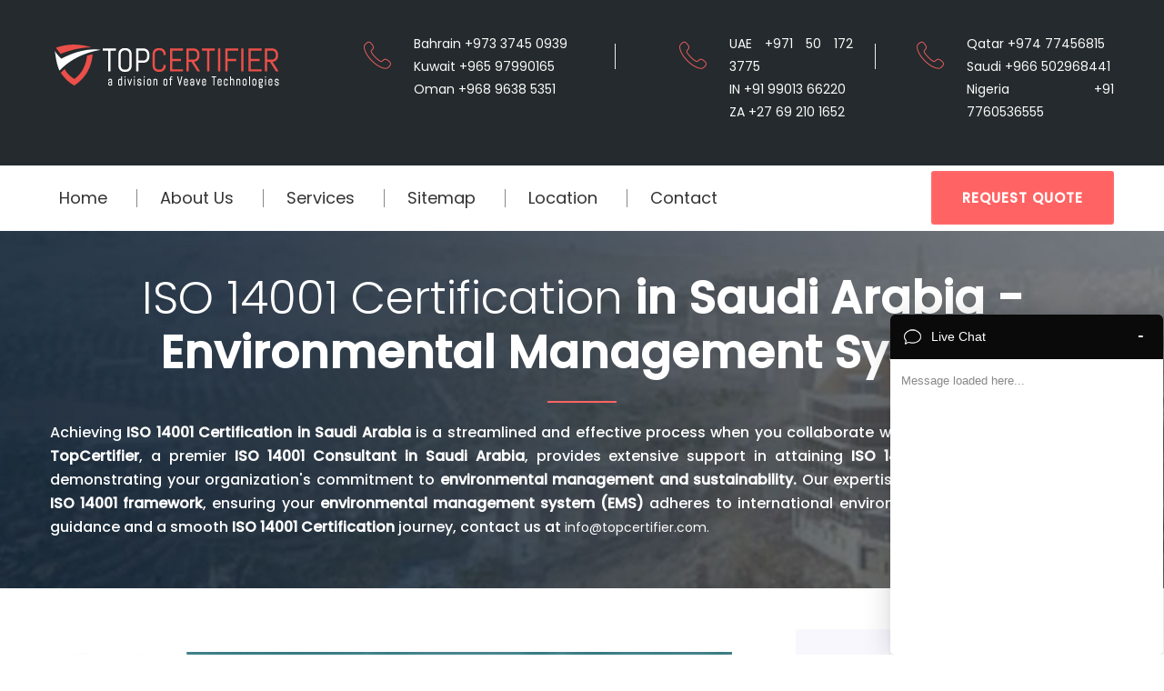

--- FILE ---
content_type: text/html
request_url: https://www.topcertifier.com/iso-14001-certification-in-saudi-arabia
body_size: 14355
content:


<!DOCTYPE html>
<html lang="en">
<head>
    <meta charset="utf-8">
            <meta name="robots" content="index, follow">

    <title>ISO 14001 Certification in Saudi Arabia | Environmental Management System | TopCertifier</title>
    <meta name="description" content="Discover Expert Insights on ISO 14001 Certification in Saudi Arabia with TopCertifier. Streamline Your ISO 14001:2015 Compliance Process. Contact Us For Personalised Assistance">
    
    <meta name="keywords" content="ISO 14001 Certification in Saudi Arabia, ISO 14001 Consulting in Saudi Arabia, ISO 14001 Cost in Saudi Arabia, ISO 14001 Certification Process in Saudi Arabia, ISO 14001 Certification Benefits in Saudi Arabia, ISO 14001 Certification Requirements in Saudi Arabia">
    <!-- Stylesheets -->
    <link href="css/bootstrap.css" rel="stylesheet">
    <link href="plugins/revolution/css/settings.css" rel="stylesheet" type="text/css"><!-- REVOLUTION SETTINGS STYLES -->
    <link href="plugins/revolution/css/layers.css" rel="stylesheet" type="text/css"><!-- REVOLUTION LAYERS STYLES -->
    <link href="plugins/revolution/css/navigation.css" rel="stylesheet" type="text/css"><!-- REVOLUTION NAVIGATION STYLES -->
    <link href="css/style.css" rel="stylesheet">
    <link href="css/responsive.css" rel="stylesheet">

    <link rel="canonical" href="https://www.topcertifier.com/iso-14001-certification-in-saudi-arabia" />
    <link rel="alternate" href="https://www.topcertifier.com/iso-14001-certification-in-saudi-arabia" hreflang="en-sa" />


    <!-- Google Tag Manager -->
    <script>
(function(w,d,s,l,i){w[l]=w[l]||[];w[l].push({'gtm.start':
new Date().getTime(),event:'gtm.js'});var f=d.getElementsByTagName(s)[0],
j=d.createElement(s),dl=l!='dataLayer'?'&l='+l:'';j.async=true;j.src=
'https://www.googletagmanager.com/gtm.js?id='+i+dl;f.parentNode.insertBefore(j,f);
})(window,document,'script','dataLayer','GTM-M7D9TW8');</script>
    <!-- End Google Tag Manager -->
    <!--Color Themes-->
    <!--<link id="theme-color-file" href="css/color-themes/default-theme.css" rel="stylesheet">-->
    <!--Favicon-->
    <link rel="shortcut icon" href="images/favicon.png" type="image/x-icon">
    <link rel="icon" href="images/favicon.png" type="image/x-icon">
    <!-- Responsive -->
    <meta http-equiv="X-UA-Compatible" content="IE=edge">
    <meta name="viewport" content="width=device-width, initial-scale=1.0, maximum-scale=1.0, user-scalable=0">
    <!--[if lt IE 9]><script src="https://cdnjs.cloudflare.com/ajax/libs/html5shiv/3.7.3/html5shiv.js"></script><![endif]-->
    <!--[if lt IE 9]><script src="js/respond.js"></script><![endif]-->

    <style>
        div {
            text-align: justify;
            text-justify: auto;
        }
    </style>
    <script src="https://www.recaptcha.net/recaptcha/api.js" async defer></script>
    <script src="https://www.google.com/recaptcha/api.js"></script>

    <script src="https://www.google.com/recaptcha/api.js?render=6LfjzIUqAAAAAJ-J4E2Pb7a0kXDcTIX6yqGxAb-4"></script>
</head>

<body>
    <!-- Google Tag Manager (noscript) -->
    <noscript>
        <iframe src="https://www.googletagmanager.com/ns.html?id=GTM-M7D9TW8"
                height="0" width="0" style="display:none;visibility:hidden"></iframe>
    </noscript>
    <!-- End Google Tag Manager (noscript) -->

    <div class="page-wrapper">

        <!-- Preloader -->
        <!-- Main Header-->
        <header class="main-header">
            <!--Header Top-->
            <div class="header-top">
                <div class="auto-container">
                    <div class="row">
                        <div class="col-xl-3 col-md-12 col-sm-12">
                            <div class="logo">
                                <figure>
                                    <a href="https://www.topcertifier.com"><img src="images/logo_ws.png" alt="Top Certifier"></a>
                                </figure>
                            </div>
                        </div>
                        <div class="col-xl-9 col-md-12 col-sm-12">
                            <div class="header-info">
                                <div class="row">
                                    <div class="info-colmun col-xl-4 col-md-4 col-sm-12">
                                        <div class="header-info-item">
                                            <div class="icon-box">
                                                <i class="flaticon-phone-call"></i>
                                            </div>
                                            <p>
                                                <a href="tel:+973 3745 0939">Bahrain +973 3745 0939</a> <br>
                                                <a href="tel:+965 97990165">Kuwait +965 97990165</a> <br>
                                                <a href="tel:+968 9638 5351">Oman +968 9638 5351</a>
                                            </p>
                                        </div>
                                    </div>
                                    <div class="info-colmun col-xl-4 col-md-4 col-sm-12">
                                        <div class="header-info-item">
                                            <div class="icon-box">
                                                <i class="flaticon-phone-call"></i>
                                            </div>
                                            <div class="info-num">
                                                <p>
                                                    <a href="tel:+971 50 172 3775">UAE +971 50 172 3775</a> <br>
                                                    <a href="tel:+91 99013 66220">IN +91 99013 66220</a><br />
                                                    <a href="tel:+27 69 210 1652">ZA +27 69 210 1652</a>
                                                </p>
                                            </div>
                                        </div>
                                    </div>
                                    <div class="info-colmun col-xl-4 col-md-4 col-sm-12">
                                        <div class="header-info-item">
                                            <div class="icon-box">
                                                <i class="flaticon-phone-call"></i>
                                            </div>
                                            <div class="info-num">
                                                <p>
                                                    <a href="tel:+974 77456815">Qatar +974 77456815</a><br>
                                                    <a href="tel:+966 502968441">Saudi +966 502968441</a> <br>
                                                    <a href="tel:+91 7760536555">Nigeria +91 7760536555</a>
                                                </p>
                                            </div>
                                        </div>
                                    </div>
                                </div>
                            </div>
                        </div>
                    </div>
                </div>
            </div>
            <!--Header Top-->
            <!--Header-Upper-->
            <div class="header-upper">
                <div class="auto-container">
                    <div class="nav-outer clearfix">
                         <!-- Main Menu -->
                         <nav class="main-menu">
                            <div class="navbar-header">
                                <!-- Toggle Button -->
                                <button type="button" class="navbar-toggle" data-toggle="collapse" data-target=".navbar-collapse">
                                    <span class="icon-bar"></span>
                                    <span class="icon-bar"></span>
                                    <span class="icon-bar"></span>
                                </button>
                            </div>

                            <div class="navbar-collapse collapse clearfix col-xl-12 col-md-12">
                                <ul class="navigation clearfix">
                                    <li>
                                        <a href="https://www.topcertifier.com">Home</a>
                                    </li>
                                    <li class="menu-item-has-children">
                              
                              
                              
                                        <a href="about">About Us</a>
                                        <ul>
                                            <li><a href="testimonials">Client Testimonials</a></li>
                                            <li><a href="our-team">Our Team</a></li>
                                        </ul>
                                    </li>
                                    <li class="dropdown">
                                        <a href="service" class="servnext">Services </a>
                                        <ul>
                                            <li class="dropdown">
                                                <a href="#" title="" itemprop="url">Quality </a>
                                                <ul>
                                                    <li><a href="iso-9001-certification">ISO 9001</a></li>
                                                    <li><a href="iso-17025-certification">ISO 17025</a></li>
                                                    <li><a href="iatf-certification">IATF 16949</a></li>
                                                    <li><a href="as-9100-certification">AS 9100</a></li>
                                                    <li><a href="iso-17020-certification">ISO 17020 </a></li>
                                                    <li><a href="iso-15189-certification">ISO 15189</a></li>
                                                    <li><a href="iso-13485-certification">ISO 13485</a></li>
                                                </ul>
                                            </li>
                                            <li class="dropdown">
                                                <a href="#" title="" itemprop="url">Environment </a>
                                                <ul>
                                                    <li><a href="iso-14001-certification">ISO 14001</a></li>
                                                    <li><a href="sa-8000-certification">SA 8000 </a></li>
                                                    <li><a href="iso-26000-certification">ISO 26000</a></li>
                                                    <li><a href="iso-20121-certification">ISO 20121</a></li>
                                                    <li><a href="iso-50001-certification">ISO 50001</a></li>
                                                    <li><a href="iso-14046-certification">ISO 14046</a></li>
                                                    <li><a href="iso-24510-certification">ISO 24510 </a></li>
                                                    <li><a href="iso-18606-certification">ISO 18606</a></li>
                                                </ul>
                                            </li>
                                            <li class="dropdown">
                                                <a href="#" title="" itemprop="url">Health & Safety </a>
                                                <ul>
                                                    <li> <a href="iso-45001-certification">ISO 45001</a></li>
                                                    <li><a href="ohsas-certification">OHSAS 18001</a></li>
                                                    <li><a href="hipaa-certification">HIPAA</a></li>
                                                    <li><a href="fda-registration">FDA Registration</a></li>
                                                    <li><a href="smeta-audit-and-certification">SMETA Audit and Certification</a></li>
                                                </ul>
                                            </li>
                                            <li class="dropdown">
                                                <a href="#" title="" itemprop="url">Food Safety </a>
                                                <ul>
                                                     <li><a href="iso-22000-certification">ISO 22000</a></li>
                                                    <li><a href="halal-certification">HALAL</a></li>
                                                    <li><a href="fsc-certification">FSC</a></li>
                                                    <li><a href="hipaa-certification">HIPAA</a></li>
                                                    <li><a href="fssc-certification">FSSC 27001</a></li>
                                                    <li><a href="brc-certification">BRC</a></li>
                                                    <li><a href="sqf-certification">SQF</a></li>
                                                </ul>
                                            </li>
                                            <li class="dropdown">
                                                <a href="#" title="" itemprop="url">Pharma Consulting</a>
                                                <ul>
                                                    <li><a href="pharma-quality-inspections">Quality Inspections</a></li>
                                                    <li><a href="pharma-contract-manufacturing-services">Contract Manufacturing </a></li>
                                                    <li><a href="pharma-data-integrity-solutions">Data Integrity Solutions</a></li>
                                                    <li><a href="pharma-regulatory-consultations">Regulatory Consultations</a></li>
                                                    <li><a href="pharma-remediation-assistances">Remediation Assistances</a></li>
                                                    <li><a href="pharma-training-programs">Training Programs</a></li>
                                                </ul>
                                            </li>
                                            <li class="dropdown">
                                                <a href="#" title="" itemprop="url">Cyber Security</a>
                                                <ul>
                                                    <li><a href="cyber-security-certification">Cyber Security & Certification</a></li>
                                                    <li><a href="pci-dss-certification">PCI DSS</a></li>
                                                    <li><a href="soc2-certification">SOC2 Certification</a></li>
                                                    <li><a href="eugdpr-certification ">EU GDPR</a></li>
                                                    <li><a href="soc-certification">SOC Certification</a></li>
                                                    <li><a href="vapt-certification">VAPT</a></li>
                                                <li><a href="iso-22301-certification">ISO 22301</a></li>
                                                <li><a href="iso-27001-certification">ISO 27001</a></li>
                                                <li><a href="iso-20000-certification">ISO 20000</a></li>
                                                </ul>
                                            </li>
                                            <li class="dropdown">
                                                <a href="#" title="" itemprop="url">Product Certification &nbsp;&nbsp; </a>
                                                <ul>
                                                    <li><a href="isi-mark-certification">ISI MARK</a></li>
                                                    <li><a href="cmmi-certification">CMMI</a></li>
                                                    <li><a href="hipaa-certification">HIPAA</a></li>
                                                    <li><a href="organic-certification">ORGANIC</a></li>
                                                    <li><a href="rohs-certification">ROHS</a></li>
                                                    <li><a href="gost-certification">GOST</a></li>
                                                </ul>
                                            </li>
                                            <li class="dropdown">
                                                <a href="#" title="" itemprop="url">Education Institution Consulting &nbsp;&nbsp; </a>
                                                <ul>
                                                    <li><a href="naac-audit-consulting">NAAC</a></li>
                                                    <li><a href="iso-21001-certification">ISO 21001</a></li>
                                                    <li><a href="iso-29990-certification">ISO 29990</a></li>
                                                </ul>
                                            </li>
                                            <li class="dropdown">
                                                <a href="#" title="" itemprop="url">Business Excellence &nbsp;&nbsp; </a>
                                                <ul>
                                                    <li><a href="tpm-certification">TPM</a></li>
                                                    <li><a href="tqm-certification">TQM</a></li>
                                                    <li><a href="efqm-certification">EFQM</a></li>
                                                    <li><a href="pmp-certification">PMP</a></li>
                                                </ul>
                                            </li>
                                            <li class="dropdown">
                                                <a href="#" title="" itemprop="url">Others &nbsp;&nbsp; </a>
                                                <ul>
                                                    <li><a href="nabl-audit-consulting">NABL</a></li>
                                                    <li><a href="nabh-audit-consulting">NABH</a></li>
                                                    <li><a href="eu-registration">EU Registration</a></li>
                                                    <li><a href="nbs-audit-consulting">NBS</a></li>
                                                    <li><a href="tl-9000-certification">TL 9000</a></li>
                                                    <li><a href="iso-55001-certification">ISO 55001</a></li>
                                                    <li><a href="gdp-certification">GDP</a></li>
                                                    <li><a href="gwp-certification">GWP</a></li>
                                                    <li><a href="iso-28000-certification">ISO 28000</a></li>
                                                    <li><a href="c-tpat-certification">C-TPAT</a></li>
                                                </ul>
                                            </li>
                                        </ul>
                                    </li>
                                    <li>
                                        <a href="sitemap_4345307.html">Sitemap</a>
                                    </li>
                                    <li class="dropdown">
                                        <a href="locations" class="servnext">Location</a>
                                        <ul>
                                            <li class="dropdown">
                                              <a href="iso-certification-india" class="servnext">INDIA</a>
                                                <ul>
                                                    <li><a href="iso-certification-bangalore" title="" itemprop="url">BANGALORE</a></li>
                                                    <li><a href="iso-certification-mumbai" title="" itemprop="url">MUMBAI</a></li>
                                                    <li><a href="iso-certification-pune" title="" itemprop="url">PUNE</a></li>
                                                    <li><a href="iso-certification-chennai" title="" itemprop="url">CHENNAI</a></li>
                                                    <li><a href="iso-certification-hyderabad" title="" itemprop="url">HYDERABAD</a></li>
                                                    <li><a href="iso-certification-coimbatore" title="" itemprop="url">COIMBATORE</a></li>
                                                    <li><a href="iso-certification-kerala" title="" itemprop="url">KERALA</a></li> <li><a href="iso-certification-delhi.html" title="" itemprop="url"> DELHI</a></li> <li><a href="iso-certification-kolkata.html" title="" itemprop="url">KOLKATA</a></li>    <li><a href="iso-certification-ahmedabad.html" title="" itemprop="url">AHMEDABAD</a></li> 
                                                </ul>
                                            </li>

                                            <li class="dropdown">
                                                <a href="#" title="" itemprop="url">NORTH AMERICA</a>
                                                <ul>
                                                    <li><a href="iso-certification-california" title="" itemprop="url">CALIFORNIA</a></li>
                                                    <li><a href="iso-certification-new-york" title="" itemprop="url">NEW YORK</a></li>
                                                    <li><a href="iso-certification-los-angeles" title="" itemprop="url">LOS ANGELES</a></li>
                                                    <li><a href="iso-certification-san-francisco" title="" itemprop="url">SAN FRANCISCO</a></li>
                                                    <li><a href="iso-certification-chicago" title="" itemprop="url">CHICAGO</a></li>
                                                    <li><a href="iso-certification-seattle" title="" itemprop="url">SEATTLE</a></li>
                                                    <li><a href="iso-certification-toronto" title="" itemprop="url">TORONTO</a></li>
                                                </ul>
                                            </li>

                                            <li class="dropdown">
                                                <a href="#" title="" itemprop="url">AUS-NZ</a>
                                                <ul>
                                                    <li><a href="iso-certification-australia" title="" itemprop="url">AUSTRALIA</a></li>
                                                    <li><a href="iso-certification-new-zealand" title="" itemprop="url">NEW ZEALAND</a></li>
                                                </ul>
                                            </li>

                                            <li class="dropdown">
                                                <a href="#" title="" itemprop="url">GULF</a>
                                                <ul>
                                                    <li><a href="iso-certification-saudi-arabia" title="" itemprop="url">SAUDI ARABIA</a></li>
                                                    <li><a href="iso-certification-uae" title="" itemprop="url">UAE</a></li>
                                                    <li><a href="iso-certification-oman" title="" itemprop="url">OMAN</a></li>
                                                    <li><a href="iso-certification-kuwait" title="" itemprop="url">KUWAIT</a></li>
                                                    <li><a href="iso-certification-bahrain" title="" itemprop="url">BAHRAIN</a></li>
                                                    <li><a href="iso-certification-qatar" title="" itemprop="url">QATAR</a></li>
                                                </ul>
                                            </li>

                                            <li class="dropdown">
                                                <a href="#" title="" itemprop="url">MIDDLE EAST</a>
                                                <ul>
                                                    <li><a href="iso-certification-iraq" title="" itemprop="url">IRAQ</a></li>
                                                    <li><a href="iso-certification-iran" title="" itemprop="url">IRAN</a></li>
                                                    <li><a href="iso-certification-lebanon" title="" itemprop="url">LEBANON</a></li>
                                                    <li><a href="iso-certification-jordan" title="" itemprop="url">JORDAN</a></li>
                                                    <li><a href="iso-certification-egypt" title="" itemprop="url">EGYPT</a></li>
                                                    <li><a href="iso-certification-turkey" title="" itemprop="url">TURKEY</a></li>
                                                    <li><a href="iso-certification-israel" title="" itemprop="url">ISRAEL</a></li>
                                                </ul>
                                            </li>
                                            <li class="dropdown">
                                                <a href="#" title="" itemprop="url">ASIA</a>
                                                <ul>
                                                    <li><a href="iso-certification-singapore" title="" itemprop="url">SINGAPORE</a></li>
                                                    <li><a href="iso-certification-malaysia" title="" itemprop="url">MALAYSIA</a></li>
                                                    <li><a href="iso-certification-philippines" title="" itemprop="url">PHILIPPINES</a></li>
                                                    <li><a href="iso-certification-bangladesh" title="" itemprop="url">BANGLADESH</a></li>
                                                    <li><a href="iso-certification-myanmar" title="" itemprop="url">MYANMAR</a></li>
                                                    <li><a href="iso-certification-thailand" title="" itemprop="url">THAILAND</a></li>
                                                    <li><a href="iso-certification-srilanka" title="" itemprop="url">SRILANKA</a></li>
                                                </ul>
                                            </li>
                                            <li class="dropdown">
                                                <a href="#" title="" itemprop="url">AFRICA</a>
                                                <ul>
                                                    <li><a href="iso-certification-southafrica" title="" itemprop="url">SOUTH AFRICA</a></li>
                                                    <li><a href="iso-certification-nigeria" title="" itemprop="url">NIGERIA</a></li>
                                                    <li><a href="iso-certification-kenya" title="" itemprop="url">KENYA</a></li>
                                                    <li><a href="iso-certification-algeria" title="" itemprop="url">ALGERIA</a></li>
                                                    <li><a href="iso-certification-angola" title="" itemprop="url">ANGOLA</a></li>
                                                    <li><a href="iso-certification-ethiopia" title="" itemprop="url">ETHIOPIA</a></li>
                                                    <li><a href="iso-certification-congo" title="" itemprop="url">CONGO</a></li>
                                                </ul>
                                            </li>

                                            <li class="dropdown">
                                                <a href="#" title="" itemprop="url">EUROPE</a>
                                                <ul>
                                                    <li><a href="iso-certification-austria" title="" itemprop="url">AUSTRIA</a></li>
                                                    <li><a href="iso-certification-belgium" title="" itemprop="url">BELGIUM</a></li>
                                                    <li><a href="iso-certification-italy" title="" itemprop="url">ITALY</a></li>
                                                    <li><a href="iso-certification-uk" title="" itemprop="url">UK</a></li>
                                                    <li><a href="iso-certification-germany" title="" itemprop="url">GERMANY</a></li>
                                                    <li><a href="iso-certification-portugal" title="" itemprop="url">PORTUGAL</a></li>
                                                    <li><a href="iso-certification-spain" title="" itemprop="url">SPAIN</a></li>
                                                </ul>
                                            </li>
                                        </ul>
                                    </li>
                                    <li><a href="contact">Contact</a></li>
                                </ul>
                            </div>
                        </nav>
                        <!-- Main Menu End-->
                        <!-- Search -->
                        <div class="search-box">
                            <a href="contact" class="theme-btn btn-style-one" style="margin-top: 6px;">REQUEST QUOTE</a>
                        </div>
                    </div>
                </div>
            </div>
            <!--End Header Upper-->
            <!--Sticky Header-->
            <div class="sticky-header">
                <div class="auto-container">
                    <div class="nav-outer clearfix">
                        <!-- Main Menu -->
                        <nav class="main-menu">
                            <div class="navbar-header">
                                <!-- Toggle Button -->
                                <button type="button" class="navbar-toggle" data-toggle="collapse" data-target=".navbar-collapse">
                                    <span class="icon-bar"></span>
                                    <span class="icon-bar"></span>
                                    <span class="icon-bar"></span>
                                </button>
                            </div>

                            <div class="navbar-collapse collapse clearfix">
                                <ul class="navigation clearfix">
                                    <li>
                                        <a href="https://www.topcertifier.com">Home</a>
                                    </li>
                                    <li class="menu-item-has-children">
                                        <a href="about">About Us</a>
                                        <ul>
                                            <li><a href="testimonials">Client Testimonials</a></li>
                                            <li><a href="our-team">Our Team</a></li>
                                        </ul>
                                    </li>
                                    <li class="dropdown">
                                        <a href="service" class="servnext">Services </a>
                                        <ul>
                                            <li class="menu-item-has-children">
                                                <a href="#" title="" itemprop="url">Quality </a>
                                                <ul>
                                                    <li><a href="iso-9001-certification">ISO 9001</a></li>
                                                    <li><a href="iso-17025-certification">ISO 17025</a></li>
                                                    <li><a href="iatf-certification">IATF 16949</a></li>
                                                    <li><a href="as-9100-certification">AS 9100</a></li>
                                                    <li><a href="iso-17020-certification">ISO 17020 </a></li>
                                                    <li><a href="iso-15189-certification">ISO 15189</a></li>
                                                    <li><a href="iso-13485-certification">ISO 13485</a></li>
                                                </ul>
                                            </li>
                                            <li class="menu-item-has-children">
                                                <a href="#" title="" itemprop="url">Environment </a>
                                                <ul>
                                                    <li><a href="iso-14001-certification">ISO 14001</a></li>
                                                    <li><a href="sa-8000-certification">SA 8000 </a></li>
                                                    <li><a href="iso-26000-certification">ISO 26000</a></li>
                                                    <li><a href="iso-20121-certification">ISO 20121</a></li>
                                                    <li><a href="iso-50001-certification">ISO 50001</a></li>
                                                    <li><a href="iso-14046-certification">ISO 14046</a></li>
                                                    <li><a href="iso-24510-certification">ISO 24510 </a></li>
                                                    <li><a href="iso-18606-certification">ISO 18606</a></li>
                                                </ul>
                                            </li>
                                            <li class="menu-item-has-children">
                                                <a href="#" title="" itemprop="url">Health & Safety </a>
                                                <ul>
                                                    <li> <a href="iso-45001-certification">ISO 45001</a></li>
                                                    <li><a href="ohsas-certification">OHSAS 18001</a></li>
                                                    <li><a href="hipaa-certification">HIPAA</a></li>
                                                    <li><a href="fda-registration">FDA Registration</a></li>
                                                    <li><a href="smeta-audit-and-certification">SMETA Audit and Certification</a></li>
                                                </ul>
                                            </li>
                                            <li class="menu-item-has-children">
                                                <a href="#" title="" itemprop="url">Food Safety </a>
                                                <ul>
                                                     <li><a href="iso-22000-certification">ISO 22000</a></li>
                                                    <li><a href="halal-certification">HALAL</a></li>
                                                    <li><a href="fsc-certification">FSC</a></li>
                                                    <li><a href="hipaa-certification">HIPAA</a></li>
                                                    <li><a href="fssc-certification">FSSC 27001</a></li>
                                                    <li><a href="brc-certification">BRC</a></li>
                                                    <li><a href="sqf-certification">SQF</a></li>
                                                </ul>
                                            </li>
                                            <li class="menu-item-has-children">
                                                <a href="#" title="" itemprop="url">Pharma Consulting</a>
                                                <ul>
                                                    <li><a href="pharma-quality-inspections">Quality Inspections</a></li>
                                                    <li><a href="pharma-contract-manufacturing-services">Contract Manufacturing </a></li>
                                                    <li><a href="pharma-data-integrity-solutions">Data Integrity Solutions</a></li>
                                                    <li><a href="pharma-regulatory-consultations">Regulatory Consultations</a></li>
                                                    <li><a href="pharma-remediation-assistances">Remediation Assistances</a></li>
                                                    <li><a href="pharma-training-programs">Training Programs</a></li>
                                                </ul>
                                            </li>
                                            <li class="menu-item-has-children">
                                                <a href="#" title="" itemprop="url">Cyber Security </a>
                                                <ul>
                                                    <li><a href="cyber-security-certification">Cyber Security & Certification</a></li>
                                                    <li><a href="pci-dss-certification">PCI DSS</a></li>
                                                    <li><a href="soc2-certification">SOC2 Certification</a></li>
                                                    <li><a href="eugdpr-certification ">EU GDPR</a></li>
                                                    <li><a href="soc-certification">SOC Certification</a></li>
                                                    <li><a href="vapt-certification">VAPT</a></li>
                                                <li><a href="iso-22301-certification">ISO 22301</a></li>
                                                <li><a href="iso-27001-certification">ISO 27001</a></li>
                                                <li><a href="iso-20000-certification">ISO 20000</a></li>
                                                </ul>
                                            </li>
                                            <li class="menu-item-has-children">
                                                <a href="#" title="" itemprop="url">Product Certification &nbsp;&nbsp; </a>
                                                <ul>
                                                    <li><a href="isi-mark-certification">ISI MARK</a></li>
                                                    <li><a href="cmmi-certification">CMMI</a></li>
                                                    <li><a href="hipaa-certification">HIPAA</a></li>
                                                    <li><a href="organic-certification">ORGANIC</a></li>
                                                    <li><a href="rohs-certification">ROHS</a></li>
                                                    <li><a href="gost-certification">GOST</a></li>
                                                </ul>
                                            </li>
                                            <li class="menu-item-has-children">
                                                <a href="#" title="" itemprop="url">Education Institution Consulting &nbsp;&nbsp; </a>
                                                <ul>
                                                    <li><a href="naac-audit-consulting">NAAC</a></li>
                                                    <li><a href="iso-21001-certification">ISO 21001</a></li>
                                                    <li><a href="iso-29990-certification">ISO 29990</a></li>
                                                </ul>
                                            </li>
                                            <li class="menu-item-has-children">
                                                <a href="#" title="" itemprop="url">Business Excellence &nbsp;&nbsp; </a>
                                                <ul>
                                                    <li><a href="tpm-certification">TPM</a></li>
                                                    <li><a href="tqm-certification">TQM</a></li>
                                                    <li><a href="efqm-certification">EFQM</a></li>
                                                    <li><a href="pmp-certification">PMP</a></li>
                                                </ul>
                                            </li>
                                            <li class="menu-item-has-children">
                                                <a href="#" title="" itemprop="url">Others &nbsp;&nbsp; </a>
                                                <ul>
                                                    <li><a href="nabl-audit-consulting">NABL</a></li>
                                                    <li><a href="nabh-audit-consulting">NABH</a></li>
                                                    <li><a href="eu-registration">EU Registration</a></li>
                                                    <li><a href="nbs-audit-consulting">NBS</a></li>
                                                    <li><a href="tl-9000-certification">TL 9000</a></li>
                                                    <li><a href="iso-55001-certification">ISO 55001</a></li>
                                                    <li><a href="gdp-certification">GDP</a></li>
                                                    <li><a href="gwp-certification">GWP</a></li>
                                                    <li><a href="iso-28000-certification">ISO 28000</a></li>
                                                    <li><a href="c-tpat-certification">C-TPAT</a></li>
                                                </ul>
                                            </li>
                                        </ul>
                                    </li>
                                    <li class="menu-item-has-children">
                                        <a href="locations" class="servnext">Location</a>
                                        <ul>

                                            <li class="menu-item-has-children">
                                                <a href="iso-certification-india">India</a>
                                                <ul>
                                                    <li><a href="iso-certification-bangalore" title="" itemprop="url">BANGALORE</a></li>
                                                    <li><a href="iso-certification-mumbai" title="" itemprop="url">MUMBAI</a></li>
                                                    <li><a href="iso-certification-pune" title="" itemprop="url">PUNE</a></li>
                                                    <li><a href="iso-certification-chennai" title="" itemprop="url">CHENNAI</a></li>
                                                    <li><a href="iso-certification-hyderabad" title="" itemprop="url">HYDERABAD</a></li>
                                                    <li><a href="iso-certification-coimbatore" title="" itemprop="url">COIMBATORE</a></li>
                                                    <li><a href="iso-certification-kerala" title="" itemprop="url">KERALA</a></li> <li><a href="iso-certification-delhi.html" title="" itemprop="url"> DELHI</a></li> <li><a href="iso-certification-kolkata.html" title="" itemprop="url">KOLKATA</a></li>    <li><a href="iso-certification-ahmedabad.html" title="" itemprop="url">AHMEDABAD</a></li> 
                                                </ul>
                                            </li>

                                            <li class="menu-item-has-children">
                                                <a href="#" title="" itemprop="url">NORTH AMERICA</a>
                                                <ul>
                                                    <li><a href="iso-certification-california" title="" itemprop="url">CALIFORNIA</a></li>
                                                    <li><a href="iso-certification-new-york" title="" itemprop="url">NEW YORK</a></li>
                                                    <li><a href="iso-certification-los-angeles" title="" itemprop="url">LOS ANGELES</a></li>
                                                    <li><a href="iso-certification-san-francisco" title="" itemprop="url">SAN FRANCISCO</a></li>
                                                    <li><a href="iso-certification-chicago" title="" itemprop="url">CHICAGO</a></li>
                                                    <li><a href="iso-certification-seattle" title="" itemprop="url">SEATTLE</a></li>
                                                    <li><a href="iso-certification-toronto" title="" itemprop="url">TORONTO</a></li>
                                                </ul>
                                            </li>

                                            <li class="menu-item-has-children">
                                                <a href="#" title="" itemprop="url">AUS-NZ</a>
                                                <ul>
                                                    <li><a href="iso-certification-australia" title="" itemprop="url">AUSTRALIA</a></li>
                                                    <li><a href="iso-certification-new-zealand" title="" itemprop="url">NEW ZEALAND</a></li>
                                                </ul>
                                            </li>


                                            <li class="menu-item-has-children">
                                                <a href="#" title="" itemprop="url">GULF</a>
                                                <ul>
                                                    <li><a href="iso-certification-saudi-arabia" title="" itemprop="url">SAUDI ARABIA</a></li>
                                                    <li><a href="iso-certification-uae" title="" itemprop="url">UAE</a></li>
                                                    <li><a href="iso-certification-oman" title="" itemprop="url">OMAN</a></li>
                                                    <li><a href="iso-certification-iraq" title="" itemprop="url">KUWAIT</a></li>
                                                    <li><a href="iso-certification-bahrain" title="" itemprop="url">BAHRAIN</a></li>
                                                    <li><a href="iso-certification-qatar" title="" itemprop="url">QATAR</a></li>
                                                </ul>
                                            </li>
                                            <li class="menu-item-has-children">
                                                <a href="#" title="" itemprop="url">MIDDLE EAST</a>
                                                <ul>
                                                    <li><a href="iso-certification-iraq" title="" itemprop="url">IRAQ</a></li>
                                                    <li><a href="iso-certification-iran" title="" itemprop="url">IRAN</a></li>
                                                    <li><a href="iso-certification-lebanon" title="" itemprop="url">LEBANON</a></li>
                                                    <li><a href="iso-certification-jordan" title="" itemprop="url">JORDAN</a></li>
                                                    <li><a href="iso-certification-egypt" title="" itemprop="url">EGYPT</a></li>
                                                    <li><a href="iso-certification-turkey" title="" itemprop="url">TURKEY</a></li>
                                                    <li><a href="iso-certification-israel" title="" itemprop="url">ISRAEL</a></li>
                                                </ul>
                                            </li>
                                            <li class="menu-item-has-children">
                                                <a href="#" title="" itemprop="url">ASIA</a>
                                                <ul>
                                                    <li><a href="iso-certification-singapore" title="" itemprop="url">SINGAPORE</a></li>
                                                    <li><a href="iso-certification-malaysia" title="" itemprop="url">MALAYSIA</a></li>
                                                    <li><a href="iso-certification-philippines" title="" itemprop="url">PHILIPPINES</a></li>
                                                    <li><a href="iso-certification-bangladesh" title="" itemprop="url">BANGLADESH</a></li>
                                                    <li><a href="iso-certification-myanmar" title="" itemprop="url">MYANMAR</a></li>
                                                    <li><a href="iso-certification-thailand" title="" itemprop="url">THAILAND</a></li>
                                                    <li><a href="iso-certification-srilanka" title="" itemprop="url">SRILANKA</a></li>
                                                </ul>
                                            </li>
                                            <li class="menu-item-has-children">
                                                <a href="#" title="" itemprop="url">AFRICA</a>
                                                <ul>
                                                    <li><a href="iso-certification-southafrica" title="" itemprop="url">SOUTH AFRICA</a></li>
                                                    <li><a href="iso-certification-nigeria" title="" itemprop="url">NIGERIA</a></li>
                                                    <li><a href="iso-certification-kenya" title="" itemprop="url">KENYA</a></li>
                                                    <li><a href="iso-certification-algeria" title="" itemprop="url">ALGERIA</a></li>
                                                    <li><a href="iso-certification-angola" title="" itemprop="url">ANGOLA</a></li>
                                                    <li><a href="iso-certification-ethiopia" title="" itemprop="url">ETHIOPIA</a></li>
                                                    <li><a href="iso-certification-congo" title="" itemprop="url">CONGO</a></li>
                                                </ul>
                                            </li>

                                            <li class="menu-item-has-children">
                                                <a href="#" title="" itemprop="url">EUROPE</a>
                                                <ul>
                                                    <li><a href="iso-certification-austria" title="" itemprop="url">AUSTRIA</a></li>
                                                    <li><a href="iso-certification-belgium" title="" itemprop="url">BELGIUM</a></li>
                                                    <li><a href="iso-certification-italy" title="" itemprop="url">ITALY</a></li>
                                                    <li><a href="iso-certification-uk" title="" itemprop="url">UK</a></li>
                                                    <li><a href="iso-certification-germany" title="" itemprop="url">GERMANY</a></li>
                                                    <li><a href="iso-certification-portugal" title="" itemprop="url">PORTUGAL</a></li>
                                                    <li><a href="iso-certification-spain" title="" itemprop="url">SPAIN</a></li>
                                                </ul>
                                            </li>
                                        </ul>
                                    </li>
                                    <li>
                                        <a href="sitemap_4345307.html">Sitemap</a>
                                    </li>
                                    <li><a href="contact">Contact</a></li>
                                </ul>
                            </div>
                        </nav>
                        <!-- Main Menu End-->
                        <!-- Search -->
                        <div class="search-box">
                            <a href="contact" class="theme-btn btn-style-one" style="margin-top: 6px;">REQUEST QUOTE</a>
                        </div>
                    </div>
                </div>
            </div>
            <!--End Header Upper-->
            <!--End Sticky Header-->
        </header>
        <!--End Main Header -->
        <!--Page Title-->
        <section class="page-title" style="background: url(images/country/oman.jpg);">
            <div class="auto-container">
                <div class="section-title text-center">

                    <h1><span>ISO 14001 Certification</span> in Saudi Arabia - Environmental Management System</h1>
                    <p align="justify">Achieving <b>ISO 14001 Certification in Saudi Arabia</b> is a streamlined and effective process when you collaborate with a specialized consultancy. <b>TopCertifier</b>, a premier <b>ISO 14001 Consultant in Saudi Arabia</b>, provides extensive support in attaining <b>ISO 14001 Certification</b>, crucial for demonstrating your organization's commitment to <b>environmental management and sustainability.</b> Our expertise covers the full scope of the <b>ISO 14001 framework</b>, ensuring your <b>environmental management system (EMS)</b> adheres to international environmental standards. For expert guidance and a smooth <b>ISO 14001 Certification</b> journey, contact us at <a href="mailto:info@topcertifier.com">info@topcertifier.com.</a></p>
                </div>
            </div>
        </section>
        <!--End Page Title-->
        <!--Blog Section-->
        <section class="blog-single">
            <div class="auto-container">
                <div class="row">
                    <div class="col-xl-8 col-md-12 col-sm-12">
                        <div class="blog-item-one">
                            <div class="image-box">
                                <figure>
                                    <img src="images/country/saudi-arabia/14001.jpg" alt="ISO 14001 Certification in Saudi Arabia">
                                </figure>
                            </div>
                            <div class="content-text clearfix">
                                <a><h2>What is ISO 14001 Certification in Saudi Arabia?</h2></a>
                                <!--<ul class="text-left">
                                    <li><i class="fa fa-clock-o"></i>Feb 26, 2018</li>
                                    <li><i class="fa fa-user"></i>By Admin</li>
                                    <li><i class="fa fa-commenting"></i>Comment <span>(20)</span></li>
                                    <li><i class="fa fa-thumbs-up"></i>Like <span>(53)</span></li>
                                </ul>-->
                                <p>ISO 14001 Certification in Saudi Arabia represents a dedication to environmental stewardship and sustainable practices across various sectors, including manufacturing, energy, transportation, and services. This certification, on the <a href="https://www.iso.org/standard/60857.html" style="color:black">ISO 14001:2015 standard</a>, focuses on establishing a comprehensive environmental management system (EMS) that enhances environmental performance and compliance. In Saudi Arabia's diverse economy, from bustling urban centers like Riyadh, Dammam and Buraydah to the industrial hubs in Medina, Tabuk, Khobar and British Columbia, ISO 14001 offers a universal framework for environmental responsibility.</p>
                                <p>The ISO 14001 Compliance Process in Saudi Arabia involves a thorough evaluation of a company's environmental policies and practices to ensure they meet the rigorous standards of the ISO 14001 standard. This includes a commitment to continual improvement, legal compliance, and proactive environmental protection. For Saudi businesses, achieving ISO 14001 Certification is not just about adhering to regulations; it's about integrating environmental consciousness into every facet of their operations, enhancing their reputation and competitiveness globally.</p>
                                <blockquote>
                                    <p style=color:red;>ISO 14001 is the International Standard that specifies requirements for a environmental management system (EMS).</p>
                                    <p style=color:red;>Meeting the requirements of this standard will provide environmental management systems that will be of real benefit to your organization to help manage your environmental responsibilities effectively and put in place best practice methodology.</p>

                                </blockquote>



                                <a><h2>How To Achieve ISO 14001 Certification in Saudi Arabia?</h2></a>
                                <p>Securing <b><a style="color:black" href="https://www.iso-certification-saudi.com/iso-14001-certification.html">ISO 14001:2015 Certification in Saudi Arabia</a></b> requires a strategic approach to environmental management. Organizations can undertake this journey independently by developing an <b>Environmental Management System (EMS)</b> that aligns with ISO 14001 standards. This self-managed path demands a thorough understanding of the standards and involves establishing processes, conducting internal audits, and preparing for external assessments, which can be challenging.</p>
                                <p>Alternatively, partnering with an <b>ISO 14001 Consultant in Saudi Arabia</b>, such as <b>TopCertifier</b>, offers a more streamlined route. This collaboration brings the benefit of expert advice in developing and implementing an EMS, comprehensive staff training, and thorough preparation for the certification audit. This method not only simplifies the process but also enhances the effectiveness of the EMS, leading to a more successful and efficient certification outcome in Saudi Arabia's varied business environment.</p>

                                


                                <!--Process start-->
                                <a><h2 style="font-size:25px;">Achieve ISO 14001 Certification in Saudi Arabia: A Strategic 10 - Step Process by TopCertifier.</h2>
                                    <br>
                                        <p><h3 style="color: #888; font-size:16px;">Initial Consultation and Needs Assessment</p></h3>
                                    
                                    <ul>
                                    <li  style="margin-left:20px; font-size:14px;"><i class="fa fa-dot-circle-o"></i> Understanding Your Business and Certification Goals</li>
                                    <li  style="margin-left:20px; font-size:14px;"><i class="fa fa-dot-circle-o"></i> Tailoring the Approach to ISO 14001 Certification</li>
                                    </ul>
                                    
                                    
                                    <p><h3 style="color: #888; font-size:16px;">Comprehensive Gap Analysis</p></h3>
                                    <ul>
                                    <li  style="margin-left:20px; font-size:14px;"><i class="fa fa-dot-circle-o"></i> Evaluating Current Practices Against ISO 14001 Standards</li>
                                    <li  style="margin-left:20px; font-size:14px;"><i class="fa fa-dot-circle-o"></i>Identifying Key Areas for Improvement</li>
                                    </ul>
                                    
                                    
                                    <p><h3 style="color: #888; font-size:16px;">Strategic Planning and Development</p></h3>
                                    <ul>
                                    <li  style="margin-left:20px; font-size:14px;"><i class="fa fa-dot-circle-o"></i>Crafting a Customized Plan for ISO 14001 Compliance</li>
                                    <li  style="margin-left:20px; font-size:14px;"><i class="fa fa-dot-circle-o"></i>Developing or Refining Environmental Management Systems</li>
                                    </ul>
                                    
                                    
                                    <p><h3 style="color: #888; font-size:16px;">Targeted Training and Staff Empowerment</p></h3>
                                    <ul>
                                    <li  style="margin-left:20px; font-size:14px;"><i class="fa fa-dot-circle-o"></i>Educating Teams on ISO 14001 Requirements</li>
                                    <li  style="margin-left:20px; font-size:14px;"><i class="fa fa-dot-circle-o"></i>Ensuring Effective Implementation of New Processes</li>
                                    </ul>
                                    
                                    
                                    <p><h3 style="color: #888; font-size:16px;">Implementation of Environmental Management Systems</p></h3>
                                    <ul>
                                    <li  style="margin-left:20px; font-size:14px;"><i class="fa fa-dot-circle-o"></i>Rolling Out New or Modified Processes</li>
                                    <li  style="margin-left:20px; font-size:14px;"><i class="fa fa-dot-circle-o"></i>Ongoing Support and Guidance from the Consultant</li>
                                    </ul>
                                    
                                    
                                    
                                    <p><h3 style="color: #888; font-size:16px;">Conducting an Internal Audit</p></h3>
                                    <ul>
                                    <li  style="margin-left:20px; font-size:14px;"><i class="fa fa-dot-circle-o"></i>Assessing the Effectiveness of Implemented Systems</li>
                                    <li  style="margin-left:20px; font-size:14px;"><i class="fa fa-dot-circle-o"></i>Preparing for the External Certification Audit</li>
                                    </ul>
                                    
                                    <p><h3 style="color: #888; font-size:16px;">Management Review and Commitment</p></h3>
                                    <ul>
                                    <li  style="margin-left:20px; font-size:14px;"><i class="fa fa-dot-circle-o"></i>Engaging Top Management in the Review Process</li>
                                    <li  style="margin-left:20px; font-size:14px;"><i class="fa fa-dot-circle-o"></i>Ensuring Alignment and Readiness for Certification</li>
                                    </ul>
                                    
                                    
                                    <p><h3 style="color: #888; font-size:16px;">Undergoing the Certification Audit</p></h3>
                                    <ul>
                                    <li  style="margin-left:20px; font-size:14px;"><i class="fa fa-dot-circle-o"></i>Navigating the External Audit with Professional Assistance</li>
                                    <li  style="margin-left:20px; font-size:14px;"><i class="fa fa-dot-circle-o"></i>Demonstrating Compliance with ISO 14001 Standards</li>
                                    </ul>
                                    
                                    
                                    <p><h3 style="color: #888; font-size:16px;">Addressing Audit Findings and Corrective Actions</p></h3>
                                    <ul>
                                    <li  style="margin-left:20px; font-size:14px;"><i class="fa fa-dot-circle-o"></i>Responding to Non-Conformities Identified in the Audit</li>
                                    <li  style="margin-left:20px; font-size:14px;"><i class="fa fa-dot-circle-o"></i>Implementing Corrective Actions for Compliance</li>
                                    </ul>
                                    
                                    <p><h3 style="color: #888; font-size:16px;">Achieving ISO 14001 Certification</p></h3>
                                    <ul>
                                    <li  style="margin-left:20px; font-size:14px;"><i class="fa fa-dot-circle-o"></i>Receiving the ISO 14001 Certification</li>
                                    <li  style="margin-left:20px; font-size:14px;"><i class="fa fa-dot-circle-o"></i>Understanding the Certification Validity and Surveillance Audit</li>
                                    </ul> 						
                              				
                                    

                                <!--Process end-->							 <br><br>
                                 <!--youtube video-->
                                <style>
                                    /* Custom styles for responsive video */
                                    .responsive-video {
                                    position: relative;
                                    padding-bottom: 56.25%; /* 16:9 aspect ratio */
                                    height: 0;
                                    overflow: hidden;
                                    }
                                    .responsive-video iframe {
                                    position: absolute;
                                    top: 0;
                                    left: 0;
                                    width: 100%;
                                    height: 100%;
                                    }
                                </style>
  
    
                                        <div class="responsive-video">
                                            <iframe width="560" height="315" src="https://www.youtube.com/embed/nEu-2KKmGSU?si=bqcAJsOrG1yvRbaR" title="YouTube video player" frameborder="0" allow="accelerometer; autoplay; clipboard-write; encrypted-media; gyroscope; picture-in-picture; web-share" allowfullscreen></iframe>
                                        </div>
                                        <br>
                                <br/>
                                <a><h2>What are the Benefits of ISO 14001:2015 Certification in Saudi Arabia?</h2></a>
                                <p>ISO 14001 is an <b>Environmental Management System (EMS)</b> standard that helps organizations improve their environmental performance. It's particularly relevant in current business practices where environmental protection, energy saving, and natural resource conservation are crucial. This standard is applicable to any organization in Saudi Arabia, regardless of its size or sector.</p>
                                 <br>
                                 <p>Major Benefits of <b>ISO 14001 Compliance</b> includes:</p>
                                
                                
                                <ul>
                                    <li style="margin-left:20px"><i class="fa fa-dot-circle-o"></i>Mitigating Environmental Impact</li>
                                    <li style="margin-left:20px"><i class="fa fa-dot-circle-o"></i>Increased Efficiency</li>
                                    <li style="margin-left:20px"><i class="fa fa-dot-circle-o"></i>Increased Revenue</li>
                                    <li style="margin-left:20px"><i class="fa fa-dot-circle-o"></i>Greater Employee Morale</li>
                                    <li style="margin-left:20px"><i class="fa fa-dot-circle-o"></i>International Recognition</li>
                                    <li style="margin-left:20px"><i class="fa fa-dot-circle-o"></i>Improved Record Keeping</li>
                                    <li style="margin-left:20px"><i class="fa fa-dot-circle-o"></i>Improved Customer Satisfaction</li>
                                    <li style="margin-left:20px"><i class="fa fa-dot-circle-o"></i>Continuous Improvement</li>
                                
                                
                                </ul>							 <br><br>
                                <a><h2>How much does it cost to get ISO 14001 Certified in Saudi Arabia?</h2></a>
                                <p>The <b>cost of obtaining <a style="color:black" href="https://en.wikipedia.org/wiki/ISO_14000#ISO_14001_standard">ISO 14001 Certification in Saudi Arabia</a></b> varies significantly based on several factors, including the size and complexity of your organization, the current state of your environmental management systems, and whether you engage a consultant. These costs encompass consultancy fees (if you opt for professional guidance), charges from the certification body for the audit and issuing the certificate, any necessary training for your staff to understand and implement ISO 14001 standards, and ongoing costs for maintenance and surveillance audits.</p>
                                
                                <a><h2>TopCertifier - Your Ideal ISO 14001 Certification Partner in Saudi Arabia</h2></a>
                                <p><b>TopCertifier</b> stands out as a leading <b>ISO 14001 Consultancy in Saudi Arabia</b>, catering to diverse businesses in thriving cities like <b>Riyadh, Jeddah, and Buraydah.</b> In an era where environmental management and operational excellence are crucial, we offer comprehensive ISO 14001 Certification Services across Saudi Arabia. Our expertise is not limited to any single industry; we provide certification assistance to a wide array of sectors, including <b>manufacturing, healthcare, and service industries.</b></p>
                                <p>Our range of services include <b>ISO 14001 Consulting Services, ISO 14001 Inspection Services, ISO 14001 Assessment Services, ISO 14001 Third-Party Audit Services, ISO 14001 Training Services like Lead Auditor, Lead Implementer & Internal Auditor Services.</b> Whether you're an upcoming startup in <b>Dammam</b>, a manufacturing unit in <b>Khobar</b>, or a service provider in <b>Tabuk, TopCertifier</b> is dedicated to elevating your business through environmental excellence.</p>




                                <!-- <blockquote> -->
                                <!-- <div class="text"> -->
                                <!-- Nunc blandit tincidunt consequat. Duis diam metus, suscipit in pulvinar eget, egestas id arcu. Duis a enim vel mauris ultrices. Nullam aliquet velit ac velit tempus in semper neque auctor. Aenean ligula mi, auctor sed tempus ultrices, semper tempus diam. -->
                                <!-- </div> -->
                                <!-- </blockquote> -->
                                <!-- <p>Efficiently myocardinate market-driven innovation via open-source alignments. Dramatically engage high-payoff infomediaries rather than client-centric imperatives. Efficiently initiate world-class applications after client</p> -->
                                <!-- <ul class="tags-list"> -->
                                <!-- <li>tags;</li> -->
                                <!-- <li><a href="#">Development</a></li> -->
                                <!-- <li><a href="#">Experiments</a></li> -->
                                <!-- <li><a href="#">Framework</a></li> -->
                                <!-- <li><a href="#">General</a></li> -->
                                <!-- <li><a href="#">Software</a></li> -->
                                <!-- </ul> -->
                                <!-- <div class="button-area clearfix"> -->
                                <!-- <div class="button-Prev"> -->
                                <!-- <a href="#"><i class="fa fa-angle-left"></i>Prev</a> -->
                                <!-- </div> -->
                                <!-- <div class="button-next"> -->
                                <!-- <a href="#">Next<i class="fa fa-angle-right"></i></a> -->
                                <!-- </div> -->
                                <!-- </div> -->
                            </div>
                        </div>

                        <!-- <div class="comment-area"> -->
                        <!-- <div class="sec-title-five"> -->
                        <!-- <h6>Comments</h6> -->
                        <!-- </div> -->
                        <!-- <div class="comment-item-one"> -->
                        <!-- <div class="image-box"> -->
                        <!-- <figure> -->
                        <!-- <img src="images/resource/comment-1.png" alt=""> -->
                        <!-- </figure> -->
                        <!-- </div> -->
                        <!-- <h6>Nancy Nattasha</h6> -->
                        <!-- <span>Feb 28, 2018 at 8:59 pm</span> -->
                        <!-- <p>Enthusiastically leverage existing premium quality vectors with enterprise-wide innovation collaboration. Phosfluorescently leverage others enterprise</p> -->
                        <!-- <a href="#">Replay</a> -->
                        <!-- </div> -->
                        <!-- <div class="comment-item-one"> -->
                        <!-- <div class="image-box"> -->
                        <!-- <figure> -->
                        <!-- <img src="images/resource/comment-2.png" alt=""> -->
                        <!-- </figure> -->
                        <!-- </div> -->
                        <!-- <h6>Nancy Nattasha</h6> -->
                        <!-- <span>Feb 28, 2018 at 8:59 pm</span> -->
                        <!-- <p>Enthusiastically leverage existing premium quality vectors with enterprise-wide innovation collaboration. Phosfluorescently leverage others enterprise</p> -->
                        <!-- <a href="#">Replay</a> -->
                        <!-- </div> -->
                        <!-- </div> -->
                        <!-- <div class="reply-area"> -->
                        <!-- <div class="sec-title-five"> -->
                        <!-- <h6>Leave a Reply</h6> -->
                        <!-- </div> -->
                        <!-- <form name="contact_form" class="default-form post-comment" action="sendmail.php" method="post"> -->
                        <!-- <div class="row"> -->
                        <!-- <div class="col-md-6 col-sm-12 col-xs-12"> -->
                        <!-- <div class="form-group"> -->
                        <!-- <input type="text" name="name" placeholder="Name" required=""> -->
                        <!-- </div> -->
                        <!-- </div> -->
                        <!-- <div class="col-md-6 col-sm-12 col-xs-12"> -->
                        <!-- <div class="form-group"> -->
                        <!-- <input type="text" name="email" placeholder="Email" required=""> -->
                        <!-- </div> -->
                        <!-- </div> -->
                        <!-- <div class="col-md-12 col-sm-12 col-xs-12"> -->
                        <!-- <div class="form-group"> -->
                        <!-- <textarea name="form_message" class="form-control textarea required" placeholder="Comment"></textarea> -->
                        <!-- </div> -->
                        <!-- <div class="form-group bottom"> -->
                        <!-- <button type="submit" class="theme-btn btn-style-four">Subscribe</button> -->
                        <!-- </div> -->
                        <!-- </div> -->
                        <!-- </div> -->
                        <!-- </form> -->
                        <!-- </div> -->
                    </div>
                    <div class="col-xl-4 col-md-12 col-sm-12">
                        <div class="blog-sidebar">

                            <div class="right-renovation-form">
                                <div class="renovation-form-header">
                                    <h3 style="text-align:center;">Enquire Now</h3>
                                    <!-- <p>Our experts will reply you with a quote very soon</p> -->
                                    <div id="CommonRenovation"></div>
                                </div>
                            </div>

                            <!--<div class="search-box-area">
                                <div class="sec-title-four">
                                </div>
                                 Search
                                <form method="search" action="blog">
                                    <div class="form-group">
                                        <input type="search" name="field-name" value="" placeholder="Search" required="">
                                        <button type="submit" disabled class="search-btn"><span class="fa fa-search"></span></button>
                                    </div>
                                </form>-->
                        </div>
                        <br /><br />

                        <div class="resent-post-area">
                            <div class="sec-title-four">
                                <h3>ISO 14001:2015 Lead Auditor Course Training in Saudi Arabia</h3>
                            <br>
                            </div>
                            <p>Embark on your journey to mastering ISO <b>14001:2015</b> with our expert-led training in Saudi Arabia. Our <b>ISO 14001 Lead Auditor Certification Courses</b> are tailored to align with ISO standards, offering flexible learning options to suit your pace. Prepare to ace your <b>ISO 14001</b> exams with our extensive resources, including mock exams and practice questions, ensuring you're fully equipped to become a <b>certified ISO 14001 Lead Auditor</b>.</p>
                            <p>
                                Further your expertise with our <b>Lead Implementer Certification Courses.</b> Designed for practical application, these courses equip you with the skills to implement and manage an <b>Environmental Safety Management System</b> Learn about process optimization, risk management, and continuous improvement strategies essential for <b>ISO 14001 compliance.</b> Our <b>ISO 14001 Lead Implementer courses</b> blend theoretical knowledge with hands-on exercises, preparing you to lead your organization towards operational excellence. Contact us today to enhance your professional skills and become a <b>certified ISO 14001 Lead Implementer.</b></p>
                        </div>

                        <div class="resent-post-area">
                            <div class="sec-title-four">
                                <h3>ISO 14001 Templates Free Download</h3>
                            <br>
                            </div>
                            <ul>
                                <li><a href="documents/iso_14001_overview.pdf"><i class="fa fa-arrow-circle-right"></i>ISO 14001 Overview</a></li>
                                <li><a href="documents/iso_14001_standard_guidelines.pdf"><i class="fa fa-arrow-circle-right"></i>ISO 14001 Standard Guidelines</a></li>
                                <li><a href="documents/iso_14001_process_roadmap.pdf"><i class="fa fa-arrow-circle-right"></i>ISO 14001 Process Roadmap</a></li>
                                <li><a href="documents/iso_14001_gap_analysis_template.pdf"><i class="fa fa-arrow-circle-right"></i>ISO 14001 Gap Analysis Template</a></li>
                                <li><a href="documents/iso_14001_internal_audit_report.pdf"><i class="fa fa-arrow-circle-right"></i>ISO 14001 Internal Audit Report</a></li>
                                <li><a href="documents/iso_14001_awareness_training_template.pdf"><i class="fa fa-arrow-circle-right"></i>ISO 14001 Awareness Training Template</a></li>
                            </ul>
                         </div>

                        <div class="resent-post-area">
                            <div class="sec-title-four">
                                <h6>Our Expertise</h6>
                            </div>
                            <!--<h6>ISO Certifications India</h6>-->
                            <ul>
                                <li><a href="iso-9001-certification-in-saudi-arabia.html"><i class="fa fa-arrow-circle-right"></i>ISO 9001 Certification in Saudi Arabia</a></li>
                                <li><a href="iso-14001-certification-in-saudi-arabia.html"><i class="fa fa-arrow-circle-right"></i>ISO 14001 Certification in Saudi Arabia</a></li>
                                <li><a href="iso-45001-certification-in-saudi-arabia.html"><i class="fa fa-arrow-circle-right"></i>ISO 45001 Certification in Saudi Arabia</a></li>
                                <li><a href="iso-22000-certification-in-saudi-arabia.html"><i class="fa fa-arrow-circle-right"></i>ISO 22000 Certification in Saudi Arabia</a></li>
                                <li><a href="iso-20000-certification-in-saudi-arabia.html"><i class="fa fa-arrow-circle-right"></i>ISO 20000 Certification in Saudi Arabia</a></li>
                                <li><a href="iso-22301-certification-in-saudi-arabia.html"><i class="fa fa-arrow-circle-right"></i>ISO 22301 Certification in Saudi Arabia</a></li>
                                <li><a href="iso-27001-certification-in-saudi-arabia.html"><i class="fa fa-arrow-circle-right"></i>ISO 27001 Certification in Saudi Arabia</a></li>
                                <li><a href="haccp-certification-in-saudi-arabia.html"><i class="fa fa-arrow-circle-right"></i>HACCP Certification in Saudi Arabia</a></li>
                                <li><a href="ce-mark-certification-in-saudi-arabia.html"><i class="fa fa-arrow-circle-right"></i>CE Mark Certification in Saudi Arabia</a></li>
                                <li><a href="pci-dss-certification-in-saudi-arabia.html"><i class="fa fa-arrow-circle-right"></i>PCI DSS Certification in Saudi Arabia</a></li>
                                <li><a href="hipaa-certification-in-saudi-arabia.html"><i class="fa fa-arrow-circle-right"></i>HIPAA Certification in Saudi Arabia</a></li>
                                <li><a href="cmmi-certification-in-saudi-arabia.html"><i class="fa fa-arrow-circle-right"></i>CMMI Certification in Saudi Arabia</a></li>
                                <li><a href="soc-1-certification-in-saudi-arabia.html"><i class="fa fa-arrow-circle-right"></i>SOC 1 Certification in Saudi Arabia</a></li>
                                <li><a href="eu-gdpr-certification-in-saudi-arabia.html"><i class="fa fa-arrow-circle-right"></i>EU GDPR Certification in Saudi Arabia</a></li>
                                <li><a href="iso-17025-certification-in-saudi-arabia.html"><i class="fa fa-arrow-circle-right"></i>ISO 17025 Certification in Saudi Arabia</a></li>
                                <li><a href="iso-13485-certification-in-saudi-arabia.html"><i class="fa fa-arrow-circle-right"></i>ISO 13485 Certification in Saudi Arabia</a></li>
                                <li><a href="iso-26000-certification-in-saudi-arabia.html"><i class="fa fa-arrow-circle-right"></i>ISO 26000 Certification in Saudi Arabia</a></li>
                                <li><a href="iso-50001-certification-in-saudi-arabia.html"><i class="fa fa-arrow-circle-right"></i>ISO 50001 Certification in Saudi Arabia</a></li>
                                <li><a href="soc-2-certification-in-saudi-arabia.html"><i class="fa fa-arrow-circle-right"></i>SOC 2 Certification in Saudi Arabia</a></li>
                                <li><a href="soc3-certification-in-saudi-arabia.html"><i class="fa fa-arrow-circle-right"></i>SOC 3 Certification in Saudi Arabia</a></li>
                                <li><a href="iso-22301-certification-in-saudi-arabia.html"><i class="fa fa-arrow-circle-right"></i>ISO 22301 Certification in Saudi Arabia</a></li>
                                <li><a href="iso-27701-certification-in-saudi-arabia.html"><i class="fa fa-arrow-circle-right"></i>ISO 27701 Certification in Saudi Arabia</a></li>
                                <li><a href="hitrust-certification-in-saudi-arabia.html"><i class="fa fa-arrow-circle-right"></i>HITRUST Certification in Saudi Arabia</a></li>
                                <li><a href="iso-27017-certification-in-saudi-arabia.html"><i class="fa fa-arrow-circle-right"></i>ISO 27017 Certification in Saudi Arabia</a></li>
                                <li><a href="iso-27018-certification-in-saudi-arabia.html"><i class="fa fa-arrow-circle-right"></i>ISO 27018 Certification in Saudi Arabia</a></li>
                                <li><a href="nist-certification-in-saudi-arabia.html"><i class="fa fa-arrow-circle-right"></i>NIST Certification in Saudi Arabia</a></li>
                                <li><a href="tisax-certification-in-saudi-arabia.html"><i class="fa fa-arrow-circle-right"></i>TISAX Certification in Saudi Arabia</a></li>
                                <li><a href="fisma-certification-in-saudi-arabia.html"><i class="fa fa-arrow-circle-right"></i>FISMA Certification in Saudi Arabia</a></li>
                                <li><a href="cobit-5-certification-in-saudi-arabia.html"><i class="fa fa-arrow-circle-right"></i>COBIT 5 Certification in Saudi Arabia</a></li>
                            </ul>
                            <!--<div class="resent-comment-area">
                                  <div class="sec-title-four">
                                      <h6>Our Expertise</h6>
                                  </div>
                                <ul>
                                    <li><a href="iso-9001-certification"><i class="fa fa-arrow-circle-right"></i>Quality management System</a></li>
                                    <li><a href="iso-14001-certification"><i class="fa fa-arrow-circle-right"></i>Environment management System</a></li>
                                    <li><a href="ohsas-certification"><i class="fa fa-arrow-circle-right"></i>Occupational health and safety</a></li>
                                    <li><a href="iso-22000-certification"><i class="fa fa-arrow-circle-right"></i>Food Safety Management System</a></li>
                                    <li><a href="iso-27001-certification"><i class="fa fa-arrow-circle-right"></i>Information security management system</a></li>
                                    <li><a href="vapt-certification"><i class="fa fa-arrow-circle-right"></i>Vulnerability Assessment and Penetration Testing</a></li>
                                    <li><a href="soc-certification"><i class="fa fa-arrow-circle-right"></i>System Of Service Organization Controls</a></li>
                                    <li><a href="tpm-certification"><i class="fa fa-arrow-circle-right"></i>Total Productive Maintenance</a></li>
                                    <li><a href="ce-mark-certification"><i class="fa fa-arrow-circle-right"></i>Conformité Européene</a></li>
                                    <li><a href="haccp-certification"><i class="fa fa-arrow-circle-right"></i>Hazard analysis and critical control points</a></li>
                                </ul>
                              </div>-->
                        </div>
                        <!-- <div class="categories-area"> -->
                        <!-- <div class="sec-title-four"> -->
                        <!-- <h6>Categories</h6> -->
                        <!-- </div> -->
                        <!-- <ul> -->
                        <!-- <li><a href="#">Bussiness</a></li> -->
                        <!-- <li><a href="#">Future</a></li> -->
                        <!-- <li><a href="#">General</a></li> -->
                        <!-- <li><a href="#">IT</a></li> -->
                        <!-- <li><a href="#">Science</a></li> -->
                        <!-- <li><a href="#">Uncategorized</a></li> -->
                        <!-- </ul> -->
                        <!-- </div> -->
                        <!-- <div class="meta-area"> -->
                        <!-- <div class="sec-title-four"> -->
                        <!-- <h6>Meta</h6> -->
                        <!-- </div> -->
                        <!-- <ul> -->
                        <!-- <li><a href="#">Log in</a></li> -->
                        <!-- <li><a href="#">Entries <span>RSS</span></a></li> -->
                        <!-- <li><a href="#">Comments <span>RSS</span></a></li> -->
                        <div class="tags-area">
                            <div class="sec-title-four">
                                <h6>Our Local Presence</h6>
                            </div>
                            <li><a href="iso-certification-riyadh.html">Riyadh</a></li>
                            <li><a href="iso-certification-jeddah.html">Jeddah</a></li>
                            <li><a href="iso-certification-mecca.html">Mecca</a></li>
                            <li><a href="iso-certification-medina.html">Medina</a></li>
                            <li><a href="iso-certification-al-khobar.html">Khobar</a></li>
                            <li><a href="iso-certification-dammam.html">Dammam</a></li>
                            <li>Buraydah</li>
                            <li>Tabuk</li>
                        </div>
                        
                        <div class="image-box">
                            <figure>
                                <img src="images/country/inner_img/saudi-map4.jpg" alt="ISO 14001 Certification in Saudi Arabia">
                            </figure>
                        </div>
                        
                      
                        <br /><br />
                     
                        <!-- <div class="social-links-area"> -->
                        <!-- <ul> -->
                        <!-- <li><a href="#"><i class="fa fa-facebook"></i></a></li> -->
                        <!-- <li><a href="#"><i class="fa fa-twitter"></i></a></li> -->
                        <!-- <li><a href="#"><i class="fa fa-vine"></i></a></li> -->
                        <!-- <li><a href="#"><i class="fa fa-linkedin"></i></a></li> -->
                        <!-- <li><a href="#"><i class="fa fa-pinterest"></i></a></li> -->
                        <!-- <li><a href="#"><i class="fa fa-instagram"></i></a></li> -->
                        <!-- </ul> -->
                        <!-- </div> -->

                          <!--realted tags start-->
                     <div class="content-text clearfix">
                        <div class="sec-title-four">
                            <h3>Related tags</h3>
                        </div>
                        <br>
                        <p>ISO 14001 Certification in Saudi Arabia, ISO 14001 Compliance, ISO 14001 Audit, ISO 14001 Assessment, ISO 14001 Inspection, ISO 14001 Lead Auditor Course, ISO 14001 Lead Implementer Course, ISO 14001 Internal Auditor Training, ISO 14001 Accreditation, ISO 14001:2015 Requirements , ISO 14001 Certified Company, ISO 14001 Certification in Riyadh, ISO 14001 Certification in Dammam, ISO 14001 Certification in Tabuk, ISO 14001 Certification in Khobar, ISO 14001 Implementation, ISO 14001 Environmental Management System, ISO 14001 For Healthcare, ISO 14001 For Service Organizations, ISO 14001 Consultancy, ISO 14001 Certification Body, ISO 14001 Documentation, ISO 14001 Internal Auditor Template, ISO 14001 Standard Guidelines, ISO 14001 Awareness Templates, ISO 14001 Internal Audit Report, ISO 14001 Audit Checklist, ISO 14001 EMS Process, ISO 14001 EMS Cost.
                        </p>
                     </div>

                     <!--realted tags end-->

                        
                    </div>
                </div>
            </div>
    </div>
    </section>
    <!--End Blog Section-->
    <section class="newslatter-section" style="color:#f7f7f7 !important;padding-top:10px;padding-bottom:10px">
        <div class="container">
            <div class="sec-title-three text-center">
                <br />
                <h4>GLOBAL SUPPORT</h4><br />
            </div>
            <p class="globe">
                <a href="iso-certification-india.html"><i class="fa fa-map-marker"></i>India</a>|
                <a href="iso-certification-usa.html"><i class="fa fa-map-marker"></i>USA</a>|
                <a href="iso-certification-canada.html"><i class="fa fa-map-marker"></i>Canada</a>|
                <a href="iso-certification-london.html"><i class="fa fa-map-marker"></i>London</a>|
                <a href="iso-certification-uk.html"><i class="fa fa-map-marker"></i>UK</a>|
                <a href="iso-certification-australia.html"><i class="fa fa-map-marker"></i>Australia</a>|
                <a href="iso-certification-new-zealand.html"><i class="fa fa-map-marker"></i>New Zealand</a>|
                <a href="iso-certification-southafrica.html"><i class="fa fa-map-marker"></i>South Africa</a>|
                <a href="iso-certification-singapore.html"><i class="fa fa-map-marker"></i>Singapore</a>|
                <a href="iso-certification-uae.html"><i class="fa fa-map-marker"></i>Dubai,Uae</a>|
                <a href="iso-certification-saudi-arabia.html"><i class="fa fa-map-marker"></i>Saudi Arabia</a>|
                <a href="iso-certification-srilanka.html"><i class="fa fa-map-marker"></i>SriLanka</a>|
                <a href="iso-certification-bangladesh.html"><i class="fa fa-map-marker"></i>Bangladesh</a>|
                <a href="iso-certification-myanmar.html"><i class="fa fa-map-marker"></i>Myanmar</a>|
                <a href="iso-certification-germany.html"><i class="fa fa-map-marker"></i>Germany</a>|
                <a href="iso-certification-malaysia.html"><i class="fa fa-map-marker"></i>Malaysia</a>|
                <a href="iso-certification-fiji.html"><i class="fa fa-map-marker"></i>Fiji</a>|
                <a href="iso-certification-maldives.html"><i class="fa fa-map-marker"></i>Maldives</a>|
                <a href="iso-certification-bahrain.html"><i class="fa fa-map-marker"></i>Bahrain</a>|
                <a href="iso-certification-kuwait.html"><i class="fa fa-map-marker"></i>Kuwait</a>|
                <a href="iso-certification-oman.html"><i class="fa fa-map-marker"></i>Oman</a>|
                <a href="iso-certification-qatar.html"><i class="fa fa-map-marker"></i>Qatar</a>|
                <a href="iso-certification-nigeria.html"><i class="fa fa-map-marker"></i>Nigeria</a>|
                <a href="iso-certification-kenya.html"><i class="fa fa-map-marker"></i>Kenya</a>|
                <a href="iso-certification-lebanon.html"><i class="fa fa-map-marker"></i>Lebanon</a>|
                <a href="iso-certification-iraq.html"><i class="fa fa-map-marker"></i>Iraq</a>|
                <a href="iso-certification-jordan.html"><i class="fa fa-map-marker"></i>Jordan</a>|
                <a href="iso-certification-thailand.html"><i class="fa fa-map-marker"></i>Thailand</a>|
                <a href="iso-certification-philippines.html"><i class="fa fa-map-marker"></i>Philippines</a>|
                <a href="iso-certification-spain.html"><i class="fa fa-map-marker"></i>Spain</a>|
                <a href="iso-certification-turkey.html"><i class="fa fa-map-marker"></i>Turkey</a>|
                <a href="iso-certification-israel.html"><i class="fa fa-map-marker"></i>Israel</a>|
                <a href="iso-certification-iran.html"><i class="fa fa-map-marker"></i>Iran</a>|
                <a href="iso-certification-algeria.html"><i class="fa fa-map-marker"></i>Algeria</a>|
                <a href="iso-certification-angola.html"><i class="fa fa-map-marker"></i>Angola</a>|
                <a href="iso-certification-ethiopia.html"><i class="fa fa-map-marker"></i>Ethiopia</a>|
                <a href="iso-certification-congo.html"><i class="fa fa-map-marker"></i>Congo</a>|
                <a href="iso-certification-belgium.html"><i class="fa fa-map-marker"></i>Belgium</a>|
                <a href="iso-certification-austria.html"><i class="fa fa-map-marker"></i>Austria</a>|
                <a href="iso-certification-portugal.html"><i class="fa fa-map-marker"></i>Portugal</a>|
                <a href="iso-certification-italy.html"><i class="fa fa-map-marker"></i>Italy</a>
            </p>

        </div>
    </section>

    <!--End Newslatter Section-->
    <footer class="main-footer" style="background: url(images/background/footer-bg.jpg);">
        <div class="auto-container">
            <div class="row">
                <div class="footer-colmun col-xl-4 col-md-6 col-sm-12">
                    <div class="about-widget">
                        <div class="footer-logo">
                            <figure>
                                <a href="index"><img src="images/logo-footer.png" alt="Top Certifier"></a>
                            </figure>
                        </div>
                        <p>TopCertifier is a global organization specializing in ISO Certification, CE Mark, HACCP, PCI DSS, CMMI & Other Internaltional Quality Certifications. With TopCertifier, Its a certification guaranteed. Our approach is always Simpler, Faster and Affordable.</p>
                        <ul class="social-links">
                            <li><a href="https://www.facebook.com/TopCertifier987/" target="_blank"><i class="fa fa-facebook"></i></a></li>
                            <li><a href="https://twitter.com/topcertifier"><i class="fa fa-twitter"></i></a></li>
                            <li><a href="https://www.youtube.com/channel/UCKkmoYAKQFkvAeNcxkxfhfQ"><i class="fa fa-youtube"></i></a></li>
                            <li><a href="https://www.linkedin.com/company/topcertifier/about" target="_blank"><i class="fa fa-linkedin"></i></a></li>
                            <li><a href="https://g.page/r/CZC2-6u5aKsPEAE"><i class="fa fa-google"></i></a></li>
                            <li><a href="https://www.instagram.com/topcertifier/"><i class="fa fa-instagram"></i></a></li>
                        </ul>
                    </div>
                </div>
                <div class="footer-colmun col-xl-5 col-md-6 col-sm-12">
                    <div class="sec-title-three">
                        <h6>OUR SERVICES</h6>
                    </div>
                    <p>
                        <a href="iso-45001-certification">ISO 45001 Certification &nbsp;&nbsp;&nbsp;- Quality Management System</a><br />
                        <a href="iso-45001-certification">ISO 45001 Certification &nbsp;&nbsp;- Environmental Management</a><br />
                        <a href="ohsas-certification">ISO 18001 Certification &nbsp;&nbsp;- Occupational Health And Safety</a><br />
                        <a href="iso-22000-certification">ISO 22000 Certification - Food Safety Management System</a><br />
                        <a href="iso-27001-certification">ISO 27001 Certification &nbsp;&nbsp;- Information Security Management</a><br />
                        <a href="pci-dss-certification">PCI DSS Certification&nbsp; &nbsp;  - Payment Card Industry </a><br />
                        <a href="soc2-certification">SOC2 Certification &nbsp; &nbsp; - System Organisation Standard</a><br />
                        <a href="cmmi-certification">CMMI Certification&nbsp;&nbsp; - Capability Maturity Model Integration</a><br />
                    </p>
                </div>
                <div class="footer-colmun col-xl-3 col-md-6 col-sm-12">
                    <div class="sec-title-three">
                        <h6>CONTACT US</h6>
                    </div>
                    <p>
                        Global  Presence - Worldwide Services<br /><br />
                        <i class="fa fa-calendar" aria-hidden="true"></i>&nbsp;&nbsp;Gulf & Middle East - Sat to Thur<br />
                        <i class="fa fa-calendar" aria-hidden="true"></i>&nbsp;&nbsp;Rest of the World  - Mon to Sat<br /><br />
                        <i class="fa fa-clock-o" aria-hidden="true"></i>&nbsp;&nbsp;Office Hours - 8 AM to 8 PM<br /><br />
                        <a href="mailto:info@topcertifier.com"><i class="fa fa-envelope-o" aria-hidden="true"></i> Info@topcertifier.com</a>

                    </p>
                </div>
            </div>
        </div>
    </footer>
    <!--End Main Footer-->
    <!--Footer Footer-->
    <section class="footer-bottom">
        <div class="auto-container clearfix">
            <div class="copyright-text">
                &copy;Copyright 2024 TopCertifier, a division of Veave Technologies Private Limited . All Rights Reserved.
            </div>
            <ul class="footer-menu">
                <li><a href="privacy-policy.html">Privacy policy</a></li>
                <li><a href="index">Home</a></li>
                <li><a href="about">About</a></li>
                <li>
                    <a href="faq">Faq</a>
                    <!--<a href="faq">FAQ</a>-->
                </li>
                <li><a href="contact.html">Contact</a></li>
            </ul>
        </div>
    </section>
    <!--</section>-->
    <!--End Footer Footer-->
    </div>
    <!--End page wrapper-->
    <!--Scroll to top-->
    <div class="scroll-to-top scroll-to-target" data-target="html"><span class="icon fa fa-chevron-up"></span></div>


    <script src="js/jquery.js"></script>
    <script src="js/bootstrap.js"></script>
    <!--Revolution Slider-->
    <script async src="plugins/revolution/js/jquery.themepunch.revolution.min.js"></script>
    <script async src="plugins/revolution/js/jquery.themepunch.tools.min.js"></script>
    <script src="js/main-slider-script.js"></script>
    <!--End Revolution Slider-->
    <script async src="js/jquery.fancybox.pack.js"></script>
    <script async src="js/jquery.fancybox-media.js"></script>
    <script async src="js/plugins.js"></script>
    
    <script async src="js/velocity.min.js"></script>
    <script async src="js/appear.js"></script>
    <script async src="js/jquery-ui.js"></script>
    <script async src="js/validate.js"></script>
    <script async src="js/jquery.magnific-popup.min.js"></script>
    <script async src="js/script.js"></script>
    <script src="https://cwc.livserv.in/chat.js?lid=6417" id="lp_cwc_xqzyihjdskw"></script>
    <script src="https://cw1.livserv.in?did=6417&amp;pid=1"></script>

    <!--<script src='https://dns.livserv.in?did=6417&pid=1'></script>-->
        <script src="js/isdcode.js"></script>
    <script src="js/enquiryform.js"></script>
<!-- Code injected by live-server -->
<script>
	// <![CDATA[  <-- For SVG support
	if ('WebSocket' in window) {
		(function () {
			function refreshCSS() {
				var sheets = [].slice.call(document.getElementsByTagName("link"));
				var head = document.getElementsByTagName("head")[0];
				for (var i = 0; i < sheets.length; ++i) {
					var elem = sheets[i];
					var parent = elem.parentElement || head;
					parent.removeChild(elem);
					var rel = elem.rel;
					if (elem.href && typeof rel != "string" || rel.length == 0 || rel.toLowerCase() == "stylesheet") {
						var url = elem.href.replace(/(&|\?)_cacheOverride=\d+/, '');
						elem.href = url + (url.indexOf('?') >= 0 ? '&' : '?') + '_cacheOverride=' + (new Date().valueOf());
					}
					parent.appendChild(elem);
				}
			}
			var protocol = window.location.protocol === 'http:' ? 'ws://' : 'wss://';
			var address = protocol + window.location.host + window.location.pathname + '/ws';
			var socket = new WebSocket(address);
			socket.onmessage = function (msg) {
				if (msg.data == 'reload') window.location.reload();
				else if (msg.data == 'refreshcss') refreshCSS();
			};
			if (sessionStorage && !sessionStorage.getItem('IsThisFirstTime_Log_From_LiveServer')) {
				console.log('Live reload enabled.');
				sessionStorage.setItem('IsThisFirstTime_Log_From_LiveServer', true);
			}
		})();
	}
	else {
		console.error('Upgrade your browser. This Browser is NOT supported WebSocket for Live-Reloading.');
	}
	// ]]>
</script>
</body>
</html>


--- FILE ---
content_type: text/css
request_url: https://www.topcertifier.com/css/style.css
body_size: 14445
content:
@import url(https://fonts.googleapis.com/css2?family=PT+Sans&display=swap);
@import url(https://fonts.googleapis.com/css2?family=Poppins:wght@300;400;500&display=swap);
@import url(https://fonts.googleapis.com/css2?family=Ubuntu:wght@300;400;500;700&display=swap);
@import url(font-awesome.css);
@import url(flaticon.css);
@import url(animate.css);
@import url(element.css);
@import url(header.css);
@import url(jquery-ui.css);
@import url(owl.css);
@import url(jquery.fancybox.css);
@import url(imagehover-extended.css);
@import url(nouislider.css);
@import url(jquery.bootstrap-touchspin.css);
@import url(magnific-popup.css);
@import url(global.css);
* {
    margin: 0;
    padding: 0;
    border: none;
    outline: 0;
}
body {
    font-size: 14px;
    color: #888;
    line-height: 1.8em;
    font-weight: 400;
    background: #fff;
    background-size: cover;
    background-repeat: no-repeat;
    background-position: center top;
    -webkit-font-smoothing: antialiased;
}
a {
    text-decoration: none;
    cursor: pointer;
    color: #888;
}
a:focus,
a:hover,
a:visited {
    text-decoration: none;
    outline: 0;
}
h1,
h2,
h3,
h4,
h5,
h6 {
    position: relative;
    font-weight: 400;
    margin: 0;
    background: 0 0;
    line-height: 1.4em;
    font-family: Poppins, sans-serif;
}
.no-padding {
    padding: 0 !important;
}
button,
input,
select,
textarea {
    font-family: Poppins, sans-serif;
}
.text,
p,
span {
    position: relative;
    line-height: 1.8em;
    font-size: 14px;
}
figure {
    margin-bottom: 0;
}
.row-10 {
    margin: 0 -10px;
}
.strike-through {
    text-decoration: line-through;
}
.auto-container {
    position: static;
    max-width: 1200px;
    padding: 0 15px;
    margin: 0 auto;
}
.small-container {
    max-width: 780px;
    margin: 0 auto;
}
.page-wrapper {
    position: relative;
    margin: 0 auto;
    width: 100%;
    min-width: 300px;
    overflow: hidden;
}
li,
ul {
    list-style: none;
    padding: 0;
    margin: 0;
}
.theme-btn {
    display: inline-block;
    text-align: center;
    transition: all 0.3s ease;
    -moz-transition: all 0.3s ease;
    -webkit-transition: all 0.3s ease;
    -ms-transition: all 0.3s ease;
    -o-transition: all 0.3s ease;
}
.grey-bg {
    background-color: #fafafa;
}
.theme-bg {
    background-color: #ff214f;
}
.centered {
    text-align: center;
}
.owl-controls {
    text-align: center;
    display: block;
    position: relative;
    bottom: 0;
}
.owl-dots-none .owl-dots {
    display: none;
}
.owl-dots {
    text-align: center;
}
.owl-dots .owl-dot {
    display: inline-block;
}
.owl-dots .owl-dot span {
    height: 10px;
    background: #e9e9e9;
    width: 10px;
    margin: 0 5px;
    transition: 0.5s ease;
}
.owl-dots .owl-dot.active span,
.owl-dots .owl-dot:hover span {
    background-color: #ff214f;
    transition: 0.5s ease;
}
.owl-carousel .owl-stage-outer {
  position: relative;
  overflow: hidden;
  -webkit-transform: translate3d(0, 0, 0);
  transform: translate3d(0, 0, 0);
}

.owl-nav-none .owl-nav {
    display: none;
}
.owl-nav {
    margin: 0;
    padding: 0;
    position: absolute;
    top: -100px;
    right: 0;
    margin: 0;
}
.owl-nav [class*="owl-"] {
    color: #bdbdbd;
    font-size: 24px;
    margin: 0;
    padding: 0;
    background-color: transparent;
    height: 45px;
    width: 45px;
    border: 1px solid #f0f0f0;
    line-height: 42px;
    text-align: center;
    margin-top: 23px;
    margin-left: 10px;
    display: inline-block;
    -webkit-transition: color 0.3s ease;
    transition: color 0.3s ease;
}
.owl-nav [class*="owl-"]:hover {
    color: #ff214f;
    border: 1px solid #ff214f;
    -webkit-transition: 0.5s ease;
    transition: 0.5s ease;
}
.display-block-image img {
    display: block;
}
.sec-titleh h2 {
    font-size: 12px;
    font-weight: 700;
    line-height: 26px;
    color: #fff;
    letter-spacing: 8px;
    padding-bottom: 5px;
}
.sec-titleh h3 {
    position: relative;
    font-size: 40px;
    font-weight: 700;
    color: #fff;
    line-height: 50px;
    padding-bottom: 35px;
    margin-bottom: 25px;
}
.sec-titleh h3:before {
    position: absolute;
    bottom: 0;
    left: 0;
    width: 76px;
    height: 2px;
    content: "";
    background: #222;
}
.sec-titleh h3 span {
    font-weight: 300;
    color: #fff;
    font-size: 40px;
    margin-bottom: 0;
    display: inline-block;
    line-height: 50px;
    font-family: Ubuntu, sans-serif;
}
.sec-titleh h3 .color-text {
    font-weight: 700;
    color: #222;
}
.sec-title-one h3 {
    font-size: 12px;
    font-weight: 700;
    line-height: 26px;
    color: #222;
    letter-spacing: 8px;
    padding-bottom: 5px;
    text-transform: uppercase;
}
.sec-title-one h2 {
    position: relative;
    font-size: 40px;
    font-weight: 700;
    color: #222;
    line-height: 45px;
    padding-bottom: 35px;
}
.sec-title-one h2:before {
    position: absolute;
    bottom: 0;
    left: 50%;
    margin-left: -38px;
    width: 76px;
    height: 2px;
    content: "";
    background: #222;
}
.sec-title-one h2 span {
    font-weight: 300;
    color: #222;
    font-size: 40px;
    margin-bottom: 0;
    display: inline-block;
    line-height: 0;
    font-family: Ubuntu, sans-serif;
}
.sec-titleh-two h2 {
    font-size: 12px;
    font-weight: 700;
    line-height: 26px;
    color: #222;
    letter-spacing: 8px;
    padding-bottom: 5px;
    text-transform: uppercase;
}
.sec-titleh-two h3 {
    position: relative;
    font-size: 40px;
    font-weight: 700;
    color: #222;
    line-height: 45px;
    padding-bottom: 35px;
}
.sec-titleh-two h3:before {
    position: absolute;
    bottom: 0;
    left: 50%;
    margin-left: -38px;
    width: 76px;
    height: 2px;
    content: "";
    background: #ff6363;
}
.sec-titleh-two h3 span {
    font-weight: 300;
    color: #222;
    font-size: 40px;
    margin-bottom: 0;
    display: inline-block;
    line-height: 0;
    font-family: Ubuntu, sans-serif;
}
.sec-titleh-three h4 {
    font-size: 30px;
    font-weight: 700;
    color: #fff;
    line-height: 45px;
}
.sec-titleh-three h3 {
    position: relative;
    font-size: 20px;
    line-height: 24px;
    font-weight: 500;
    padding-bottom: 15px;
    color: #fff;
    margin-bottom: 25px;
}
.sec-titleh-three h3:before {
    position: absolute;
    bottom: 0;
    left: 0;
    width: 57px;
    height: 2px;
    content: "";
    background: #ff6363;
}




/* --------------------------------------- */
.sec-title h6 {
    font-size: 12px;
    font-weight: 700;
    line-height: 26px;
    color: #fff;
    letter-spacing: 8px;
    padding-bottom: 5px;
}
.sec-title h2 {
    position: relative;
    font-size: 40px;
    font-weight: 700;
    color: #fff;
    line-height: 50px;
    padding-bottom: 35px;
    margin-bottom: 25px;
}
.sec-title h2:before {
    position: absolute;
    bottom: 0;
    left: 0;
    width: 76px;
    height: 2px;
    content: "";
    background: #222;
}
.sec-title h2 span {
    font-weight: 300;
    color: #fff;
    font-size: 40px;
    margin-bottom: 0;
    display: inline-block;
    line-height: 50px;
    font-family: Ubuntu, sans-serif;
}
.sec-title h2 .color-text {
    font-weight: 700;
    color: #222;
}
.section-title h6 {
    font-size: 12px;
    font-weight: 700;
    line-height: 26px;
    color: #222;
    letter-spacing: 8px;
    padding-bottom: 5px;
}
.section-title h2 {
    position: relative;
    font-size: 40px;
    font-weight: 700;
    color: #222;
    line-height: 45px;
    padding-bottom: 25px;
    margin-bottom: 35px;
}
.section-title h2:before {
    position: absolute;
    bottom: 0;
    left: 0;
    width: 76px;
    height: 2px;
    content: "";
    background: #f66666;
}
.section-title h2 span {
    font-weight: 300;
    color: #222;
    font-size: 40px;
    margin-bottom: 0;
    display: inline-block;
    line-height: 50px;
    font-family: Ubuntu, sans-serif;
}
.sec-title-one h6 {
    font-size: 12px;
    font-weight: 700;
    line-height: 26px;
    color: #222;
    letter-spacing: 8px;
    padding-bottom: 5px;
    text-transform: uppercase;
}
.sec-title-one h2 {
    position: relative;
    font-size: 40px;
    font-weight: 700;
    color: #222;
    line-height: 45px;
    padding-bottom: 35px;
}
.sec-title-one h2:before {
    position: absolute;
    bottom: 0;
    left: 50%;
    margin-left: -38px;
    width: 76px;
    height: 2px;
    content: "";
    background: #222;
}
.sec-title-one h2 span {
    font-weight: 300;
    color: #222;
    font-size: 40px;
    margin-bottom: 0;
    display: inline-block;
    line-height: 0;
    font-family: Ubuntu, sans-serif;
}
.sec-title-two h6 {
    font-size: 12px;
    font-weight: 700;
    line-height: 26px;
    color: #222;
    letter-spacing: 8px;
    padding-bottom: 5px;
    text-transform: uppercase;
}
.sec-title-two h2 {
    position: relative;
    font-size: 40px;
    font-weight: 700;
    color: #222;
    line-height: 45px;
    padding-bottom: 35px;
}
.sec-title-two h2:before {
    position: absolute;
    bottom: 0;
    left: 50%;
    margin-left: -38px;
    width: 76px;
    height: 2px;
    content: "";
    background: #ff6363;
}
.sec-title-two h2 span {
    font-weight: 300;
    color: #222;
    font-size: 40px;
    margin-bottom: 0;
    display: inline-block;
    line-height: 0;
    font-family: Ubuntu, sans-serif;
}
.sec-title-three h4 {
    font-size: 30px;
    font-weight: 700;
    color: #fff;
    line-height: 45px;
}
.sec-title-three h6 {
    position: relative;
    font-size: 20px;
    line-height: 24px;
    font-weight: 500;
    padding-bottom: 15px;
    color: #fff;
    margin-bottom: 25px;
}
.sec-title-three h6:before {
    position: absolute;
    bottom: 0;
    left: 0;
    width: 57px;
    height: 2px;
    content: "";
    background: #ff6363;
}
.sec-title-four h6 {
    position: relative;
    font-size: 18px;
    line-height: 25px;
    font-weight: 500;
    padding-bottom: 25px;
    color: #333;
    margin-bottom: 12px;
}
.sec-title-four h6:before {
    position: absolute;
    bottom: 0;
    left: 0;
    height: 1px;
    content: "";
    width: 100%;
    background: #e4e4e4;
}
.sec-title-five h6 {
    font-size: 17px;
    line-height: 26px;
    font-weight: 700;
    color: #333;
    text-transform: uppercase;
    padding-bottom: 40px;
}
.sec-title-six h3 {
    font-size: 35px;
    line-height: 45px;
    font-weight: 700;
    color: #fefefe;
    padding-bottom: 40px;
}
.sec-title-six h3 span {
    font-size: 35px;
    line-height: 45px;
    font-weight: 300;
    color: #fefefe;
    font-family: Ubuntu, sans-serif;
}
/* --------------------------------------- */
.list-style-one {
    position: relative;
    margin-bottom: 26px;
}
.list-style-one li {
    position: relative;
    font-size: 15px;
    font-weight: 400;
    color: #e4e6eb;
    padding-left: 40px;
    margin-bottom: 18px;
}
.list-style-one li:first-child .icon {
    top: 6px;
}
.list-style-one li .icon {
    position: absolute;
    left: 0;
    top: 4px;
    color: #e4e6eb;
    font-size: 20px;
    font-weight: 400;
    line-height: 1em;
}
.list-style-two {
    position: relative;
    margin-bottom: 26px;
}
.list-style-two li {
    position: relative;
    font-size: 15px;
    font-weight: 400;
    padding-left: 60px;
    margin-bottom: 25px;
    color: rgba(0, 0, 0, 0.7);
}
.list-style-two li strong {
    color: #222;
    font-size: 18px;
    font-weight: 600;
    display: block;
}
.list-style-two li:before {
    position: absolute;
    content: "\f00c";
    left: 0;
    top: 6px;
    width: 40px;
    height: 40px;
    color: #ff214f;
    font-size: 20px;
    text-align: center;
    line-height: 38px;
    border-radius: 50%;
    border: 2px solid #f1f1f1;
    font-family: FontAwesome;
}
.list-style-three {
    position: relative;
    margin-bottom: 15px;
}
.list-style-three li {
    position: relative;
    margin-bottom: 10px;
    padding-left: 25px;
    color: #666;
    font-weight: 400;
    font-size: 16px;
}
.list-style-three li:before {
    position: absolute;
    content: "\f0a4";
    left: 0;
    top: 0;
    color: #ff214f;
    font-family: FontAwesome;
}
.btn-style-one {
    position: relative;
    padding: 10px 32px;
    line-height: 35px;
    color: #fff;
    text-align: center;
    font-size: 15px;
    font-weight: 700;
    background: #ff6363;
    letter-spacing: 1px;
    border-radius: 3px;
    border: 2px solid #ff6969;
    text-transform: uppercase;
}
.btn-style-one:hover {
    color: #ff6363;
    background: 0 0;
    border-color: #ff6363;
}
.btn-style-two {
    position: relative;
    padding: 10px 32px;
    line-height: 35px;
    color: #fff;
    text-align: center;
    font-size: 15px;
    font-weight: 700;
    background: #000;
    letter-spacing: 1px;
    border-radius: 3px;
    border: 2px solid #000;
    text-transform: uppercase;
}
.btn-style-two:hover {
    color: #222;
    background: 0 0;
    border-color: #222;
}
.btn-style-three {
    position: relative;
    padding: 10px 32px;
    line-height: 35px;
    color: #ff6e6e;
    text-align: center;
    font-size: 15px;
    font-weight: 700;
    background: #fff;
    letter-spacing: 1px;
    border-radius: 3px;
    height: 60px;
    border: 2px solid #fff;
    text-transform: uppercase;
}
.btn-style-three:hover {
    color: #ff6e6e;
    background: 0 0;
    border-color: #ff6e6e;
}
.btn-style-four {
    position: relative;
    padding: 10px 32px;
    line-height: 35px;
    color: #fff;
    text-align: center;
    font-size: 15px;
    font-weight: 700;
    background: #ff6e6e;
    letter-spacing: 1px;
    border-radius: 3px;
    border: 2px solid #ff6e6e;
    text-transform: uppercase;
}
.btn-style-four:hover {
    color: #ff6e6e;
    background: 0 0;
    border-color: #ff6e6e;
}

img {
    display: inline-block;
    max-width: 100%;
}
.preloader {
    position: fixed;
    left: 0;
    top: 0;
    width: 100%;
    height: 100%;
    z-index: 999999;
    background-color: #fff;
    background-position: center center;
    background-repeat: no-repeat;
    background-image: url(../images/icons/preloader.svg);
}
.fancybox-next span,
.fancybox-prev span {
    background-image: none !important;
    width: 44px !important;
    height: 44px !important;
    line-height: 44px !important;
    text-align: center;
}
.fancybox-next span:before,
.fancybox-prev span:before {
    content: "";
    position: absolute;
    font-family: FontAwesome;
    left: 0;
    top: 0;
    font-size: 12px;
    width: 44px !important;
    height: 44px !important;
    line-height: 44px !important;
    background-color: rgba(28, 28, 28, 0.4) !important;
    color: #fff;
    visibility: visible;
    transition: all 0.3s ease;
    -webkit-transition: all 0.3s ease;
    -ms-transition: all 0.3s ease;
    -o-transition: all 0.3s ease;
    -moz-transition: all 0.3s ease;
}
.fancybox-next span:before {
    content: "\f178";
}
.fancybox-prev span:before {
    content: "\f177";
}
.fancybox-next:hover span:before,
.fancybox-prev:hover span:before {
    background-color: #fff !important;
    color: #000;
}
.fancybox-type-image .fancybox-close {
    right: 0;
    top: 0;
    width: 45px;
    height: 45px;
    background: url(../images/icons/icon-cross.png) center center no-repeat;
    background-color: rgba(17, 17, 17, 0.5) !important;
}
.fancybox-type-image .fancybox-close:hover {
    background-color: #000 !important;
}
.fancybox-type-image .fancybox-skin {
    padding: 0 !important;
}
.scroll-to-top {
    position: fixed;
    bottom: 50px;
    right: 14px;
    width: 53px;
    height: 53px;
    color: #fff;
    font-size: 13px;
    text-transform: uppercase;
    line-height: 53px;
    text-align: center;
    z-index: 100;
    cursor: pointer;
    border-radius: 2px;
    background: #ff6363;
    display: none;
    -webkit-transition: all 0.3s ease;
    -ms-transition: all 0.3s ease;
    -o-transition: all 0.3s ease;
    -moz-transition: all 0.3s ease;
    transition: all 0.3s ease;
    margin-bottom: 70px;
}
.scroll-to-top:hover {
    color: #fff;
    background: #ff214f;
}
.header-top {
    padding: 36px 0;
    background: #242a2d;
}
.header-top .logo {
    margin-top: 7px;
}
.header-info {
    margin-left: 40px;
}
.header-info-item {
    position: relative;
    padding-left: 60px;
}
.header-info-item:before {
    position: absolute;
    right: -25px;
    top: 12px;
    content: "";
    width: 1px;
    height: 28px;
    background: #eee;
}
.header-info-item .icon-box {
    position: absolute;
    left: 0;
    top: 5px;
}
.header-info-item .icon-box i:before {
    color: #e45c5c;
    font-size: 30px;
    line-height: 40px;
}
.info-colmun:nth-child(1) .header-info-item {
    margin-right: 0;
}
.info-colmun:nth-child(2) .header-info-item {
    margin-right: 0;
    margin-left: 60px;
}
.info-colmun:nth-child(3) .header-info-item {
    margin-right: 0;
    margin-left: 35px;
}
.info-colmun:nth-child(3) .header-info-item:before {
    display: none;
}
.header-info-item span {
    font-size: 13px;
    font-weight: 400;
    line-height: 25px;
    color: #888;
}
.header-info-item .info-num,
p a {
    font-size: 14px;
    font-weight: 400;
    line-height: 25px;
    color: #fafafa;
}
.header-info-item span a:hover {
    color: #e45c5c;
    transition: all 0.3s ease;
}
.main-slider {
    position: relative;
    z-index: 10;
    overflow: hidden;
}
.main-slider .tp-caption {
    z-index: 5;
}
.main-slider .text-area {
    padding: 65px 40px 70px;
    background: rgba(246, 102, 102, 0.2);
}
.main-slider .text-area h3 {
    font-size: 35px;
    color: #242a2d;
    line-height: 45px;
    font-weight: 300;
}
.main-slider .text-area h1 {
    font-size: 60px;
    color: #242a2d;
    line-height: 70px;
    font-weight: 700;
    text-transform: uppercase;
}
.main-slider .text-area h1 span {
    font-size: 60px;
    color: #fff;
    line-height: 70px;
    font-weight: 700;
    text-transform: uppercase;
}
.main-slider .text-area p {
    font-size: 14px;
    color: #fff;
    line-height: 24px;
    font-weight: 500;
    margin-bottom: 25px;
}
.metis.tparrows {
    width: 51px;
    height: 57px;
    padding: 10px;
    background: rgba(255, 255, 255, 0.1);
}
.main-slider .tp-bannertimer,
.main-slider .tp-bullets {
    display: none !important;
}
.about-section {
    position: relative;
    z-index: 1;
    background: #fafafa;
    background-position: center;
    background-repeat: no-repeat;
    background-size: cover;
}
.about-section:before {
    position: absolute;
    top: 0;
    left: 0;
    width: 50%;
    height: 100%;
    content: "";
    z-index: -1;
    background: url(../images/resource/about.jpg) right no-repeat;
}
.about-left-column {
    margin-right: 30px;
    padding: 140px 100px 145px 52px;
    background: rgba(255, 89, 89, 0.9);
}
.about-left-column .text {
    font-size: 18px;
    color: #fff;
    font-weight: 400;
    line-height: 30px;
    margin-bottom: 23px;
    font-family: Poppins, sans-serif;
}
.about-left-column p {
    font-size: 14px;
    color: #fff;
    font-weight: 400;
    line-height: 24px;
    margin-bottom: 30px;
}
.about-right-column {
    padding: 150px 0 80px;
    margin-left: -20px;
}
.about-item-one {
    padding: 28px;
    background: #fff;
    margin-bottom: 40px;
    transition: all 0.3s ease;
}
.about-item-one:hover {
    box-shadow: 0 0 20px 2px #efe3e3;
    transition: all 0.3s ease;
}
.about-item-one i:before {
    font-size: 34px;
    line-height: 45px;
    color: #ff6e6e;
}
.about-item-one h6 {
    font-size: 17px;
    line-height: 44px;
    color: #222;
    font-weight: 500;
    display: inline;
    padding-left: 10px;
    vertical-align: top;
}
.about-item-one p {
    font-size: 14px;
    line-height: 24px;
    color: #888;
    font-weight: 400;
    margin-top: 10px;
}
.services-section {
    margin: 120px 0 110px;
    background: #fff;
}
.services-section .sec-title-two {
    margin-bottom: 80px;
}
.service-item-one {
    margin: 0 15px 40px;
    border-radius: 15px;
    box-shadow: 0 0 20px 1px #f1ebeb;
}
.service-item-one .image-box {
    overflow: hidden;
    border-radius: 15px 15px 0 0;
}
.service-item-one img {
    width: 100%;
    transform: scale(1);
    transition: all 0.5s ease;
}
.service-item-one:hover img {
    transform: scale(1.1);
    transition: all 0.5s ease;
}
.service-item-one .image-text {
    padding: 25px 32px;
}
.service-item-one h6 {
    font-size: 20px;
    line-height: 28px;
    font-weight: 500;
    color: #222;
    padding-bottom: 5px;
    transition: all 0.5s ease;
}
.service-item-one:hover h6 {
    color: #ff6363;
    transition: all 0.5s ease;
}
.service-item-one p {
    font-size: 14px;
    line-height: 24px;
    font-weight: 400;
    color: #888;
    padding-bottom: 5px;
}
.service-item-one .link-btn a {
    font-size: 15px;
    line-height: 24px;
    font-weight: 700;
    color: #ff6363;
    text-transform: uppercase;
    transition: all 0.5s ease;
}
.service-item-one .link-btn a:hover {
    color: #000;
    transition: all 0.5s ease;
}
.service-item-one .link-btn i {
    margin-left: 10px;
}
.fact-counter {
    position: relative;
    padding: 125px 0 75px;
    background-size: cover !important;
    background-position: center !important;
    background-repeat: no-repeat !important;
    background-attachment: fixed !important;
}
.fact-counter:before {
    content: "";
    position: absolute;
    left: 0;
    top: 0;
    width: 100%;
    height: 100%;
    background: rgba(33, 40, 43, 0.6);
    z-index: 0;
}
.fact-counter .auto-container {
    position: relative;
    z-index: 1;
}
.counter-column {
    position: relative;
    margin-bottom: 40px;
    z-index: 5;
}
.counter-column .count-outer span {
    position: relative;
    font-size: 50px;
    line-height: 28px;
    color: #fff;
    font-weight: 700;
    display: block;
    font-family: Ubuntu, sans-serif;
    transition: all 0.5s ease;
    -moz-transition: all 0.5s ease;
    -webkit-transition: all 0.5s ease;
    -ms-transition: all 0.5s ease;
    -o-transition: all 0.5s ease;
}
.counter-column .count-outer i {
    color: #fff;
    line-height: 74px;
    margin-bottom: 40px;
}
.counter-column .count-outer i:before {
    font-size: 74px;
}
.counter-column .count-outer p {
    font-size: 18px;
    color: #fff;
    line-height: 28px;
    font-weight: 500;
    padding-top: 20px;
    text-transform: uppercase;
    font-family: Ubuntu, sans-serif;
}
.gallery-section {
    padding: 145px 0 100px;
}
.gallery-section .sec-title-two {
    margin-bottom: 110px;
}
.gallery-container {
    padding: 0;
    margin: 0 -10px;
}
.gallery-section .gallery-column {
    margin-bottom: 50px;
}
.gallery-section .image-box {
    position: relative;
    margin: 0 10px;
    overflow: hidden;
}
.gallery-section .image-box img {
    width: 80%;
    transform: scale(1);
    transition: all 0.5s ease;
}
.gallery-section .image-box:hover img {
    transform: scale(1.1);
    transition: all 0.5s ease;
}
.gallery-section .image-box figure {
    margin-bottom: 0;
}
.gallery-section .overlay-box {
    position: absolute;
    top: 0;
    left: 0;
    width: 100%;
    height: 100%;
    content: "";
    vertical-align: middle;
    align-items: center;
    display: inline-flex;
    justify-content: center;
    background: rgba(33, 40, 43, 0.84);
    transform: scale(0, 0);
    -webkit-transform: scale(0, 0);
    -moz-transform: scale(0, 0);
    -ms-transform: scale(0, 0);
    -o-transform: scale(0, 0);
    transition: all 0.7s ease;
}
.gallery-section .image-box:hover .overlay-box {
    transform: scale(1, 1);
    -webkit-transform: scale(1, 1);
    -moz-transform: scale(1, 1);
    -ms-transform: scale(1, 1);
    -o-transform: scale(1, 1);
    transition: all 0.7s ease;
}
.gallery-bottom {
    position: relative;
    padding: 100px 0;
    background: #21282b;
}
.gallery-bottom .gb-text h2 {
    float: left;
    font-size: 40px;
    color: #fff;
    font-weight: 700;
    line-height: 60px;
    text-transform: capitalize;
}
.gallery-bottom .link-btn {
    float: right;
}
.team-section {
    margin: 130px 0 90px;
}
.team-section .sec-title-two {
    margin-bottom: 60px;
}
.team-item-one {
    position: relative;
    border-radius: 15px;
    margin-bottom: 40px;
    border: 1px solid #efefef;
    overflow: hidden;
    background-position: center !important;
    background-repeat: no-repeat !important;
    background-size: cover !important;
}
.team-item-one .team-text-area {
    border-radius: 15px;
    padding-bottom: 55px;
    background: #fff;
    transition: all 0.7s ease;
}
.team-item-one:hover .team-text-area {
    background: 0 0;
    transition: all 0.7s ease;
}
.team-item-one .team-text {
    text-align: center;
    padding: 57px 50px 0;
    transform: scale(1);
    transition: all 0.7s ease;
}
.team-item-one:hover .team-text {
    transform: scale(0);
    transition: all 0.7s ease;
}
.team-item-one .image-box img {
    border-radius: 50%;
}
.team-item-one h6 {
    font-size: 20px;
    font-weight: 500;
    color: #333;
    line-height: 30px;
}
.team-item-one span {
    font-size: 14px;
    font-weight: 500;
    color: #a4a3a3;
    font-family: Ubuntu, sans-serif;
}
.team-item-one p {
    font-size: 14px;
    font-weight: 400;
    color: #888;
    line-height: 24px;
    padding-top: 10px;
    margin-bottom: 0;
}
.team-item-one .social-links {
    background: #fff;
    text-align: center;
}
.team-item-one .social-links li {
    display: inline-block;
}
.team-item-one .social-links li a {
    font-size: 14px;
    color: #aaa;
    padding: 17px 10px;
    display: inline-block;
    transition: all 0.5s ease;
}
.team-item-one .social-links li:hover a {
    color: #ff6363;
    transition: all 0.5s ease;
}
.testimonial-section {
    position: relative;
    padding: 135px 0 130px;
    z-index: 1;
    background-size: cover !important;
    background-position: center !important;
    background-repeat: no-repeat !important;
    background-attachment: fixed !important;
}
.testimonial-section:before {
    position: absolute;
    top: 0;
    left: 0;
    width: 100%;
    height: 100%;
    content: "";
    z-index: -1;
    background: rgba(33, 40, 43, 0.9);
}
.testimonial-section .sec-title-two {
    margin-bottom: 20px;
}
.testimonial-section .sec-title-two h2,
.testimonial-section .sec-title-two h6,
.testimonial-section .sec-title-two span {
    color: #fff;
}
.testimonial-area {
    max-width: 840px;
    margin: 0 auto;
    text-align: center;
}
.testimonial-area i {
    font-size: 100px;
    color: #fff;
    line-height: 130px;
    margin-left: -20px;
    font-weight: 400;
    font-family: "PT Sans", sans-serif;
}
.testimonial-area p {
    font-size: 20px;
    color: #fff;
    font-weight: 300;
    line-height: 40px;
    margin-top: -60px;
    font-style: italic;
}
.testimonial-area h6 {
    font-size: 20px;
    color: #fff;
    font-weight: 500;
    line-height: 25px;
}
.testimonial-area .single-item span {
    font-size: 14px;
    color: #fff;
    font-weight: 500;
    line-height: 25px;
    font-family: Ubuntu, sans-serif;
}
.blog-section {
    margin: 50px 0 110px;
}
.blog-section .sec-title-two {
    margin-bottom: 80px;
}
.blog-item-one {
    margin-bottom: 40px;
}
.blog-item-one.left-slide {
    margin-right: 7px;
}
.blog-item-one .image-box {
    overflow: hidden;
}
.blog-item-one .image-box img {
    width: 100%;
    transform: scale(1);
    transition: all 0.5s ease;
}
/* .blog-item-one:hover .image-box img {
    transform: scale(1.1);
    transition: all 0.5s ease;
} */
.blog-item-one .content-text {
    padding: 30px 30px 25px;
    box-shadow: 0 0 7px 1px #f5ecec;
}
.blog-item-one .content-text h4 {
    font-size: 25px;
    color: #333;
    line-height: 35px;
    font-weight: 500;
    padding-bottom: 10px;
    transition: all 0.5s ease;
}
.blog-item-one .content-text h2 {
    font-size: 25px;
    color: #333;
    line-height: 35px;
    font-weight: 500;
    padding-bottom: 10px;
    transition: all 0.5s ease;
}
.blog-item-one .content-text h4:hover {
    color: #ff6363;
    transition: all 0.5s ease;
}

.blog-item-one .content-text h2:hover {
    color: #ff6363;
    transition: all 0.5s ease;
}

.blog-item-one .text-left {
    float: left;
}
.blog-item-one .text-left li {
    font-size: 13px;
    color: #333;
    font-weight: 400;
    line-height: 26px;
    margin-right: 45px;
    display: inline-block;
    font-family: Poppins, sans-serif;
}
.blog-item-one .text-left li i {
    color: #ff6363;
    font-size: 15px;
    line-height: 26px;
    margin-right: 7px;
}
.blog-item-one .text-left li span {
    color: #ff6363;
    font-size: 13px;
}
.blog-item-one .link-btn {
    float: right;
}
.blog-item-one .link-btn a {
    font-size: 15px;
    color: #222;
    font-weight: 700;
    text-transform: uppercase;
    font-family: Ubuntu, sans-serif;
    transition: all 0.5s ease;
}
.blog-item-one .link-btn i {
    color: #222;
    margin-left: 5px;
}
.blog-item-one .link-btn a:hover {
    color: #ff6363;
    transition: all 0.5s ease;
}
.blog-item-one .link-btn a:hover i {
    color: #ff6363;
    transition: all 0.5s ease;
}
.client-logo {
    padding: 135px 0;
}
.newslatter-section {
    position: relative;
    padding: 95px 0;
    background: #1f2324;
}
.newslatter-section form {
    max-width: 670px;
    margin: 0 auto;
}
.newslatter-section .form-group {
    margin-top: 50px;
    margin-bottom: 0;
}
.newslatter-section input {
    font-size: 13px;
    color: #fff;
    font-weight: 400;
    line-height: 28px;
    padding: 15px 30px;
    background: rgba(255, 255, 255, 0.05);
    width: 67%;
    margin-right: 30px;
    display: inline-block;
    border: 2px solid rgba(255, 255, 255, 0.05);
}
.newslatter-section input:focus {
    color: #ff6363;
    border-color: #ff6363;
}
.newslatter-section ::placeholder {
    color: #fff;
    opacity: 1;
}
.newslatter-section .btn-style-three {
    color: #222;
}
.newslatter-section .btn-style-three:hover {
    color: #ff6363;
}
.main-footer {
    position: relative;
    padding: 90px 0 50px;
    z-index: 1;
    background-position: top right !important;
    background-size: cover !important;
    background-repeat: no-repeat !important;
}
.main-footer:before {
    position: absolute;
    top: 0;
    left: 0;
    width: 100%;
    height: 100%;
    content: "";
    z-index: -1;
    background: rgba(33, 40, 43, 0.98);
}
.about-widget .footer-logo {
    margin-bottom: 28px;
}
.about-widget {
    margin-right: 50px;
}
.main-footer .footer-colmun {
    margin-bottom: 40px;
}
.main-footer p {
    font-size: 14px;
    color: #fff;
    line-height: 24px;
    font-weight: 400;
}
.about-widget .social-links li {
    display: inline-block;
}
.about-widget .social-links li a {
    font-size: 15px;
    color: #fff;
    line-height: 26px;
    padding: 7px;
    display: inline-block;
    transition: all 0.5s ease;
}
.about-widget .social-links li:hover a {
    color: #ff6363;
    transition: all 0.5s ease;
}
.news-widget {
    margin-right: 70px;
}
.news-item-one {
    margin-bottom: 15px;
    border-bottom: 1px solid #464646;
}
.news-item-one:last-child {
    margin-bottom: 0;
    border-bottom: none;
}
.news-item-one:last-child p {
    margin-bottom: 0;
}
.news-item-one span {
    font-size: 12px;
    color: #fff;
    line-height: 24px;
    font-weight: 400;
    font-family: Poppins, sans-serif;
}
.twitter-item-one {
    position: relative;
    padding-left: 30px;
    margin-right: 15px;
    padding-bottom: 10px;
}
.twitter-item-one:last-child {
    padding-bottom: 0;
    margin-bottom: 0;
}
.twitter-item-one i {
    position: absolute;
    left: 0;
    top: 0;
    color: #fff;
}
.twitter-item-one p a {
    color: #fff;
    transition: all 0.5s ease;
}
.twitter-item-one p a:hover {
    color: #ff6363;
    transition: all 0.5s ease;
}
.footer-bottom {
    background: #1f2324;
}
.copyright-text {
    font-size: 14px;
    line-height: 24px;
    color: #fff;
    font-weight: 400;
    padding: 25px 0;
    float: left;
    font-family: Ubuntu, sans-serif;
}
.footer-menu {
    float: right;
    margin-right: 100px;
}
.footer-menu li {
    display: inline-block;
}
.footer-menu li a {
    font-size: 14px;
    font-weight: 400;
    color: #fff;
    padding: 25px 15px;
    display: inline-block;
}
.header-upper-two {
    margin-bottom: -150px;
    padding: 39px 0;
    background: rgba(0, 0, 0, 0.4);
}
.header-upper-two .logo {
    float: left;
    padding-top: 15px;
}
.header-upper-two .menu-area {
    position: relative;
    float: right;
}
.header-upper-two .main-menu {
    float: left;
}
.header-upper-two .main-menu .navigation > li {
    position: relative;
}
.header-upper-two .main-menu .navigation > li:before {
    background: #ddd;
}
.header-upper-two .main-menu .navigation > li:hover:before {
    position: absolute;
    left: 0;
    width: 100%;
    height: 2px;
    content: "";
    top: 109px;
    background: #ff6363;
}
.header-upper-two .main-menu .navigation > li > a {
    position: relative;
    color: #fff;
}
.header-upper-two .main-menu .navigation > li > ul {
    top: 200%;
}
.header-upper-two .main-menu .navigation > li.dropdown:hover > ul {
    top: 155%;
}
.header-upper-two .main-menu .navbar-collapse > ul li.dropdown .dropdown-btn {
    color: #fff;
}
.header-upper-two .menu-area .outer-search-box {
    float: right;
}
.header-upper-two .outer-search-box .seach-toggle {
    position: relative;
    color: #fff;
    text-align: center;
    font-size: 20px;
    margin-left: 20px;
    padding: 25px 0 20px 20px;
    transition: all 0.5s ease;
}
.header-upper-two .outer-search-box .seach-toggle.active,
.header-upper-two .outer-search-box .seach-toggle:hover {
    color: #f02853;
}
.header-upper-two .search-box {
    background: #f5365e;
    border-top: 2px solid #f02853;
    opacity: 0;
    padding: 20px;
    position: absolute;
    right: 0;
    top: 200%;
    transition: all 0.5s ease 0s;
    visibility: hidden;
}
.header-upper-two .search-box.now-visible {
    top: 154%;
    opacity: 1;
    visibility: visible;
    z-index: 9999;
}
.header-upper-two .search-box .form-group {
    position: relative;
    padding: 0;
    margin: 0;
    width: 100%;
    min-width: 250px;
}
.header-upper-two .search-box .form-group input[type="search"] {
    background: #fff none repeat scroll 0 0;
    border: 1px solid #000;
    color: #000;
    display: block;
    font-size: 13px;
    line-height: 24px;
    position: relative;
    transition: all 0.5s ease 0s;
    width: 100%;
    height: 40px;
    padding-left: 15px;
    padding-right: 50px;
}
.header-upper-two .search-box .form-group input[type="search"]:focus {
    border-color: #c61239;
}
.header-upper-two .search-box .form-group button,
.header-upper-two .search-box .form-group input[type="submit"] {
    background: #000;
    color: #fff;
    cursor: pointer;
    display: block;
    font-size: 13px;
    height: 40px;
    line-height: 40px;
    position: absolute;
    right: 0;
    top: 0;
    width: 40px;
    transition: all 0.5s ease 0s;
}
.header-upper-two .search-box .form-group button:hover,
.header-upper-two .search-box .form-group input:focus + button {
    color: #fff;
    background: #c61239;
}
.main-slider .text-area-two h1 {
    font-size: 70px;
    font-weight: 700;
    line-height: 80px;
    color: #fff;
    text-transform: uppercase;
    padding-bottom: 10px;
}
.main-slider .text-area-two p {
    font-size: 14px;
    font-weight: 500;
    line-height: 24px;
    color: #fff;
    padding-bottom: 10px;
    font-family: Poppins, sans-serif;
}
.history-section {
    padding-bottom: 17px;
}
.history-area {
    padding: 140px 0 50px;
    margin-bottom: 55px;
    border-bottom: 1px solid #e5e5e5;
}
.history-text-left {
    position: relative;
    float: left;
    padding-right: 45px;
    margin-right: 45px;
}
.history-text-left:before {
    position: absolute;
    right: 0;
    top: -25px;
    width: 1px;
    height: 140px;
    content: "";
    background: #e5e5e5;
}
.history-text-left h3 {
    font-size: 35px;
    color: #222;
    line-height: 45px;
    font-weight: 700;
}
.history-text-left h3 span {
    font-size: 35px;
    color: #222;
    line-height: 45px;
    font-weight: 300;
    font-family: Ubuntu, sans-serif;
}
.history-text-right p {
    font-size: 14px;
    color: #888;
    line-height: 22px;
    font-weight: 400;
}
.service-item-two {
    padding: 60px 40px;
    border-radius: 15px;
    background: #fafafa;
    margin-bottom: 40px;
    border: 1px solid #fafafa;
    transition: all 0.5s ease;
}
.service-item-two:hover {
    border-color: #ff6363;
    transition: all 0.5s ease;
}
.service-item-two .image-box {
    margin-bottom: 30px;
    height: 70px;
}
.service-item-two h6 {
    font-size: 20px;
    line-height: 28px;
    font-weight: 500;
    color: #222;
    padding-bottom: 15px;
}
.service-item-two:hover h6 {
    color: #ff6363;
}
.service-item-two p {
    font-size: 14px;
    line-height: 24px;
    font-weight: 400;
    color: #888;
    padding-bottom: 5px;
}
.service-item-two .link-btn a {
    font-size: 15px;
    line-height: 24px;
    font-weight: 700;
    color: #ff6363;
    text-transform: uppercase;
}
.service-item-two .link-btn i {
    margin-left: 10px;
}
.about-us {
    position: relative;
    background: #f9f9f9;
    padding: 30px 0 60px;
}
.about-us:before {
    position: absolute;
    top: 0;
    left: 0;
    content: "";
    width: 30%;
    height: 75%;
    background: url(../images/resource/about-bg.png) right no-repeat;
}
.about-us-left {
    margin-left: -90px;
    margin-right: 15px;
    margin-bottom: 40px;
}
.about-us-right {
    margin-left: -20px;
    padding-top: 90px;
}
.about-us-right .text {
    font-size: 18px;
    color: #222;
    font-weight: 400;
    line-height: 30px;
    margin-bottom: 20px;
    font-family: Poppins, sans-serif;
}
.about-us-right p {
    font-size: 14px;
    color: #888;
    font-weight: 400;
    line-height: 24px;
}
.about-us-right .points {
    margin-right: 50px;
    margin-left: 5px;
}
.about-item-two {
    position: relative;
    text-align: center;
    margin: 10px -5px;
    padding: 35px 20px 30px;
    background: #fff;
    transition: all 0.5s ease;
}
.about-item-two:hover {
    box-shadow: 0 0 6px 3px #eae1e1;
    transition: all 0.5s ease;
}
.about-item-two i:before {
    font-size: 40px;
}
.about-item-two.one i:before {
    color: #af83ff;
}
.about-item-two.two i:before {
    color: #ff6e6e;
}
.about-item-two.three i:before {
    color: #63eb73;
}
.about-item-two h6 {
    font-size: 18px;
    color: #222;
    line-height: 26px;
    font-weight: 500;
    padding-top: 10px;
}
.video-section {
    padding: 150px 0 120px;
}
.video-section p {
    font-size: 14px;
    color: #888;
    line-height: 24px;
    font-weight: 400;
    margin-right: 45px;
}
.video-section .image-box {
    position: relative;
    overflow: hidden;
    border-radius: 10px;
}
.video-section .image-box img {
    width: 100%;
    border-radius: 10px;
    transform: scale(1);
    transition: all 0.5s ease;
}
.video-section .image-box:hover img {
    transform: scale(1.1);
    transition: all 0.5s ease;
}
.video-section .image-box .play-btn {
    position: absolute;
    left: 0;
    top: 0;
    width: 100%;
    display: flex;
    height: 100%;
    align-items: center;
    justify-content: center;
    text-align: center;
    transition: all 0.5s ease;
    -moz-transition: all 0.5s ease;
    -webkit-transition: all 0.5s ease;
    -ms-transition: all 0.5s ease;
    -o-transition: all 0.5s ease;
}
.video-section .image-box .play-btn i {
    width: 70px;
    height: 70px;
    border-radius: 50%;
    line-height: 70px;
    text-align: center;
    background: #fff;
    display: inline-block;
    transition: all 0.5s ease;
}
.video-section .image-box:hover .play-btn i {
    background: #ff6363;
    transition: all 0.5s ease;
}
.video-section .image-box .play-btn i:before {
    color: #383b3c;
    font-size: 22px;
    transition: all 0.5s ease;
}
.video-section .image-box:hover .play-btn i:before {
    color: #fff;
    transition: all 0.5s ease;
}
.project-section {
    position: relative;
    padding: 140px 0 150px;
    background-size: cover !important;
    z-index: 1;
    background-repeat: no-repeat !important;
    background-attachment: fixed !important;
    background-position: center !important;
}
.project-section:before {
    position: absolute;
    top: 0;
    left: 0;
    content: "";
    width: 100%;
    height: 100%;
    z-index: -1px;
    background: rgba(33, 40, 43, 0.95);
}
.project-section .sec-title-two {
    margin-bottom: 55px;
}
.project-section .sec-title-two h6 {
    color: #fff;
}
.project-section .sec-title-two h2 {
    color: #fff;
}
.project-section .sec-title-two h2 span {
    color: #fff;
}
.mixitup-gallery {
    overflow: hidden;
    margin: 0;
}
.projects-block-one {
    position: relative;
    margin: 0;
}
.projects-block-one .inner-box {
    position: relative;
    display: block;
    margin: 0 -15px;
    padding: 0;
    overflow: hidden;
}
.projects-block-one .image img {
    position: relative;
    width: 100%;
}
.projects-block-one .overlay-box {
    position: absolute;
    left: 0;
    bottom: 0;
    width: 100%;
    height: 100%;
    color: #fff;
    opacity: 0;
    padding: 40px 40px 25px 38px;
    background: rgba(254, 105, 105, 0.9);
    -webkit-transform: translateY(-25px);
    -ms-transform: translateY(-25px);
    -o-transform: translateY(-25px);
    -moz-transform: translateY(-25px);
    transform: translateY(-25px);
    transition: all 0.7s ease;
    -webkit-transition: all 0.7s ease;
    -ms-transition: all 0.7s ease;
    -o-transition: all 0.7s ease;
    -moz-transition: all 0.7s ease;
}
.projects-block-one .inner-box:hover .overlay-box {
    opacity: 1;
    -webkit-transform: translateY(0);
    -ms-transform: translateY(0);
    -o-transform: translateY(0);
    -moz-transform: translateY(0);
    transform: translateY(0);
}
.overly-content {
    position: relative;
    width: 100%;
    height: 100%;
}
.overly-content ul {
    position: absolute;
    right: 0;
    top: 0;
}
.overly-content li {
    margin-left: 5px;
    display: inline-block;
}
.overly-content li a {
    width: 40px;
    height: 40px;
    content: "";
    text-align: center;
    background: 0 0;
    display: inline-block;
    line-height: 40px;
    border-radius: 50%;
    border: 1px solid #fff;
}
.overly-content li i:before {
    font-size: 20px;
    color: #fff;
}
.overly-content .text {
    position: absolute;
    left: 0;
    bottom: 0;
}
.overly-content .text h6 {
    font-size: 20px;
    line-height: 24px;
    font-weight: 500;
    color: #fff;
    padding-bottom: 15px;
    margin-bottom: 10px;
    border-bottom: 1px solid #fff;
}
.overly-content .text p {
    font-size: 14px;
    line-height: 24px;
    font-weight: 400;
    color: #fff;
    margin-bottom: 0;
}
.testimonials-section-two {
    margin: 140px 0 100px;
}
.testimonials-section-two .sec-title-two {
    margin-bottom: 80px;
}
.testimonial-area-two {
    max-width: 1000px;
    margin: 0 auto;
}
.owl-carousel .testimonial-item-one .image {
    position: relative;
    overflow: hidden;
    width: 160px;
    height: 160px;
    margin: 0 auto;
    border-radius: 50%;
}
.owl-carousel .testimonial-item-one img {
    display: inline-block;
    transform: scale(1);
    width: 100%;
    transition: all 0.5s ease;
}
.owl-carousel .testimonial-item-one:hover img {
    transform: scale(1.1);
    transition: all 0.5s ease;
}
.testimonial-item-one h6 {
    font-size: 20px;
    color: #333;
    line-height: 30px;
    font-weight: 500;
    margin-top: 20px;
}
.testimonial-item-one span {
    font-size: 14px;
    color: #a4a3a3;
    line-height: 22px;
    font-weight: 400;
    font-family: Ubuntu, sans-serif;
}
.testimonial-item-one .text-area {
    position: relative;
    border-radius: 15px;
    margin-top: 10px;
    padding: 50px 25px 20px;
    border: 1px solid #f2f2f2;
    transition: all 0.5s ease;
}
.testimonial-item-one:hover .text-area {
    border-color: #ff6363;
}
.testimonial-item-one .text-area span {
    position: absolute;
    top: -18px;
    font-size: 80px;
    color: #e8e8e8;
    line-height: 80px;
    display: inline-block;
    padding: 10px;
    width: 50px;
    height: 50px;
    content: "";
    margin-left: -25px;
    border-radius: 50%;
    background: #fff;
    border: 1px solid #e8e8e8;
    transition: all 0.5s ease;
    font-family: "PT Sans", sans-serif;
}
.testimonial-item-one .text-area span:before {
    position: absolute;
    content: "";
    background: #fff;
    width: 47px;
    height: 17px;
    top: -1px;
    left: 0;
    z-index: 99;
    overflow-wrap: break-word;
}
.testimonial-item-one:hover .text-area span {
    border-color: #ff6363;
}
.testimonial-item-one p {
    font-size: 14px;
    color: #888;
    font-weight: 400;
    line-height: 24px;
    height: 63px;
}
.testimonial-item-one ul li {
    display: inline-block;
}
.testimonial-item-one ul li i {
    font-size: 14px;
    color: #aaa;
    padding: 7px;
    transition: all 0.5s ease;
}
.testimonial-item-one ul li:hover i {
    color: #ff6363;
    transition: all 0.5s ease;
}
.client-logo.style-two {
    position: relative;
    background-repeat: no-repeat !important;
    background-size: cover !important;
    background-position: center !important;
    background-attachment: fixed !important;
}
.client-logo.style-two:before {
    position: absolute;
    left: 0;
    top: 0;
    width: 100%;
    height: 100%;
    content: "";
    background: rgba(29, 35, 37, 0.8);
}
.client-logo .sec-title-two {
    margin-bottom: 50px;
}
.client-logo .sec-title-two h6 {
    color: #fff;
}
.client-logo .sec-title-two h2 {
    color: #fff;
}
.client-logo .sec-title-two h2 span {
    color: #fff;
}
.blog-item-one.two .content-text h5 {
    font-size: 22px;
}
.page-title {
    position: relative;
    padding: 44px 0 44px;
    background-size: cover !important;
    background-position: center !important;
    background-repeat: no-repeat !important;
}
.page-title .section-title h1 {
    position: relative;
    font-size: 50px;
    color: #fff;
    line-height: 60px;
    font-weight: 700;
    padding-bottom: 25px;
    margin-bottom: 20px;
}
.page-title .section-title span {
    position: relative;
    font-size: 50px;
    color: #fff;
    line-height: 60px;
    font-weight: 300;
}
.page-title .section-title h1:before {
    position: absolute;
    bottom: 0;
    left: 50%;
    width: 76px;
    height: 2px;
    margin-left: -38px;
    background: #ff6363;
    content: "";
}
.page-title .section-title p {
    font-size: 16px;
    font-weight: 500;
    line-height: 26px;
    color: #fff;
}
.mission-skill {
    margin: 130px 0 110px;
}
.mission-text p {
    font-size: 14px;
    color: #888;
    line-height: 24px;
    font-weight: 400;
}
.causes-progress {
    position: relative;
    width: 100%;
    padding-right: 40px;
    margin-bottom: 15px;
}
.progress-item h6 {
    font-size: 14px;
    font-weight: 600;
    color: #2b363b;
    text-transform: capitalize;
    padding-bottom: 10px;
}
.progress-item .progress {
    margin-bottom: 30px;
    overflow: visible;
    height: 2px;
    background: #f6f6f6;
    box-shadow: none;
    font-family: Poppins, sans-serif;
}
.progress-item .progress-bar {
    position: relative;
    background: #ff6363;
    text-align: left;
    -webkit-transition: all 1s ease 0s;
    -moz-transition: all 1s ease 0s;
    -ms-transition: all 1s ease 0s;
    -o-transition: all 1s ease 0s;
    transition: all 1s ease 0s;
}
.progress-bar .value-holder {
    position: absolute;
    top: -35px;
    right: -15px;
    color: #222;
    font-size: 15px;
}
.progress-bar .value-holder span {
    font-size: 14px;
    color: #222;
    line-height: 24px;
    font-weight: 600;
}
.progress-bar .value-holder:before {
    position: absolute;
    top: 28px;
    right: 15px;
    width: 2px;
    height: 16px;
    content: "";
    background: #ff6363;
}
.gallery-bottom.style-two {
    background: #fff;
}
.gallery-bottom.style-two .gb-text h2 {
    color: #333;
}
.history-section.style-two {
    padding-bottom: 70px;
}
.history-area.style-two {
    margin-bottom: 100px;
}
.services-details {
    border-radius: 15px;
    box-shadow: 0 0 20px #f5eded;
}
.services-details .image-box {
    border-bottom: 9px solid #f9f9f9;
}
.services-details .image-box img {
    border-radius: 15px 15px 0 0;
}
.services-details .image-text {
    padding: 50px 65px;
}
.services-details .image-text h5 {
    font-size: 30px;
    line-height: 40px;
    font-weight: 500;
    color: #222;
    padding-bottom: 20px;
}
.services-details .image-text p {
    font-size: 14px;
    line-height: 24px;
    font-weight: 400;
    color: #888;
}
.services-details .content-text {
    position: relative;
    background: #ff6363;
    padding: 30px 64px;
    margin: 45px 0 35px;
}
.services-details .content-text .icon-box {
    position: absolute;
    left: 10px;
    top: 30px;
}
.services-details .content-text .icon-box:before {
    position: absolute;
    right: -65px;
    top: -10px;
    content: "";
    width: 1px;
    height: 100px;
    background: #fff;
}
.services-details .content-text .icon-box i {
    font-size: 200px;
    color: #fff;
    font-weight: 400;
    line-height: 200px;
    font-family: "PT Sans", sans-serif;
}
.services-details .content-text .text {
    font-size: 18px;
    color: #fff;
    font-weight: 400;
    line-height: 28px;
    display: inline-block;
    padding-left: 120px;
    font-family: Poppins, sans-serif;
}
.related-services {
    padding-bottom: 110px;
}
.services-title h5 {
    font-size: 30px;
    font-weight: 500;
    color: #333;
    line-height: 40px;
    padding-bottom: 30px;
}
.gallery-bottom.style-three {
    background: #f6f6f6;
}
.gallery-bottom.style-three .gb-text h2 {
    color: #333;
}
.blog-single,
.blog-standard {
    margin: 50px 0;
}
.blog-sidebar {
    margin-top: -5px;
    margin-left: 20px;
}
.search-box-area form {
    position: relative;
    width: 100%;
    margin-bottom: 65px;
}
.search-box-area input {
    font-size: 14px;
    line-height: 24px;
    color: #888;
    width: 100%;
    padding: 0 30px;
    height: 60px;
    background: #f3f3f3;
    border-radius: 5px;
    border: 1px solid #f3f3f3;
}
.search-box-area input:focus {
    border-color: #ff6363;
    transition: all 1s ease 0s;
}
.search-box-area button {
    position: absolute;
    top: 1px;
    right: 1px;
    height: 58px;
    width: 58px;
    background: 0 0;
    border-radius: 5px;
}
.search-box-area button:hover {
    background: #fafafa;
}
.resent-post-area {
    margin-bottom: 65px;
}
.resent-post-area li {
    width: 100%;
    margin-bottom: 15px;
}
.resent-post-area li a {
    font-size: 14px;
    line-height: 24px;
    color: #888;
    font-weight: 400;
    display: inline-block;
    transition: all 1s ease 0s;
    /* font-family: Poppins, sans-serif; */
}
.resent-post-area li i {
    margin-right: 12px;
}
.resent-post-area li:hover a {
    color: #ff6363;
    transition: all 1s ease 0s;
}
.resent-comment-area {
    margin-bottom: 65px;
}
.resent-comment-area li {
    width: 100%;
    margin-bottom: 15px;
}
.resent-comment-area li a {
    font-size: 14px;
    line-height: 24px;
    color: #333;
    font-weight: 400;
    display: inline-block;
    transition: all 1s ease 0s;
    font-family: Poppins, sans-serif;
}
.resent-comment-area li span {
    color: #888;
    transition: all 1s ease 0s;
}
.resent-comment-area li:hover span {
    color: #ff6363;
    transition: all 1s ease 0s;
}
.resent-comment-area li i {
    margin-right: 12px;
}
.resent-comment-area li:hover a {
    color: #ff6363;
    transition: all 1s ease 0s;
}
.categories-area {
    margin-bottom: 65px;
}
.categories-area li {
    width: 100%;
    margin-bottom: 15px;
}
.categories-area li a {
    font-size: 14px;
    line-height: 24px;
    color: #888;
    font-weight: 400;
    display: inline-block;
    transition: all 1s ease 0s;
    font-family: Poppins, sans-serif;
}
.categories-area li:hover a {
    color: #ff6363;
    transition: all 1s ease 0s;
}
.meta-area {
    margin-bottom: 65px;
}
.meta-area li {
    width: 100%;
    margin-bottom: 15px;
}
.meta-area li a {
    font-size: 14px;
    line-height: 24px;
    color: #888;
    font-weight: 400;
    display: inline-block;
    transition: all 1s ease 0s;
    font-family: Poppins, sans-serif;
}
.meta-area li span {
    text-decoration: underline;
}
.meta-area li:hover a {
    color: #ff6363;
    transition: all 1s ease 0s;
}
.tags-area {
    margin-bottom: 10px;
}
.tags-area .tags-list {
    margin-right: 15px;
}
.tags-area li {
    display: inline-block;
    margin-bottom: 15px;
    margin-right: 22px;
}
.tags-area li a {
    font-size: 14px;
    line-height: 24px;
    color: #888;
    font-weight: 400;
    display: inline-block;
    transition: all 1s ease 0s;
    font-family: Poppins, sans-serif;
}
.tags-area li:hover a {
    color: #ff6363;
    transition: all 1s ease 0s;
}
.social-links-area li {
    margin-right: 8px;
    display: inline-block;
}
.social-links-area li a {
    font-size: 14px;
    line-height: 24px;
    color: #333;
    font-weight: 400;
    padding: 5px;
    display: inline-block;
    transition: all 1s ease 0s;
    font-family: Poppins, sans-serif;
}
.social-links-area li:hover a {
    color: #ff6363;
    transition: all 1s ease 0s;
}
.blog-single .blog-item-one {
    margin-bottom: 75px;
}
.blog-single .blog-item-one .text-left {
    float: none;
    margin-bottom: 20px;
}
.blog-single .blog-item-one .content-text {
    padding: 30px 50px;
}
.blog-single .content-text p {
    font-size: 14px;
    line-height: 24px;
    font-weight: 400;
    color: #888;
}
.blog-single .content-text blockquote {
    padding: 15px 30px;
    margin: 25px 0 30px;
    border-left: 3px solid #ff6363;
}
.blog-single .content-text blockquote .text {
    font-size: 12px;
    line-height: 24px;
    font-weight: 400;
    color: #333;
    font-family: Poppins, sans-serif;
}
.blog-single .content-text .tags-list {
    padding: 20px 0;
}
.blog-single .content-text .tags-list li:first-child {
    margin-right: 10px;
}
.blog-single .content-text .tags-list li {
    font-size: 14px;
    line-height: 24px;
    font-weight: 500;
    display: inline-block;
    display: inline-block;
    margin-bottom: 15px;
    margin-right: 22px;
    color: #222;
    font-family: Poppins, sans-serif;
}
.blog-single .content-text .tags-list li a {
    color: #888;
    font-weight: 400;
    transition: all 1s ease 0s;
}
.blog-single .content-text .tags-list li:hover a {
    color: #ff6363;
    transition: all 1s ease 0s;
}
.button-area .button-Prev {
    float: left;
}
.button-area .button-Prev i {
    margin-right: 8px;
}
.button-area .button-next {
    float: right;
}
.button-area .button-next i {
    margin-left: 8px;
}
.button-area {
    padding: 30px 0 20px;
}
.button-area a {
    font-size: 15px;
    line-height: 24px;
    color: #333;
    font-weight: 700;
    text-transform: uppercase;
    transition: all 1s ease 0s;
    font-family: Ubuntu, sans-serif;
}
.button-area a:hover {
    color: #ff6363;
    transition: all 1s ease 0s;
}
.comment-item-one {
    position: relative;
    padding-left: 120px;
    padding-bottom: 35px;
    margin-bottom: 45px;
    border-bottom: 1px solid #d6d6d6;
}
.comment-item-one .image-box {
    position: absolute;
    top: 0;
    left: 10px;
}
.comment-item-one h6 {
    font-size: 15px;
    line-height: 19px;
    color: #333;
    font-weight: 500;
}
.comment-item-one span {
    font-size: 12px;
    line-height: 19px;
    color: #888;
    font-weight: 400;
    font-family: Ubuntu, sans-serif;
}
.comment-item-one p {
    font-size: 13px;
    line-height: 24px;
    color: #888;
    font-weight: 400;
    margin-bottom: 0;
}
.comment-item-one a {
    font-size: 13px;
    line-height: 24px;
    color: #333;
    font-weight: 700;
    text-transform: uppercase;
    font-family: Ubuntu, sans-serif;
}
.reply-area .form-group {
    margin-bottom: 35px;
}
.reply-area input,
.reply-area textarea {
    font-size: 15px;
    color: #333;
    height: 55px;
    padding: 15px 20px;
    font-weight: 400;
    background: #f7f7f7;
    border-radius: 5px;
    width: 100%;
    border: 1px solid #f7f7f7;
    transition: all 1s ease 0s;
    font-family: Ubuntu, sans-serif;
}
.reply-area input:focus,
.reply-area textarea:focus {
    border-color: #ff6363;
    box-shadow: none;
    transition: all 1s ease 0s;
}
.reply-area textarea {
    resize: none;
    height: 182px;
}
.contact-us-info {
    margin: 145px 0 60px;
}
.contact-us-item-one {
    position: relative;
    text-align: center;
    padding: 40px 60px;
    background: #66666673;
    border-radius: 5px;
    margin-bottom: 40px;
    transition: all 1s ease 0s;
}
.contact-us-item-one:hover {
    background: #fff;
    transition: all 1s ease 0s;
    box-shadow: 0 0 20px 2px #c7c1c1;
}
.contact-left-info {
    margin-right: 65px;
}
.contact-middle-info {
    margin: 0 35px;
}
.contact-right-info {
    margin-left: 65px;
}
.contact-us-item-one .icon-box {
    line-height: 50px;
    margin-bottom: 10px;
}
.contact-us-item-one .icon-box i:before {
    font-size: 40px;
    color: #222;
}
.contact-us-item-one strong {
    font-size: 17px;
    font-weight: 700;
    color: #333;
    line-height: 26px;
    text-transform: uppercase;
    font-family: Ubuntu, sans-serif;
}
.contact-us-item-one p {
    font-size: 13px;
    font-weight: 400;
    color: #000;
    line-height: 25px;
    padding-top: 10px;
}
.contact-us-item-one a:hover {
    color: #ff6363;
    transition: all 1s ease 0s;
}
.error-section {
    position: relative;
    padding: 175px 0;
    background-size: cover !important;
    background-position: center !important;
    background-repeat: no-repeat !important;
}
.error-section .error-text h1 {
    position: relative;
    font-size: 250px;
    font-weight: 700;
    line-height: 260px;
    color: #fff;
    padding-bottom: 10px;
    margin-bottom: 20px;
}
.error-section .error-text h1:before {
    position: absolute;
    bottom: 0;
    height: 2px;
    width: 76px;
    content: "";
    left: 50%;
    margin-left: -38px;
    background: #fff;
}
.error-section .error-text h5 {
    font-size: 25px;
    color: #fff;
    font-weight: 500;
    line-height: 35px;
    margin-bottom: 20px;
    font-family: Poppins, sans-serif;
}
.contact-page .map-area {
    margin-right: -15px;
}
.contact-page .google-map {
    width: 100%;
    height: 705px;
}
.contact-page .gmnoprint {
    display: none;
}
.contact-form-area {
    position: relative;
    margin-left: -15px;
    padding: 128px 115px 100px 90px;
    background-size: cover !important;
    background-position: center !important;
    background-repeat: no-repeat !important;
}
.contact-form-area:before {
    position: absolute;
    top: 0;
    left: 0;
    width: 100%;
    height: 100%;
    content: "";
    background: rgba(29, 34, 38, 0.86);
}
.contact-form-area .form-group {
    margin-bottom: 30px;
}
.contact-form-area input,
.contact-form-area textarea {
    font-size: 15px;
    color: #fff;
    height: 60px;
    padding: 15px 20px;
    font-weight: 400;
    background: rgba(247, 247, 247, 0.05);
    border-radius: 5px;
    width: 100%;
    border: 1px solid #737474;
    transition: all 1s ease 0s;
    font-family: Ubuntu, sans-serif;
}
.contact-form-area input:focus,
.contact-form-area textarea:focus {
    border-color: #ff6363;
    box-shadow: none;
    background: 0 0;
    transition: all 1s ease 0s;
}
.contact-form-area textarea {
    resize: none;
    height: 182px;
}
.contact-form-area input::-webkit-input-placeholder,
.contact-form-area textarea::-webkit-input-placeholder {
    color: #fff;
}
.contact-form-area input::-moz-placeholder,
.contact-form-area textarea::-moz-placeholder {
    color: #fff;
}
.contact-form-area input:-ms-input-placeholder,
.contact-form-area textarea:-ms-input-placeholder {
    color: #fff;
}
.contact-form-area input:-moz-placeholder,
.contact-form-area textarea:-moz-placeholder {
    color: #fff;
}
.first-half {
    padding: 25px 33px 33px 41px;
    background: #fff;
    float: left;
    width: 42% !important;
}
.one-fourth {
    width: 22%;
}
.rsnp-mnu {
    background-color: #0c0c0c;
    bottom: 0;
    opacity: 0;
    padding: 85px 40px 50px;
    position: fixed;
    right: -400px;
    top: 0;
    visibility: hidden;
    z-index: 99999;
    max-width: 400px;
    width: 100%;
}
.rsnp-mnu.slidein {
    opacity: 1;
    right: 0;
    visibility: visible;
}
.rspn-mnu-cls {
    background-color: #303030;
    color: #fff;
    cursor: pointer;
    font-size: 13px;
    height: 40px;
    line-height: 40px;
    position: absolute;
    right: 12px;
    text-align: center;
    top: 12px;
    width: 40px;
}
.rsnp-mnu > ul {
    display: inline-block;
    list-style: outside none none;
    margin-bottom: 0;
    padding-left: 0;
    overflow-y: auto !important;
    height: 300px;
    width: 100% !important;
}
.rsnp-mnu > ul > li {
    color: #fff;
    float: left;
    font-family: poppins;
    font-size: 13px;
    font-weight: 600;
    margin-bottom: 20px;
    position: relative;
    text-transform: uppercase;
    width: 100%;
}
.rsnp-mnu > ul > li a {
    color: inherit;
    display: block;
}
.rsnp-mnu > ul > li:last-child {
    margin-bottom: 0;
}
.rsnp-mnu > ul ul {
    display: none;
    list-style: outside none none;
    margin-bottom: 0;
    padding-left: 20px;
    opacity: 1;
    position: static;
    visibility: visible;
}
.rsnp-mnu ul li.menu-item-has-children.active > a {
    margin-bottom: 15px;
}
.rsnp-mnu > ul li.menu-item-has-children::before {
    content: ". . .";
    right: 0;
    position: absolute;
    top: -2px;
}
.rsnp-mnu > ul ul > li {
    color: #a4a4a4;
    font-family: poppins;
    font-size: 12px;
    margin-bottom: 12px;
    position: relative;
    text-transform: initial;
}
.rsnp-mnu > ul ul > li:last-child {
    margin-bottom: 0;
}
.drk-bg .wdgt-tl + p {
    margin-top: 0;
}
nav div ul ul {
    position: absolute;
    left: 0;
    top: 100%;
    width: 250px;
    background-color: #fff;
    -webkit-box-shadow: 0 0 5px rgba(0, 0, 0, 0.05);
    -ms-box-shadow: 0 0 5px rgba(0, 0, 0, 0.05);
    -o-box-shadow: 0 0 5px rgba(0, 0, 0, 0.05);
    box-shadow: 0 0 5px rgba(0, 0, 0, 0.05);
    opacity: 0;
    visibility: hidden;
    -webkit-transform: scale(0.5);
    -ms-transform: scale(0.5);
    -o-transform: scale(0.5);
    transform: scale(0.5);
}
nav div ul ul ul {
    left: 100%;
    top: 0;
}
nav div ul ul li {
    float: left;
    width: 87%;
    padding: 0 2px;
}
nav div ul ul li > a {
    float: left;
    padding: 5px 25px;
    width: 100%;
    border-bottom: 1px solid #eaeaea;
}
nav div ul li.menu-item-has-children:hover > ul {
    opacity: 1;
    visibility: visible;
    -webkit-transform: scale(1);
    -ms-transform: scale(1);
    -o-transform: scale(1);
    transform: scale(1);
}
nav div ul ul li:last-child > a {
    border-bottom: 0;
}
nav div ul ul.miror {
    width: 500px;
}
nav div ul ul.miror > li {
    width: 50%;
}
header.style5 .menu-box > nav > div > ul > li ul li.menu-item-has-children:after {
    top: 12px;
    margin-top: 0;
    content: "\f0d7";
}
header.style5 .menu-box > nav > div > ul > li ul {
    -webkit-transition: 0s;
    -ms-transition: 0s;
    -o-transition: 0s;
    transition: 0s;
}
header.style5 .menu-box > nav > div > ul > li ul {
    position: static;
    display: none;
    float: left;
    width: 100%;
    opacity: 1;
    visibility: visible;
    -webkit-transform: scale(1);
    -ms-transform: scale(1);
    -o-transform: scale(1);
    transform: scale(1);
    -webkit-box-shadow: none;
    -ms-box-shadow: none;
    -o-box-shadow: none;
    box-shadow: none;
    background-color: transparent;
    padding-left: 20px;
}
header.style5 .menu-box > nav > div > ul > li ul.miror li {
    width: 100%;
}
header.style5 .menu-box > nav > div > ul > li ul li a {
    border-color: rgba(255, 255, 255, 0.1);
    padding: 13px 0;
}
header.style5 .menu-box > nav > div > ul > li ul li a:focus,
header.style5 .menu-box > nav > div > ul > li ul li:hover > a {
    background-color: transparent;
}
header.style5 .menu-box > nav > div > ul > li ul li {
    padding: 0;
    color: #fff;
}
header.style6 .menu-box > nav > div > ul > li ul li.menu-item-has-children:after {
    top: 12px;
    margin-top: 0;
    content: "\f0d7";
}
header.style6 .menu-box > nav > div > ul > li ul {
    -webkit-transition: 0s;
    -ms-transition: 0s;
    -o-transition: 0s;
    transition: 0s;
}
header.style6 .menu-box > nav > div > ul > li ul {
    position: static;
    display: none;
    float: left;
    width: 100%;
    opacity: 1;
    visibility: visible;
    -webkit-transform: scale(1);
    -ms-transform: scale(1);
    -o-transform: scale(1);
    transform: scale(1);
    -webkit-box-shadow: none;
    -ms-box-shadow: none;
    -o-box-shadow: none;
    box-shadow: none;
    background-color: transparent;
    padding-left: 20px;
}
header.style6 .menu-box > nav > div > ul > li ul.miror li {
    width: 100%;
}
header.style6 .menu-box > nav > div > ul > li ul li a {
    padding: 13px 0;
}
header.style6 .menu-box > nav > div > ul > li ul li {
    padding: 0;
}
.lg-br {
    padding: 37px;
    float: left;
    width: 100%;
    border-bottom: 1px solid #f6f6f6;
}
.lg-br .srch-lnks {
    padding-left: 0;
    list-style: none;
    margin-bottom: 0;
}
.lg-br .srch-lnks > li {
    float: left;
    position: relative;
    font-size: 16px;
    color: #6a6a6a;
}
.lg-br .srch-lnks > li + li {
    padding-left: 15px;
    margin-left: 18px;
}
.lg-br .srch-lnks > li + li:before {
    content: "";
    position: absolute;
    width: 1px;
    height: 18px;
    background-color: #6a6a6a;
    left: 0;
    top: 50%;
    margin-top: -9px;
}
.lg-br .srch-lnks > li a span {
    font-size: 11px;
    color: #000;
    line-height: 14px;
    width: 14px;
    text-align: center;
    position: absolute;
    right: -8px;
}
header.style7 nav {
    float: left;
    width: 100%;
}
header.style7 nav > div > ul > li:before {
    display: none;
}
nav div ul li.menu-item-has-children:after {
    content: "\f107";
    font-family: fontawesome;
}
nav div ul ul li.menu-item-has-children::after {
    position: absolute;
    content: "\f105";
    right: 20px;
    top: 50%;
    margin-top: -10px;
}
.hdr-inf-br {
    float: left;
    width: 100%;
    padding-right: 40px;
}
header.style7 nav > div > ul > li {
    line-height: 60px;
    text-align: initial;
}
.slc-wrp2 {
    float: left;
    padding: 0 40px;
    border-right: 1px solid rgba(255, 255, 255, 0.2);
}
.slc-wrp2 .bootstrap-select {
    width: auto !important;
    float: left !important;
}
.slc-wrp2 .bootstrap-select > button {
    padding: 0;
    border-radius: 0;
    background-color: transparent;
    font-size: 10px;
    border: 0;
    float: left;
    line-height: 40px;
}
.slc-wrp2 .bootstrap-select > button:after {
    margin-left: 0;
}
.hdr-inf-br > span {
    float: left;
    padding: 0 40px;
    font-size: 11px;
    color: #000;
    font-weight: 600;
    line-height: 40px;
    border-right: 1px solid rgba(255, 255, 255, 0.2);
}
.hdr-inf-br .tp-scl {
    width: auto;
    border-bottom: 0;
    padding: 8px 40px 8px 0;
    border-right: 1px solid rgba(255, 255, 255, 0.2);
    margin-right: 40px;
}
.hdr-inf-br .tp-scl > a:focus,
.hdr-inf-br .tp-scl > a:hover {
    color: #000;
}
.hdr-inf-br > div.pull-right > a {
    font-size: 11px;
    font-family: poppins;
    font-weight: 700;
    color: #313131;
    line-height: 40px;
}
.hdr-inf-br > div.pull-right > a:focus,
.hdr-inf-br > div.pull-right > a:hover {
    color: #000;
}
.hdr-inf-br > div.pull-right > a i {
    margin-right: 5px;
}
.container .row:first-child {
    margin-bottom: 30px;
}
.cta-section .container {
    box-shadow: 0 0 20px #e6e5e5;
    padding-left: 0;
    padding-right: 0;
}
.left-renovation-list h3 {
    font-size: 25px;
}
.left-renovation-list p {
    font-size: 15px;
    line-height: 1.8;
}
.left-renovation-list {
    padding: 50px 40px;
    border: 1px solid #eee;
    border-radius: 3px;
}
.renovation-items {
    margin-top: 30px;
}
.single-renovation-item h3 {
    font-size: 17px;
    color: #222;
    font-weight: 500;
    display: inline;
}
.single-renovation-item h3:before {
    position: absolute;
    left: -32px;
    top: 0;
    content: "\f1ce";
    font-family: fontAwesome;
    color: red;
}
.single-renovation-item {
    padding-left: 40px;
}
.single-renovation-item {
    position: relative;
    margin-bottom: 20px;
}
.single-renovation-item p {
    color: #666;
}
.right-renovation-form {
    background-color: #f8f7fd;
    padding: 54px 40px;
    border-radius: 3px;
}
.renovation-form-header h3 {
    font-size: 25px;
}
.renovation-form-header p {
    font-size: 15px;
}
form.renovation-form p {
    width: 100%;
}
form.renovation-form p input,
form.renovation-form p textarea {
    width: 100%;
    border: 1px solid #eee;
    padding: 15px;
}
form.renovation-form p textarea {
    height: 110px;
    resize: none;
}
form.renovation-form p input[type="submit"] {
    font-weight: 600;
    text-transform: uppercase;
    border-radius: 3px;
    transition: 0.3s;
    cursor: pointer;
}
form.renovation-form p:last-child {
    margin: 0;
}
form.renovation-form {
    margin-top: 30px;
}
.single-cart-item .row .col-md-2:last-child a,
.single-cart-item .row .col-md-2:last-child p {
    display: inline-block;
}
.comment-form-wrap form p input[type="submit"]:hover,
.footer-box.useful-links ul li:hover a,
.mainmenu ul li.active a,
.mainmenu ul li:hover a,
.news-bottom-text a.read-more:hover,
.news-details-meta-wrap .news-details-meta li:hover a,
.newslatter ul.social-icons li:hover a,
.newsletter-form form p input[type="submit"]:hover,
.product-bg a:hover,
.review-form-wrap form p input[type="submit"]:hover,
.search-section a:hover,
.search-section span:hover,
.single-counter-item i.fa,
.single-counter-item i.fa.social-icons ul li:hover a,
.single-job-detailed-item ul li:before,
.single-service-item a.read-more:hover,
.social-icons ul li:hover a,
a.boxed-btn:hover,
a.reply-btn:hover,
form.contact-form p input[type="submit"]:hover,
form.coupon-form input[type="submit"]:hover,
form.renovation-form p input[type="submit"]:hover,
p.total,
ul.featured-list li:before,
ul.social-share-list li:hover a,
ul.star-ratings li {
    color: #fd0;
}
.breadcrumb-area:before,
.carrer-icon-tablecell i.fa,
.comment-form-wrap form p input[type="submit"],
.counter-bg,
.counter-bg:before,
.featured-bg,
.left-cta-text:before,
.left-job-list-wrap h4:after,
.news-bg,
.news-details-bg,
.news-top-text p.tip,
.newsletter-form form p input[type="submit"],
.product-bg a,
.review-form-wrap form p input[type="submit"],
.section-title h3:after,
.single-homepage-slide:before,
.single-news-wrap .news-text p.date:after,
.single-service-item:hover .service-text h3:after,
.work-hover:before,
a.boxed-btn,
form.contact-form p input[type="submit"],
form.coupon-form input[type="submit"],
form.renovation-form p input[type="submit"],
ul.pagination-list li.active a,
ul.pagination-list li:hover a,
ul.social-share-list li a,
ul.work-titles li.active {
    background-color: #ff6363;
}
.accordion-title,
.toggle-title {
    overflow: hidden;
    border: 1px solid #e5e5e5;
    margin: 0;
    padding: 10px 10px 10px 40px;
    line-height: 20px;
    font-weight: 700;
    border-radius: 3px;
    cursor: pointer;
    -webkit-transition: all 0.2s ease-out;
    -moz-transition: all 0.2s ease-out;
    -o-transition: all 0.2s ease-out;
    -ms-transition: all 0.2s ease-out;
    transition: all 0.2s ease-out;
    background: url(../images/expand.png) 12px 11px no-repeat #f3f3f3;
}
.accordion .current,
.toggle-active {
    background: url(../images/collapse.png) 12px 11px no-repeat #fff;
    border: 1px solid #ccc;
    color: #101010;
}
.accordion-content,
.toggle-content {
    overflow: hidden;
    padding: 5px 10px;
    margin: 5px 0;
    display: none;
}
.accordion-content p,
.toggle-content p {
    margin-bottom: 1em;
}
.toggle {
    margin-bottom: 5px;
    position: relative;
}
.certificate,
.consultant,
.global,
.happy-client {
    display: inline-block;
    background: url(../images/cer.png) no-repeat;
    overflow: hidden;
    text-indent: -9999px;
    text-align: left;
}
.normal-link {
    /* Add your normal styles here */
    text-decoration: none; /* Remove underline */
    color: black; /* Set your desired color */
    cursor: pointer; /* Set your desired cursor style */
  }
.certificate {
    background-position: 0 0;
    width: 74px;
    height: 74px;
}
.consultant {
    background-position: -74px 0;
    width: 74px;
    height: 74px;
}
.global {
    background-position: 0 -74px;
    width: 74px;
    height: 74px;
}
.happy-client {
    background-position: -74px -74px;
    width: 74px;
    height: 74px;
}
.paragragh2019 {
    margin-left: 20px;
    font-size: 14px;
    line-height: 24px;
    font-weight: 400;
    color: #888;
    font-family: Poppins, sans-serif;
}
nav div ul li.dropdown > ul {
  -webkit-transform: scale(1);
  transform: scale(1);
}
.footer-service {
    font-size: 15px;
    font-weight: 700;
    color: #fff;
    line-height: 35px;
}
.contact-us-form {
    background: rgba(29, 34, 38, 0.86);
    padding: 54px 40px;
    border-radius: 10px;
}
.contact-text-field {
    font-size: 15px;
    color: #fff;
    background: rgba(247, 247, 247, 0.05);
    border-radius: 15px;
    width: 100%;
    border: 1px solid #6e7575;
    font-family: Ubuntu, sans-serif;
}
.select-field {
    width: 28%;
    height: 59px;
    border: 1px solid #eee;
    border-radius: 3px;
    font-size: 15px;
    padding-left: 12px;
    color: gray;
}
.select-field-input {
    width: 70%;
    height: 59px;
    border: 1px solid #eee;
    border-radius: 3px;
    font-size: 15px;
    padding-left: 15px;
}
.our_proect {
    background: #e4985b;
    position: relative;
}
.our_proect .section_title h2,
.our_proect .section_title h6 {
    color: #fff;
}
.section-padding {
    padding-top: 100px;
    padding-bottom: 100px;
}
.section_title {
    margin-bottom: 40px;
}
.section_title h6 {
    color: #e4985b;
    font-family: "Open Sans", sans-serif;
    font-size: 13px;
    font-weight: 700;
    margin-bottom: 5px;
}
.section_title h2 {
    color: #1b1b1b;
    font-size: 28px;
    font-weight: 700;
    text-transform: uppercase;
}
.our_proect .section_title h2,
.our_proect .section_title h6 {
    color: #fff;
}
.project_slider.owl-carousel .owl-item img {
    width: 100%;
}
.single_prject {
    margin-top: 30px;
}
.project_photo h5 {
    margin-bottom: 0;
}
figure.project_photo:hover figcaption {
    top: 68%;
}
.portfolio_page figure.project_photo:hover::before {
    display: none;
}
figure.project_photo figcaption i {
    bottom: 5px;
    color: #fff;
    font-size: 14px;
    position: absolute;
    right: 5px;
}
figure.project_photo:hover::before {
    -webkit-transform: scale(1);
    transform: scale(1);
}
figure.project_photo:hover figcaption {
    opacity: 1;
    top: 70%;
    visibility: visible;
    z-index: 1;
}
figure.project_photo::before {
    background: rgba(255, 255, 255, 0.7);
    content: "";
    height: 100%;
    left: 0;
    position: absolute;
    top: 0;
    -webkit-transform: scale(0);
    transform: scale(0);
    width: 100%;
    z-index: 1;
}
figure.project_photo {
    border: 1px solid #fff;
}
figure.project_photo figcaption {
    background: #021b27;
    top: 100%;
    left: 5%;
    opacity: 0;
    padding: 21px 10px;
    position: absolute;
    visibility: hidden;
    width: 90%;
}
figure.project_photo figcaption h4 {
    margin-bottom: 0;
}
figure.project_photo figcaption h4 a {
    color: #e4985b;
    font-family: Poppins, sans-serif;
    font-size: 14px;
    font-weight: 500;
    line-height: 3px;
    text-transform: uppercase;
    margin-bottom: 0;
}
figure.project_photo figcaption i {
    bottom: 5px;
    color: #fff;
    font-size: 14px;
    position: absolute;
    right: 5px;
}
figure.project_photo:hover::before {
    -webkit-transform: scale(1);
    transform: scale(1);
}
figure.project_photo:hover figcaption {
    opacity: 1;
    top: 70%;
    visibility: visible;
    z-index: 1;
}
ul.project_nav {
    position: absolute;
    right: -77px;
    top: 0;
}
ul.project_nav > li {
    background: #fff;
    color: #1b1b1b;
    font-size: 12px;
    font-weight: 700;
    line-height: 38px;
    margin-bottom: 5px;
    padding: 0 10px;
    width: 76px;
    cursor: pointer;
    text-transform: uppercase;
}
ul.project_nav > li:hover {
    background: #021b27;
    color: #fff;
}
ul.project_nav > li i {
    font-size: 14px;
    margin-left: 10px;
}
#footermap,
.blog_text,
.bottom_social li,
.bottom_social li a i,
.menu li,
.single_blog,
.sub_menu,
a,
a.th_bt,
figcaption,
figcaption ul.team_text li,
figure.blog_item::after,
figure.project_photo::before,
ul.post_social li a,
ul.pro_sing_nav li,
ul.project_nav > li {
    -webkit-transition: 0.5s;
    transition: 0.5s;
}
.project_photo h5 {
    margin-bottom: 0;
}
.portfolio_page figure.project_photo:hover::before {
    display: none;
}
* {
    -webkit-box-sizing: border-box;
    box-sizing: border-box;
}
body {
    font-family: sans-serif;
}
.gallery {
    background: #eee;
}
.gallery-cell {
    width: 66%;
    height: 200px;
    margin-right: 10px;
    background: #8c8;
    counter-increment: gallery-cell;
}
#project-single-carousel .project-control-button {
    background: #160f09 none repeat scroll 0 0;
    display: block;
    height: 50px;
    left: auto;
    margin-top: -25px;
    position: absolute;
    text-align: center;
    top: 50%;
    width: 50px;
    transition: all 0.5s ease;
    -moz-transition: all 0.5s ease;
    -webkit-transition: all 0.5s ease;
    -ms-transition: all 0.5s ease;
    -o-transition: all 0.5s ease;
}
#project-single-carousel .project-control-button {
    background: #160f09 none repeat scroll 0 0;
    display: block;
    height: 50px;
    left: auto;
    margin-top: -25px;
    position: absolute;
    text-align: center;
    top: 50%;
    width: 50px;
    transition: all 0.5s ease;
    -moz-transition: all 0.5s ease;
    -webkit-transition: all 0.5s ease;
    -ms-transition: all 0.5s ease;
    -o-transition: all 0.5s ease;
}
#project-single-carousel .project-control-button i {
    color: #fff;
    display: block;
    font-size: 20px;
    font-weight: 900;
    padding: 14px 0;
}
#project-single-carousel .right.project-control-button {
    right: 0;
}
#project-single-carousel .project-control-button:hover {
    background: #ff6969;
}
.project-single .project-info {
    background: #160f09 none repeat scroll 0 0;
    margin-right: -25px;
    margin-top: 40px;
}
.project-single .project-info ul {
    padding: 30px 20px 27px;
}
.project-single .project-info ul li {
    color: #fff;
    font-size: 16px;
    padding-bottom: 19px;
    font-family: Montserrat, sans-serif;
}
.project-single .project-info ul li:last-child {
    padding-bottom: 0;
}
.project-single .project-info ul li span {
    display: inline-block;
    width: 100px;
    color: #e4985b;
}
.project-single .project-info ul li strong {
    color: #e4985b;
    display: inline-block;
    padding-right: 20px;
}
.project-single .content-holder {
    margin-top: 40px;
    padding-left: 25px;
}
.project-single .content-holder .sec-title.two {
    margin-top: -5px;
    padding-bottom: 14px;
}
.project-single .content-holder .sec-title.two h1 {
    line-height: 30px;
}
.project-single .content-holder .sec-title.two span {
    color: #e4985b;
}
.project-single .content-holder p {
    margin: 0 0 40px;
}
.project-single .content-holder .button a {
    height: 50px;
    padding: 9px 0;
    width: 170px;
    border-radius: 3px;
}
.project-single .content-holder .button a:before {
    background: #160f09;
}
.project-single .project-analysis {
    padding-top: 58px;
}
.project-single .project-analysis .sec-title.two {
    padding-bottom: 22px;
}
.project-single .project-analysis .sec-title.two h1 {
    font-size: 24px;
}
.project-single .project-analysis .text-holder {
    padding-left: 300px;
}
.project-single .project-analysis .analysis-chart {
    margin-top: 32px;
    padding-left: 300px;
}
.project-single .project-planning {
    padding-top: 58px;
}
.project-single .project-planning .sec-title.two {
    padding-bottom: 22px;
}
.project-single .project-planning .sec-title.two h1 {
    font-size: 24px;
}
.project-single .project-planning .text-holder {
    padding-left: 300px;
}
.project-single .project-planning .project-planning-step {
    margin-top: 32px;
    padding-left: 300px;
}
.project-single .project-execution {
    padding-top: 58px;
}
.project-single .project-execution .sec-title.two {
    padding-bottom: 22px;
}
.project-single .project-execution .sec-title.two h1 {
    font-size: 24px;
}
.project-single .project-execution .text-holder {
    padding-left: 300px;
}
.project-single .project-execution .perform {
    margin-top: 32px;
    padding-left: 300px;
}
.project-single .project-execution .perform .perform-list {
    margin-bottom: 35px;
    padding-left: 170px;
    position: relative;
}
.project-single .project-execution .perform .perform-list .img-holder {
    left: 0;
    position: absolute;
    top: 0;
}
.project-single .project-execution .perform .perform-list .text {
    padding-left: 30px;
}
.project-single .project-execution .perform .perform-list .text h4 {
    margin: 0 0 17px;
}
.project-single .project-execution .perform .perform-list .text ul li {
    line-height: 32px;
}
.project-single .project-execution .perform .perform-list .text ul li i {
    color: #e4985b;
    display: inline-block;
    padding-right: 10px;
}
.project-single .project-results {
    padding-top: 30px;
}
.project-single .project-results .sec-title.two {
    padding-bottom: 22px;
}
.project-single .project-results .sec-title.two h1 {
    font-size: 24px;
}
.project-single .project-results .text-holder {
    padding-left: 300px;
}
.project-single .project-results .project-results-chart {
    margin-top: 30px;
    padding-left: 300px;
}
.servicepage_area.section-padding {
    padding-bottom: 0;
}
.post_img > h4 {
    font-size: 16px;
    height: 59px;
    line-height: 20px;
    width: 45px;
}
.section-padding {
    padding-top: 100px;
    padding-bottom: 100px;
}
.servicepage_area.section-padding {
    padding-bottom: 0;
}
.portfolio_page .col-sm-4:nth-child(1) .servicepage_details,
.portfolio_page .col-sm-4:nth-child(2) .servicepage_details,
.portfolio_page .col-sm-4:nth-child(3) .servicepage_details,
.service_page .col-sm-4:nth-child(1) .servicepage_details,
.service_page .col-sm-4:nth-child(2) .servicepage_details,
.service_page .col-sm-4:nth-child(3) .servicepage_details,
.testmonial_page .col-sm-4:nth-child(1) .client_says,
.testmonial_page .col-sm-4:nth-child(2) .client_says,
.testmonial_page .col-sm-4:nth-child(3) .client_says {
    margin-top: 0;
}
.service_page .servicepage_details {
    margin-top: 30px;
}
.servicepage_details .client_says {
    background: #ffcb3d none repeat scroll 0 0;
    padding: 57px 54px 60px 56px;
}
.servicepage_details .ab_client i,
.servicepage_details .ab_client p {
    color: #fff;
}
.servicepage_details .ab_client > h6 {
    color: #fff;
    font-family: Poppins, sans-serif;
    font-size: 12px;
    font-weight: 300;
    padding-left: 34px;
}
.servicepage_details .ab_client > img {
    padding-left: 35px;
    width: auto;
}
.servicepage_details .ab_client > h5 {
    color: #fff;
    font-size: 14px;
    font-weight: 700;
    margin-bottom: 7px;
    margin-top: 20px;
    padding-left: 34px;
}
.servicepage_details .owl-dots {
    margin-top: 0;
    padding-left: 37px;
}
.servicepage_details .ab_client > p {
    margin-bottom: 25px;
    padding-top: 28px;
}
.portfolio_page .servicepage_details {
    margin-top: 32px;
}
.portfolio_page .servicepage_photo figure:hover figcaption {
    top: 0;
}
.servicepage_photo img {
    width: 100%;
}
.servicepage_heading {
    border: 1px solid #ff6969;
    margin-top: 20px;
    padding: 17px 20px 8px;
}
.servicepage_heading > h4 a {
    font-family: "Open Sans", sans-serif;
    font-size: 16px;
    font-weight: 700;
    color: #1b1b1b;
}
.servicepage_heading > p {
    color: #8e8e8e;
    line-height: 21px;
}
.portfolio_page .servicepage_heading {
    border: medium none;
    margin-top: 12px;
}
.portfolio_page .servicepage_heading > h4 a {
    font-size: 18px;
    text-transform: uppercase;
}

.main-timeline {
    position: relative;
}

.main-timeline:before {
    content: "";
    display: block;
    width: 2px;
    height: 100%;
    background: #c6c6c6;
    margin: 0 auto;
    position: absolute;
    top: 0;
    left: 0;
    right: 0;
}

.main-timeline .timeline {
    margin-bottom: 40px;
    position: relative;
}

.main-timeline .timeline:after {
    content: "";
    display: block;
    clear: both;
}

.main-timeline .icon {
    width: 18px;
    height: 18px;
    line-height: 18px;
    margin: auto;
    position: absolute;
    top: 0;
    left: 0;
    bottom: 0;
    right: 0;
}

.main-timeline .icon:before,
.main-timeline .icon:after {
    content: "";
    width: 100%;
    height: 100%;
    border-radius: 50%;
    position: absolute;
    top: 0;
    left: 0;
    transition: all 0.33s ease-out 0s;
}

.main-timeline .icon:before {
    background: #ff6363;
    border: 2px solid #232323;
    left: -3px;
}

.main-timeline .icon:after {
    border: 2px solid #ff6363;
    left: 3px;
}

.main-timeline .timeline:hover .icon:before {
    left: 3px;
}

.main-timeline .timeline:hover .icon:after {
    left: -3px;
}

.main-timeline .date-content {
    width: 50%;
    float: left;
    margin-top: 22px;
    position: relative;
}

.main-timeline .date-content:before {
    content: "";
    width: 36.5%;
    height: 2px;
    background: #ff6363;
    margin: auto 0;
    position: absolute;
    top: 0;
    right: 10px;
    bottom: 0;
}

.main-timeline .date-outer {
    width: 100px;
    height: 100px;
    font-size: 16px;
    text-align: center;
    margin: auto;
    z-index: 1;
}

.main-timeline .date-outer:before,
.main-timeline .date-outer:after {
    content: "";
    width: 100px;
    height: 100px;
    margin: 0 auto;
    border-radius: 50%;
    position: absolute;
    top: 0;
    left: 0;
    right: 0;
    transition: all 0.33s ease-out 0s;
}

.main-timeline .date-outer:before {
    background: #fff;
    border: 2px solid #232323;
    left: -6px;
}

.main-timeline .date-outer:after {
    border: 2px solid #ff6363;
    left: 6px;
}

.main-timeline .timeline:hover .date-outer:before {
    left: 6px;
}

.main-timeline .timeline:hover .date-outer:after {
    left: -6px;
}

.main-timeline .date {
    width: 100%;
    margin: auto;
    position: absolute;
    top: 27%;
    left: 0;
}
.main-timeline .month {
    font-size: 18px;
    font-weight: 700;
}

.main-timeline .year {
    display: block;
    font-size: 30px;
    font-weight: 700;
    color: #232323;
    line-height: 36px;
}

.main-timeline .timeline-content {
    width: 50%;
    padding: 20px 0 20px 50px;
    float: right;
}

.main-timeline .title {
    font-size: 19px;
    font-weight: 700;
    line-height: 24px;
    margin: 0 0 15px 0;
}

.main-timeline .description {
    margin-bottom: 0;
}

.main-timeline .timeline:nth-child(2n) .date-content {
    float: right;
}

.main-timeline .timeline:nth-child(2n) .date-content:before {
    left: 10px;
}

.main-timeline .timeline:nth-child(2n) .timeline-content {
    padding: 20px 50px 20px 0;
    text-align: right;
}

@media only screen and (max-width: 991px) {
    .main-timeline .date-content {
        margin-top: 35px;
    }

    .main-timeline .date-content:before {
        width: 22.5%;
    }

    .main-timeline .timeline-content {
        padding: 10px 0 10px 30px;
    }

    .main-timeline .title {
        font-size: 17px;
    }

    .main-timeline .timeline:nth-child(2n) .timeline-content {
        padding: 10px 30px 10px 0;
    }
}

@media only screen and (max-width: 767px) {
    .main-timeline:before {
        margin: 0;
        left: 7px;
    }

    .main-timeline .timeline {
        margin-bottom: 20px;
    }

    .main-timeline .timeline:last-child {
        margin-bottom: 0;
    }

    .main-timeline .icon {
        margin: auto 0;
    }

    .main-timeline .date-content {
        width: 95%;
        float: right;
        margin-top: 0;
    }

    .main-timeline .date-content:before {
        display: none;
    }

    .main-timeline .date-outer {
        width: 110px;
        height: 110px;
    }

    .main-timeline .date-outer:before,
    .main-timeline .date-outer:after {
        width: 110px;
        height: 110px;
    }

    .main-timeline .date {
        top: 30%;
    }

    .main-timeline .year {
        font-size: 24px;
    }

    .main-timeline .timeline-content,
    .main-timeline .timeline:nth-child(2n) .timeline-content {
        width: 95%;
        text-align: center;
        padding: 10px 0;
    }

    .main-timeline .title {
        margin-bottom: 10px;
    }
}
/*Whatsapp*/

.whatsappw {
    margin: 0;
    padding: 0;
    height: 100%;
    min-height: 300%;
    max-height: 300%;
    width: 100%;
}
img {
    vertical-align: middle;
}
img {
    border: 0;
}
* {
    -webkit-box-sizing: border-box;
    -moz-box-sizing: border-box;
    box-sizing: border-box;
}

a {
    color: #111;
    cursor: pointer;
}
a {
    color: #337ab7;
    text-decoration: none;
}
user agent stylesheet a:-webkit-any-link {
    color: -webkit-link;
    cursor: pointer;
}
.whatsapp {
    position: fixed;
    bottom: 50px;
    right: 14px;
    width: 53px;
    height: 30px;
    color: #fff;
    font-size: 13px;
    text-transform: uppercase;
    line-height: 53px;
    text-align: center;
    z-index: 100;
    cursor: pointer;
    border-radius: 2px;
    -webkit-transition: all 0.3s ease;
    -ms-transition: all 0.3s ease;
    -o-transition: all 0.3s ease;
    -moz-transition: all 0.3s ease;
    transition: all 0.3s ease;
}
.inner_block,
body {
    font-family: "Open Sans", sans-serif;
}
html,
body {
    font-family: "Open Sans", sans-serif;
}
body {
    font-family:Poppins, sans-serif;
    font-size: 14px;
    line-height: 1.42857143;
    color: #888;
    background-color: #fff;
}
html {
    font-size: 10px;
    -webkit-tap-highlight-color: rgba(0, 0, 0, 0);
}
html {
    font-family: sans-serif;
    -webkit-text-size-adjust: 100%;
    -ms-text-size-adjust: 100%;
}
:after,
:before {
    -webkit-box-sizing: border-box;
    -moz-box-sizing: border-box;
    box-sizing: border-box;
}
:after,
:before {
    -webkit-box-sizing: border-box;
    -moz-box-sizing: border-box;
    box-sizing: border-box;
}

/*Email*/

.emaile {
    margin: 0;
    padding: 0;
    height: 100%;
    min-height: 300%;
    max-height: 300%;
    width: auto;
    margin-left: -5px;
}
img {
    vertical-align: middle;
}
img {
    border: 0;
}
* {
    -webkit-box-sizing: border-box;
    -moz-box-sizing: border-box;
    box-sizing: border-box;
}

a {
    color: #111;
    cursor: pointer;
}
a {
    font-size: 15px;
    font-weight: 400;
    line-height: 25px;
    color: #000;
    text-decoration: none;
}
user agent stylesheet a:-webkit-any-link {
    color: -webkit-link;
    cursor: pointer;
}
.email {
    position: fixed;
    bottom: 50px;
    right: 14px;
    width: 53px;
    height: 33px;
    color: #fff;
    font-size: 13px;
    text-transform: uppercase;
    line-height: 53px;
    text-align: center;
    z-index: 100;
    cursor: pointer;
    border-radius: 2px;
    -webkit-transition: all 0.3s ease;
    -ms-transition: all 0.3s ease;
    -o-transition: all 0.3s ease;
    -moz-transition: all 0.3s ease;
    transition: all 0.3s ease;
}
.inner_block,
body {
    font-family: "Open Sans", sans-serif;
}
html,
body {
    font-family: "Open Sans", sans-serif;
}
body {
    font-family: Poppins, sans-serif;
    font-size: 14px;
    line-height: 1.42857143;
    color: #888;
    background-color: #fff;
}
html {
    font-size: 10px;
    -webkit-tap-highlight-color: rgba(0, 0, 0, 0);
}
html {
    font-family: sans-serif;
    -webkit-text-size-adjust: 100%;
    -ms-text-size-adjust: 100%;
}
:after,
:before {
    -webkit-box-sizing: border-box;
    -moz-box-sizing: border-box;
    box-sizing: border-box;
}
:after,
:before {
    -webkit-box-sizing: border-box;
    -moz-box-sizing: border-box;
    box-sizing: border-box;
}
/*global Support*/
.globe a,
i {
    padding-right: 6px;
    padding-left: 5px;
}
@media (max-width: 768px) {
    .col-xl-8 {
        order: 2;
    }
    .col-xl-4 {
        order: 1;
    }
}

/* Blog images – fixed aspect ratio, no distortion */
.fixed-thumb {
  height: 220px; /* or any uniform height you prefer */
  overflow: hidden;
  border-radius: 8px;
  background: #f8f8f8;
}

.fixed-thumb img {
  width: 100%;
  height: 100%;
  object-fit: cover; /* crops while maintaining correct ratio */
  object-position: center;
  display: block;
}

/* Responsive YouTube embed */
.embed-16x9 {
  position: relative;
  width: 100%;
  aspect-ratio: 16 / 9; /* modern browsers */
  background: #000;
}

.embed-16x9 iframe {
  position: absolute;
  inset: 0;
  width: 100%;
  height: 100%;
  border: 0;
}

/* Fallback if aspect-ratio unsupported */
@supports not (aspect-ratio: 16 / 9) {
  .embed-16x9 { padding-top: 56.25%; height: 0; }
  .embed-16x9 iframe { position: absolute; top: 0; left: 0; width: 100%; height: 100%; }
}

/* Basic spacing and heading style */
.blog-item-one {
  margin-bottom: 40px;
  background: #fff;
  border-radius: 8px;
  overflow: hidden;
  padding: 20px;
  transition: all 0.3s ease;
}

.blog-item-one:hover {
  box-shadow: 0 6px 24px rgba(0,0,0,0.1);
}

.blog-item-one h3 {
  font-size: 18px;
  font-weight: 700;
  margin: 15px 0 10px;
  color: #222;
}

.blog-item-one .link-btn a {
  font-weight: 600;
  color: #ff6363;
  text-decoration: none;
}

.blog-item-one .link-btn a:hover {
  text-decoration: underline;
}
.faq-section {
    max-width: 900px;
    margin: 40px auto;
    padding: 0 16px; /* helps on small screens so content doesn't touch edges */
    box-sizing: border-box;
}

.faq-item {
    border-radius: 6px;
    margin-bottom: 12px;
    border: 1px solid #eee;
    overflow: hidden;
    background-color: #fff;
    box-shadow: 0 2px 5px rgba(0,0,0,0.04);
}

/* Question button */
.faq-question {
    width: 100%;
    background: #f7f7f7;
    border: none;
    outline: none;
    padding: 12px 18px;
    display: flex;
    align-items: center;
    justify-content: space-between;
    cursor: pointer;
    font-size: 16px;
    font-weight: 600;
    color: #333;
    text-align: left;
    transition: background 0.3s;
}
.faq-question:hover {
    background: #ececec;
}

/* Icon on right */
.faq-icon {
    font-size: 20px;
    font-weight: 700;
    color: #e62020;
    transition: transform 0.3s;
}

/* Answer box */
.faq-answer {
    display: none;
    padding: 10px 18px 15px;
    color: #555;
    line-height: 1.6;
    background: #fff;
}

/* Active state */
.faq-item.active .faq-answer {
    display: block;
}

.faq-item.active .faq-question {
    background: #fdf3f3;
}

.faq-item.active .faq-icon {
    transform: rotate(45deg); /* plus looks like an X when open */
}

/* =========================
   RESPONSIVE STYLES
   ========================= */

/* Tablets & small laptops */
@media (max-width: 992px) {
    .faq-section {
        margin: 30px auto;
        padding: 0 14px;
    }

    .faq-question {
        font-size: 15px;
        padding: 11px 14px;
    }

    .faq-answer {
        font-size: 14px;
        padding: 9px 14px 13px;
    }

    .faq-icon {
        font-size: 18px;
    }
}

/* Mobile phones */
@media (max-width: 600px) {
    .faq-section {
        margin: 20px auto;
        padding: 0 12px;
    }

    .faq-question {
        font-size: 14px;
        padding: 10px 12px;
        gap: 10px;
    }

    .faq-answer {
        font-size: 13px;
        padding: 8px 12px 12px;
    }

    .faq-icon {
        font-size: 18px;
    }
}
/* Card container */
.designer-card {
  width: 100%;
  max-width: 360px;              /* Limits max size for large screens */
  background: #fff;
  border-radius: 12px;
  box-shadow: 0 6px 16px rgba(0, 0, 0, 0.1);
  overflow: hidden;
  margin: 20px auto;
  display: flex;
  flex-direction: column;
}

/* Header cover image */
.header-image {
  width: 100%;
  height: 150px;
  object-fit: cover;
}

/* Profile image positioning */
.profile-pic-container {
  text-align: center;
  margin-top: -50px;
}

/* Profile picture */
.profile-pic {
  width: 110px;
  height: 110px;
  border-radius: 15px;
  border: 4px solid rgba(44, 38, 38, 0.5);
  object-fit: cover;
}

/* Info section */
.info-section {
  padding: 15px;
  text-align: center;
}

/* Heading text */
.profile-heading {
  color: #0b4f61;
  margin: 10px 0 5px;
}



/* ---------- Responsive Adjustments ---------- */

/* Tablets */
@media (max-width: 768px) {
  .designer-card {
    max-width: 90%;
  }

  .header-image {
    height: 140px;
  }

  .profile-heading {
    font-size: 24px;
  }

  .profile-pic {
    width: 95px;
    height: 95px;
  }
}

/* Mobile devices */
@media (max-width: 480px) {
  .designer-card {
    max-width: 100%;
    margin: 10px;
  }

  .header-image {
    height: 120px;
  }

  .profile-heading {
    font-size: 22px;
  }

  .profile-text {
    font-size: 14px;
  }

  .profile-pic {
    width: 80px;
    height: 80px;
  }
}
.blog-more {
  background-color: #ff6363;       /* Primary blue */
  color: #ffffff;
  font-size: 16px;
  font-weight: 600;
  padding: 12px 36px;
  border: none;
  border-radius: 50px;             /* Pill shape */
  cursor: pointer;
  transition: all 0.3s ease;
  box-shadow: 0 6px 18px #db4f6c;
}

.blog-more:hover {
  background-color: #ff6363;
  transform: translateY(-2px);
}

.blog-more:active {
  transform: translateY(0);
}

.blog-more:focus {
  outline: none;
}

--- FILE ---
content_type: text/css
request_url: https://www.topcertifier.com/css/header.css
body_size: 1441
content:
.main-header{position:relative;left:0px;top:0px;z-index:999;width:100%;transition:all 500ms ease;-moz-transition:all 500ms ease;-webkit-transition:all 500ms ease;-ms-transition:all 500ms ease;-o-transition:all 500ms ease;}
.main-header .header-upper-one{position:relative;background:#ffffff;transition:all 500ms ease;-moz-transition:all 500ms ease;-webkit-transition:all 500ms ease;-ms-transition:all 500ms ease;-o-transition:all 500ms ease;z-index:5;}
.nav-outer .main-menu{position:relative;float:left;}
.nav-outer .search-box{position:relative;float:right;}
.nav-outer .form-group{position:relative;margin:0px;}
.nav-outer input[type="text"],
.nav-outer input[type="search"],
.nav-outer input[type="password"],
.nav-outer select{display:block;width:277px;color:#ffffff;line-height:24px;font-size:13px;font-weight:400;padding:7px 40px 7px 15px;height:72px;border:1px solid #ff6363;background:#ff6363;transition:all 500ms ease;-moz-transition:all 500ms ease;-webkit-transition:all 500ms ease;-ms-transition:all 500ms ease;-o-transition:all 500ms ease;}
.nav-outer input:focus,
.nav-outer select:focus{border-color:#ff214f;}
.nav-outer input::-webkit-input-placeholder{color:#ffffff;}
.nav-outer input::-moz-placeholder{color:#ffffff;}
.nav-outer input:-ms-input-placeholder{color:#ffffff;}
.nav-outer input:-moz-placeholder{color:#ffffff;}
.nav-outer .search-btn{position:absolute;right:0px;top:0px;width:60px;height:72px;text-align:center;color:#ffffff;font-size:20px;background:none;cursor:pointer;}
.sticky-header{position:fixed;opacity:0;visibility:hidden;left:0px;top:0px;width:100%;padding:0px 0px;background:#ffffff;z-index:0;border-bottom:1px solid #e0e0e0;transition:all 500ms ease;-moz-transition:all 500ms ease;-webkit-transition:all 500ms ease;-ms-transition:all 500ms ease;-o-transition:all 500ms ease;}
.fixed-header .sticky-header{z-index:999;opacity:1;visibility:visible;-ms-animation-name:fadeInDown;-moz-animation-name:fadeInDown;-op-animation-name:fadeInDown;-webkit-animation-name:fadeInDown;animation-name:fadeInDown;-ms-animation-duration:500ms;-moz-animation-duration:500ms;-op-animation-duration:500ms;-webkit-animation-duration:500ms;animation-duration:500ms;-ms-animation-timing-function:linear;-moz-animation-timing-function:linear;-op-animation-timing-function:linear;-webkit-animation-timing-function:linear;animation-timing-function:linear;-ms-animation-iteration-count:1;-moz-animation-iteration-count:1;-op-animation-iteration-count:1;-webkit-animation-iteration-count:1;animation-iteration-count:1;}
.main-header .header-upper{position:relative;z-index:5;transition:all 500ms ease;-moz-transition:all 500ms ease;-webkit-transition:all 500ms ease;-ms-transition:all 500ms ease;-o-transition:all 500ms ease;}
.main-header .nav-outer{position:relative;}
.main-menu .navbar-collapse{padding:0px;}
.main-menu .navigation{position:relative;margin:0px;}
.main-menu .navigation > li{position:relative;float:left;padding-right:38px;}
.main-menu .navigation > li:after{position:absolute;content:'';right:15px;top:26px;width:1px;height:20px;background-color:#888888;}
.main-menu .navigation > li:last-child:after{display:none;}
.main-menu .navigation > li > a{position:relative;display:inline-block;font-size:18px;color:#333333;line-height:26px;font-weight:400;opacity:1;padding:23px 10px;text-transform:capitalize;transition:all 500ms ease;-moz-transition:all 500ms ease;-webkit-transition:all 500ms ease;-ms-transition:all 500ms ease;-o-transition:all 500ms ease;}
.main-menu .navigation > li:hover > a,
.main-menu .navigation > li.current > a,
.main-menu .navigation > li.current-menu-item > a{color:#ff6363;opacity:1;}
.main-menu .navigation > li > ul{position:absolute;left:0px;top:102%;width:270px;z-index:100;visibility:hidden;opacity:0;background:#ffffff;-webkit-box-shadow:2px 2px 5px 1px rgba(0,0,0,0.05),-2px 0px 5px 1px rgba(0,0,0,0.05);-ms-box-shadow:2px 2px 5px 1px rgba(0,0,0,0.05),-2px 0px 5px 1px rgba(0,0,0,0.05);-o-box-shadow:2px 2px 5px 1px rgba(0,0,0,0.05),-2px 0px 5px 1px rgba(0,0,0,0.05);-moz-box-shadow:2px 2px 5px 1px rgba(0,0,0,0.05),-2px 0px 5px 1px rgba(0,0,0,0.05);box-shadow:2px 2px 5px 1px rgba(0,0,0,0.05),-2px 0px 5px 1px rgba(0,0,0,0.05);transition:all 500ms ease;-moz-transition:all 500ms ease;-webkit-transition:all 500ms ease;-ms-transition:all 500ms ease;-o-transition:all 500ms ease;}
.main-menu .navigation > li > ul > li{position:relative;width:100%;border-bottom:1px solid rgb(242, 242, 242);}
.main-menu .navigation > li > ul > li:last-child{border-bottom:none;}
.main-menu .navigation > li > ul > li > a{ position:relative; display:block; padding: 7px 10px; line-height:24px; font-weight:400; font-size:16px; color:#333333; text-align:left; font-family: 'Ubuntu', sans-serif; padding-right:0px !important; text-transform:capitalize; transition:all 500ms ease; -moz-transition:all 500ms ease; -webkit-transition:all 500ms ease; -ms-transition:all 500ms ease; -o-transition:all 500ms ease;}
/*.main-menu .navigation > li > ul > li > a{position:relative;display:block;padding:10px 10px;line-height:24px;font-weight:400;font-size:16px;color:#333333;text-align:left;font-family:'Ubuntu', sans-serif;padding-right:0px !important;text-transform:capitalize;transition:all 500ms ease;-moz-transition:all 500ms ease;-webkit-transition:all 500ms ease;-ms-transition:all 500ms ease;-o-transition:all 500ms ease;}*/
.main-menu .navigation > li > ul > li > a:hover{color:#ff6363;}
.main-menu .navigation > li.dropdown:hover > ul{visibility:visible;opacity:1;transition:all 500ms ease;-moz-transition:all 500ms ease;-webkit-transition:all 500ms ease;-ms-transition:all 500ms ease;-o-transition:all 500ms ease;}
.main-menu .navigation li > ul > li.dropdown:hover ul{visibility:visible;opacity:1;left:100%;top:0%;}
.main-menu .navbar-collapse > ul li.dropdown .dropdown-btn{position:absolute;right:40px;top:23px;text-align:center;font-size:16px;color:#333333;cursor:pointer;z-index:5;display:block;}
@media only screen and (max-width:991px){.fixed-header .sticky-header{display:none!important;}
.main-menu .navbar-header{position:relative;float:none;display:block;text-align:left;width:100%;top:0px;z-index:12;}
.main-menu .navbar-header .navbar-toggle{display:inline-block;z-index:7;float:none;cursor:pointer;margin:19px 0px 19px 0px;border-radius:0px;background:#fff;}
.main-menu .navbar-header .navbar-toggle .icon-bar{background:#ff6363;height:2px;width:35px;display:block;margin:7px 5px;}
.main-menu .collapse{max-height:310px;overflow:auto;float:none;width:100%;padding:0px 0px 0px;border:none;margin:0px;-ms-border-radius:3px;-moz-border-radius:3px;-webkit-border-radius:3px;-o-border-radius:3px;border-radius:3px;}
.main-menu .navbar-collapse > .navigation{float:none !important;margin:0px !important;width:100% !important;background:#333;border:1px solid #ffffff;border-top:none;}
.main-menu .navbar-collapse > .navigation > li{margin:0px !important;float:none !important;width:100%;}
.main-menu .navigation > li:after{display:none;}
.main-menu .navigation > li > a,
.main-menu .navigation > li > ul:before{border:none;}
.main-menu .navbar-collapse > .navigation > li > a{padding:10px 10px !important;border:none !important;}
.main-menu .navigation li.dropdown > a:after,
.main-menu .navigation > li.dropdown > a:before,
.main-menu .navigation > li > ul > li > a::before,
.main-menu .navigation > li > ul > li > ul > li > a::before{color:#ffffff !important;right:15px;font-size:18px;display:none !important;}
.main-menu .navbar-collapse > .navigation > li > ul,
.main-menu .navbar-collapse > .navigation > li > ul > li > ul{position:relative;border:none;float:none;visibility:visible;opacity:1;display:none;margin:0px;padding:0px;left:auto !important;right:auto !important;top:auto !important;width:100%;background:#333333;-webkit-border-radius:0px;-ms-border-radius:0px;-o-border-radius:0px;-moz-border-radius:0px;border-radius:0px;transition:none !important;-webkit-transition:none !important;-ms-transition:none !important;-o-transition:none !important;-moz-transition:none !important;box-shadow:none !important;}
.main-menu .navbar-collapse > .navigation > li,
.main-menu .navbar-collapse > .navigation > li > ul > li,
.main-menu .navbar-collapse > .navigation > li > ul > li > ul > li{border-top:1px solid rgba(255, 255, 255, 0.1) !important;opacity:1 !important;top:0px !important;padding-top:0;padding-bottom:0;left:0px !important;visibility:visible !important;border-bottom:none;}
.main-menu .navbar-collapse > .navigation > li:first-child{border:none;}
.main-menu .navbar-collapse > .navigation > li > a,
.main-menu .navbar-collapse > .navigation > li > ul > li > a,
.main-menu .navbar-collapse > .navigation > li > ul > li > ul > li > a{padding:10px 10px !important;line-height:22px;color:#ffffff;text-align:left;min-height:0px;}
.main-menu .navbar-collapse > .navigation > li:hover > a,
.main-menu .navbar-collapse > .navigation > li > ul > li:hover > a,
.main-menu .navbar-collapse > .navigation > li > ul > li > ul > li:hover > a,
.main-menu .navbar-collapse > .navigation > li.current > a,
.main-menu .navbar-collapse > .navigation > li.current-menu-item > a{color:#ff6363 !important;}
.main-menu .navbar-collapse > ul li.dropdown .dropdown-btn{right:15px;top:8px;color:#ffffff;}
}

--- FILE ---
content_type: text/css
request_url: https://www.topcertifier.com/css/global.css
body_size: 2634
content:
*{margin:0px;padding:0px;border:none;outline:none;}
body{font-size:15px;color:#777777;line-height:1.8em;font-weight:400;background:#ffffff;background-size:cover;background-repeat:no-repeat;background-position:center top;-webkit-font-smoothing:antialiased;font-family:'Open Sans', sans-serif;}
a{text-decoration:none;cursor:pointer;color:#ff214f;}
.no-padding{padding:0px !important;}
a:hover,
a:focus,
a:visited{text-decoration:none;outline:none;}
h1,
h2,
h3,
h4,
h5,
h6{position:relative;font-weight:normal;margin:0px;background:none;line-height:1.6em;font-family:'Poppins', sans-serif;color:#222;}
input,
button,
select,
textarea{}
button:focus{outline:none;}
p{position:relative;line-height:1.8em;}
.text{font-size:16px;color:#848484;}
.border-bottom{border-bottom:1px solid #f4f4f4 !important;}
.strike-through{text-decoration:line-through;}
.page-wrapper{position:relative;margin:0 auto;width:100%;min-width:300px;background:#fff;z-index:9;}
ul,
li{list-style:none;padding:0px;margin:0px;}
@media (min-width:1200px){.container,
.container-fluid{padding:0;}
}
.theme-btn{display:inline-block;transition:all 0.3s ease;-moz-transition:all 0.3s ease;-webkit-transition:all 0.3s ease;-ms-transition:all 0.3s ease;-o-transition:all 0.3s ease;}
.grey-bg{background-color:#f7f7f7 !important;}
.grey-deep-bg{background-color:#f2f2f2 !important;}
.grey-light-bg{background-color:#fafafa !important;}
.gradient-bg{background-image:linear-gradient(3deg, #000000 34%, #064e79 100%) !important;}
.gradient-two-bg{background-image:linear-gradient(to top, #537895 0%, #09203f 100%) !important;}
.image-bg{background-repeat:no-repeat;background-size:cover;}
.black-bg{background-color:#101010 !important;}
.black-bg-2{background-color:#1c1c1c !important;}
.black-bg-3{background-color:#1a1a1a !important;}
.black-bg-4{background-color:#323239 !important;}
.theme-bg{background-color:#ff214f !important;}
.bg-style-two{position:relative;}
.bg-style-two:before{position:absolute;content:'';left:0px;top:0px;width:50%;height:100%;background-color:rgb(240, 240, 240);}
.bg-style-two:after{position:absolute;content:'';right:0px;top:0px;width:50%;height:100%;background-color:rgba(240, 240, 240, 0.3);}
.sp-one{padding:80px 0;}
.sp-two{padding:80px 0 50px;}
.sp-three{padding:80px 0 30px;}
.sp-four{padding:80px 0 0px;}
.sp-five{padding:0px 0 80px;}
.sp-six{padding:0px 0 50px;}
.projects-block-one.mix{display:none;}
.projects-block-two.mix{display:none;}
.theme-color{color:#ff214f;}
img{display:inline-block;max-width:100%;}
.preloader{position:fixed;left:0px;top:0px;width:100%;height:100%;z-index:999999;background-color:#ffffff;background-position:center center;background-repeat:no-repeat;background-image:url(../images/icons/preloader.svg);}
.scroll-top{width:55px;height:55px;position:fixed;bottom:30px;right:30px;font-size:18px;border-radius:50%;z-index:99;display:none;color:#fff;text-align:center;cursor:pointer;background:#ff214f;-webkit-animation:pulse 2s infinite;-o-animation:pulse 2s infinite;animation:pulse 2s infinite;}
.scroll-top span:before{font-size:27px;}
.scroll-top:after{position:absolute;z-index:-1;content:'';top:100%;left:5%;height:10px;width:90%;opacity:1;background:-webkit-radial-gradient(center, ellipse, rgba(0, 0, 0, 0.25) 0%, rgba(0, 0, 0, 0) 80%);background:-webkit-radial-gradient(center ellipse, rgba(0, 0, 0, 0.25) 0%, rgba(0, 0, 0, 0) 80%);background:radial-gradient(ellipse at center, rgba(0, 0, 0, 0.25) 0%, rgba(0, 0, 0, 0) 80%);}
.parallax-one{position:relative;background-repeat:no-repeat;background-size:cover;}
.parallax-one:before{position:absolute;content:'';background:rgba(30, 67, 152, 0.8);width:100%;height:100%;left:0;top:0;}
.parallax-two{position:relative;background-repeat:no-repeat;background-size:cover;background-attachment:fixed;}
.parallax-two:before{position:absolute;content:'';background:rgba(0, 0, 0, 0.6);width:100%;height:100%;left:0;top:0;}
.parallax-three{position:relative;background-repeat:no-repeat;background-size:cover;background-attachment:fixed;}
.parallax-three:before{position:absolute;content:'';background:rgba(0, 0, 0, 0.05);width:100%;height:100%;left:0;top:0;}
.form-group .ui-selectmenu-button.ui-button{width:100%;font-size:14px;font-style:normal;height:50px;padding:7px 20px;line-height:30px;color:#333333;border-radius:0px;border:1px solid #e5e5e5;background:#ffffff;}
.form-group .ui-button .ui-icon{background:none;position:relative;top:3px;text-indent:0px;color:#333333;}
.form-group .ui-button .ui-icon:before{font-family:'FontAwesome';content:"\f107";position:absolute;right:0px;top:2px !important;top:13px;width:10px;height:20px;display:block;color:#333333;line-height:20px;font-size:16px;font-weight:normal;text-align:center;z-index:5;}
.ui-widget.ui-widget-content{border:1px solid #e0e0e0;font-family:'Poppins', sans-serif;}
.ui-menu .ui-menu-item{font-size:14px;border-bottom:1px solid #e0e0e0;}
.ui-menu .ui-menu-item:last-child{border:none;}
.ui-state-active,
.ui-widget-content .ui-state-active{background-color:#ff214f;}
.ui-menu .ui-menu-item-wrapper{position:relative;display:block;padding:8px 20px;font-size:14px;line-height:24px;}
.ui-menu-item:hover{background-color:#17519d;}
.owl-dots-none .owl-dots{display:none;}
.owl-dot-style-one .owl-dots{position:relative;text-align:center;}
.owl-dot-style-one .owl-dots .owl-dot{position:relative;display:inline-block;margin:0px 5px;}
.owl-dot-style-one .owl-dots .owl-dot span{position:relative;display:block;width:15px;height:15px;border-radius:50%;border:2px solid #ff6363;background:transparent;transition:all 0.3s ease;-moz-transition:all 0.3s ease;-webkit-transition:all 0.3s ease;-ms-transition:all 0.3s ease;-o-transition:all 0.3s ease;}
.owl-dot-style-one .owl-dots .owl-dot.active span,
.owl-dot-style-one .owl-dots .owl-dot:hover span{background:#ff6363;border-color:#ff6363;}
.owl-dot-style-two .owl-dots{position:relative;text-align:center;line-height:15px;}
.owl-dot-style-two .owl-dots .owl-dot{position:relative;display:inline-block;margin:0px 5px;}
.owl-dot-style-two .owl-dots .owl-dot span{position:relative;display:block;width:15px;height:15px;border-radius:50%;border:2px solid #e8e8e8;transition:all 0.3s ease;-moz-transition:all 0.3s ease;-webkit-transition:all 0.3s ease;-ms-transition:all 0.3s ease;-o-transition:all 0.3s ease;}
.owl-dot-style-two .owl-dots .owl-dot span:before{position:absolute;content:'';background:#e8e8e8;width:5px;height:5px;border-radius:50%;left:3px;top:3px;}
.owl-dot-style-two .owl-dots .owl-dot.active span,
.owl-dot-style-two .owl-dots .owl-dot:hover span{background:#ff214f;border-color:#ff214f;}
.owl-nav-none .owl-nav{display:none;}
.owl-nav-style-one .owl-nav{position:absolute;top:100px;left:0px;margin:0px;padding:0px;text-align:center;}
.owl-nav-style-one .owl-nav .owl-next,
.owl-nav-style-one .owl-nav .owl-prev{position:relative;width:28px;height:50px;line-height:46px;border:1px solid rgba(255, 255, 255, 0.05);text-align:center;font-size:24px;color:#ffffff;border-radius:0px;margin:0px;background:rgba(255, 255, 255, 0.05);transition:all 300ms ease;-webkit-transition:all 300ms ease;-ms-transition:all 300ms ease;-o-transition:all 300ms ease;}
.owl-nav-style-one .carousel-outer:hover .owl-nav .owl-next,
.owl-nav-style-one .carousel-outer:hover .owl-nav .owl-prev{opacity:1;visibility:visible;}
.owl-nav-style-one .owl-nav .owl-prev{position:absolute;left:-150px;}
.owl-nav-style-one .owl-nav .owl-next{position:absolute;right:-150px;}
.owl-nav-style-one .owl-nav .owl-next:hover,
.owl-nav-style-one .owl-nav .owl-prev:hover{color:#ff6363;border-color:#ff6363;}
.owl-nav-style-two .owl-nav{position:absolute;top:150px;left:0px;margin:0px;padding:0px;text-align:center;}
.owl-nav-style-two .owl-nav .owl-next,
.owl-nav-style-two .owl-nav .owl-prev{position:relative;display:inline-block;line-height:50px;text-align:center;font-size:40px;color:#b3b3b3;border:none;transition:all 300ms ease;-webkit-transition:all 300ms ease;-ms-transition:all 300ms ease;-o-transition:all 300ms ease;}
.owl-nav-style-two .carousel-outer:hover .owl-nav .owl-next,
.owl-nav-style-two .carousel-outer:hover .owl-nav .owl-prev{opacity:1;visibility:visible;}
.owl-nav-style-two .owl-nav .owl-prev{position:absolute;left:-100px;}
.owl-nav-style-two .owl-nav .owl-next{position:absolute;right:-100px;}
.owl-nav-style-two .owl-nav .owl-next:hover,
.owl-nav-style-two .owl-nav .owl-prev:hover{color:#ff214f;border:none;}
.fancybox-next span,
.fancybox-prev span{background-image:none !important;width:44px !important;height:44px !important;line-height:44px !important;text-align:center;}
.fancybox-next span:before,
.fancybox-prev span:before{content:'';position:absolute;font-family:'FontAwesome';left:0px;top:0px;font-size:12px;width:44px !important;height:44px !important;line-height:44px !important;background-color:rgba(28, 28, 28, 0.40) !important;color:#ffffff;visibility:visible;transition:all 300ms ease;-webkit-transition:all 300ms ease;-ms-transition:all 300ms ease;-o-transition:all 300ms ease;-moz-transition:all 300ms ease;}
.fancybox-next span:before{content:'\f178';}
.fancybox-prev span:before{content:'\f177';}
.fancybox-next:hover span:before,
.fancybox-prev:hover span:before{background-color:#ffffff !important;color:#000000;}
.fancybox-type-image .fancybox-close{right:0px;top:0px;width:45px;height:45px;background:url(../images/icons/icon-cross.png) center center no-repeat;background-color:rgba(17, 17, 17, 0.50) !important;}
.fancybox-type-image .fancybox-close:hover{background-color:#000000 !important;}
.fancybox-type-image .fancybox-skin{padding:0px !important;}
.mt-5{margin-top:5px !important;}
.mt-10{margin-top:10px !important;}
.mt-15{margin-top:15px !important;}
.mt-20{margin-top:20px !important;}
.mt-25{margin-top:25px !important;}
.mt-30{margin-top:30px !important;}
.mt-35{margin-top:35px !important;}
.mt-40{margin-top:40px !important;}
.mt-45{margin-top:45px !important;}
.mt-50{margin-top:50px !important;}
.mt-55{margin-top:55px !important;}
.mt-60{margin-top:60px !important;}
.mt-65{margin-top:65px !important;}
.mt-70{margin-top:70px !important;}
.mt-75{margin-top:75px !important;}
.mt-80{margin-top:80px !important;}
.mb-5{margin-bottom:5px !important;}
.mb-10{margin-bottom:10px !important;}
.mb-15{margin-bottom:15px !important;}
.mb-20{margin-bottom:20px !important;}
.mb-25{margin-bottom:25px !important;}
.mb-30{margin-bottom:30px !important;}
.mb-35{margin-bottom:35px !important;}
.mb-40{margin-bottom:40px !important;}
.mb-45{margin-bottom:45px !important;}
.mb-50{margin-bottom:50px !important;}
.mb-55{margin-bottom:55px !important;}
.mb-60{margin-bottom:60px !important;}
.mb-65{margin-bottom:65px !important;}
.mb-70{margin-bottom:70px !important;}
.mb-75{margin-bottom:75px !important;}
.mb-80{margin-bottom:80px !important;}
.ml-5{margin-left:5px !important;}
.ml-10{margin-left:10px !important;}
.ml-15{margin-left:15px !important;}
.ml-20{margin-left:20px !important;}
.ml-25{margin-left:25px !important;}
.ml-30{margin-left:30px !important;}
.ml-35{margin-left:35px !important;}
.ml-40{margin-left:40px !important;}
.ml-45{margin-left:45px !important;}
.ml-50{margin-left:50px !important;}
.ml-55{margin-left:55px !important;}
.ml-60{margin-left:60px !important;}
.ml-65{margin-left:65px !important;}
.ml-70{margin-left:70px !important;}
.ml-75{margin-left:75px !important;}
.ml-80{margin-left:80px !important;}
.mr-5{margin-right:5px !important;}
.mr-10{margin-right:10px !important;}
.mr-15{margin-right:15px !important;}
.mr-20{margin-right:20px !important;}
.mr-25{margin-right:25px !important;}
.mr-30{margin-right:30px !important;}
.mr-35{margin-right:35px !important;}
.mr-40{margin-right:40px !important;}
.mr-45{margin-right:45px !important;}
.mr-50{margin-right:50px !important;}
.mr-55{margin-right:55px !important;}
.mr-60{margin-right:60px !important;}
.mr-65{margin-right:65px !important;}
.mr-70{margin-right:70px !important;}
.mr-75{margin-right:75px !important;}
.mr-80{margin-right:80px !important;}
.pt-5{padding-top:5px !important;}
.pt-10{padding-top:10px !important;}
.pt-15{padding-top:15px !important;}
.pt-20{padding-top:20px !important;}
.pt-25{padding-top:25px !important;}
.pt-30{padding-top:30px !important;}
.pt-35{padding-top:35px !important;}
.pt-40{padding-top:40px !important;}
.pt-45{padding-top:45px !important;}
.pt-50{padding-top:50px !important;}
.pt-55{padding-top:55px !important;}
.pt-60{padding-top:60px !important;}
.pt-65{padding-top:65px !important;}
.pt-70{padding-top:70px !important;}
.pt-75{padding-top:75px !important;}
.pt-80{padding-top:80px !important;}
.pb-5{padding-bottom:5px !important;}
.pb-10{padding-bottom:10px !important;}
.pb-15{padding-bottom:15px !important;}
.pb-20{padding-bottom:20px !important;}
.pb-25{padding-bottom:25px !important;}
.pb-30{padding-bottom:30px !important;}
.pb-35{padding-bottom:35px !important;}
.pb-40{padding-bottom:40px !important;}
.pb-45{padding-bottom:45px !important;}
.pb-50{padding-bottom:50px !important;}
.pb-55{padding-bottom:55px !important;}
.pb-60{padding-bottom:60px !important;}
.pb-65{padding-bottom:65px !important;}
.pb-70{padding-bottom:70px !important;}
.pb-75{padding-bottom:75px !important;}
.pb-80{padding-bottom:80px !important;}
.pl-5{padding-left:5px !important;}
.pl-10{padding-left:10px !important;}
.pl-15{padding-left:15px !important;}
.pl-20{padding-left:20px !important;}
.pl-25{padding-left:25px !important;}
.pl-30{padding-left:30px !important;}
.pl-35{padding-left:35px !important;}
.pl-40{padding-left:40px !important;}
.pl-45{padding-left:45px !important;}
.pl-50{padding-left:50px !important;}
.pl-55{padding-left:55px !important;}
.pl-60{padding-left:60px !important;}
.pl-65{padding-left:65px !important;}
.pl-70{padding-left:70px !important;}
.pl-75{padding-left:75px !important;}
.pl-80{padding-left:80px !important;}
.pr-5{padding-right:5px !important;}
.pr-10{padding-right:10px !important;}
.pr-15{padding-right:15px !important;}
.pr-20{padding-right:20px !important;}
.pr-25{padding-right:25px !important;}
.pr-30{padding-right:30px !important;}
.pr-35{padding-right:35px !important;}
.pr-40{padding-right:40px !important;}
.pr-45{padding-right:45px !important;}
.pr-50{padding-right:50px !important;}
.pr-55{padding-right:55px !important;}
.pr-60{padding-right:60px !important;}
.pr-65{padding-right:65px !important;}
.pr-70{padding-right:70px !important;}
.pr-75{padding-right:75px !important;}
.pr-80{padding-right:80px !important;}

--- FILE ---
content_type: application/javascript
request_url: https://www.topcertifier.com/js/script.js
body_size: 2877
content:
!function(t){"use strict";function e(){if(t(".main-header").length){var e=t(window).scrollTop(),a=t(".main-header"),n=t(".scroll-to-top");e>=250?(a.addClass("fixed-header"),n.fadeIn(300)):(a.removeClass("fixed-header"),n.fadeOut(300))}}function a(){var e=t(".progress");e.length&&e.each(function(){var e=t(this);e.appear(function(){var t=e.data("value");e.find(".progress-bar").animate({width:t+"%"},100),e.find("span.value").countTo({from:0,to:t,speed:100})})})}if(e(),t(".main-header .navigation li.dropdown ul").length&&(t(".main-header .navigation li.dropdown").append('<div class="dropdown-btn"><span class="fa fa-caret-down"></span></div>'),t(".main-header .navigation li.dropdown .dropdown-btn").on("click",function(){t(this).prev("ul").slideToggle(500)}),t(".navigation li.dropdown > a").on("click",function(t){t.preventDefault()})),t(".accordion-box").length&&t(".accordion-box").on("click",".acc-btn",function(){var e=t(this).parents(".accordion-box"),a=t(this).parents(".accordion");if(!0!==t(this).hasClass("active")&&t(e).find(".accordion .acc-btn").removeClass("active"),t(this).next(".acc-content").is(":visible"))return!1;t(this).addClass("active"),t(e).children(".accordion").removeClass("active-block"),t(e).find(".accordion").children(".acc-content").slideUp(300),a.addClass("active-block"),t(this).next(".acc-content").slideDown(300)}),t(".project-tab").length&&t(".project-tab .product-tab-btns .p-tab-btn").on("click",function(e){e.preventDefault();var a=t(t(this).attr("data-tab"));if(t(a).hasClass("actve-tab"))return!1;t(".project-tab .product-tab-btns .p-tab-btn").removeClass("active-btn"),t(this).addClass("active-btn"),t(".project-tab .p-tabs-content .p-tab").removeClass("active-tab"),t(a).addClass("active-tab")}),t(".img-popup").length){var n={};t(".img-popup").each(function(){var e=parseInt(t(this).attr("data-group"),10);n[e]||(n[e]=[]),n[e].push(this)}),t.each(n,function(){t(this).magnificPopup({type:"image",closeOnContentClick:!0,closeBtnInside:!1,gallery:{enabled:!0}})})}(t(".tabs-box").length&&t(".tabs-box .tab-buttons .tab-btn").on("click",function(e){e.preventDefault();var a=t(t(this).attr("data-tab"));if(t(a).is(":visible"))return!1;a.parents(".tabs-box").find(".tab-buttons").find(".tab-btn").removeClass("active-btn"),t(this).addClass("active-btn"),a.parents(".tabs-box").find(".tabs-content").find(".tab").fadeOut(0),a.parents(".tabs-box").find(".tabs-content").find(".tab").removeClass("active-tab"),t(a).fadeIn(300),t(a).addClass("active-tab")}),t(".prod-tabs .tab-btn").length&&t(".prod-tabs .tab-btn").on("click",function(e){e.preventDefault();var a=t(t(this).attr("href"));t(".prod-tabs .tab-btn").removeClass("active-btn"),t(this).addClass("active-btn"),t(".prod-tabs .tab").fadeOut(0),t(".prod-tabs .tab").removeClass("active-tab-box"),t(a).fadeIn(500),t(a).addClass("active-tab-box")}),t(".single-item-carousel").length&&t(".single-item-carousel").owlCarousel({loop:!0,margin:0,nav:!0,smartSpeed:1e3,autoplay:5e3,navText:['<span class="fa fa-angle-left"></span>','<span class="fa fa-angle-right"></span>'],responsive:{0:{items:1},600:{items:1},1200:{items:1}}}),t(".two-item-carousel").length&&t(".two-item-carousel").owlCarousel({loop:!0,margin:30,nav:!0,smartSpeed:1e3,autoplay:5e3,navText:['<span class="fa fa-angle-left"></span>','<span class="fa fa-angle-right"></span>'],responsive:{0:{items:1},767:{items:2},1200:{items:2}}}),t(".three-item-carousel").length&&t(".three-item-carousel").owlCarousel({loop:!0,margin:30,nav:!0,smartSpeed:1e3,autoplay:1e3,navText:['<span class="fa fa-angle-left"></span>','<span class="fa fa-angle-right"></span>'],responsive:{0:{items:1},767:{items:2},1024:{items:2},1200:{items:3}}}),t(".four-item-carousel").length&&t(".four-item-carousel").owlCarousel({loop:!0,margin:30,nav:!0,smartSpeed:1e3,autoplay:5e3,navText:['<span class="fa fa-angle-left"></span>','<span class="fa fa-angle-right"></span>'],responsive:{0:{items:1},480:{items:1},767:{items:2},992:{items:3},1200:{items:4}}}),t(".five-item-carousel").length&&t(".five-item-carousel").owlCarousel({loop:!0,margin:30,nav:!0,smartSpeed:1e3,autoplay:5e3,navText:['<span class="fa fa-angle-left"></span>','<span class="fa fa-angle-right"></span>'],responsive:{0:{items:1},480:{items:2},767:{items:3},992:{items:4},1200:{items:5}}}),t(".filter-list").length&&t(".filter-list").mixItUp({}),function(){if(t(".masonry-items-container").length){var e=t(window),a=t(".masonry-items-container");a.isotope({itemSelector:".masonry-item",masonry:{columnWidth:0},animationOptions:{duration:500,easing:"linear"}}),e.bind("resize",function(){a.isotope({itemSelector:".masonry-item",animationOptions:{duration:500,easing:"linear",queue:!1}})})}}(),t(".isotope_block").length&&t(".isotope_block").isotope({layoutMode:"masonry"}),t(".lightbox-image").length&&t(".lightbox-image").fancybox({openEffect:"fade",closeEffect:"fade",helpers:{media:{}}}),t("#contact-form").length&&t("#contact-form").validate({rules:{fname:{required:!0},lname:{required:!0},email:{required:!0,email:!0},message:{required:!0}}}),t(".quantity-spinner").length&&t("input.quantity-spinner").TouchSpin({verticalbuttons:!0}),t(".scroll-to-target").length&&t(".scroll-to-target").on("click",function(){var e=t(this).attr("data-target");t("html, body").animate({scrollTop:t(e).offset().top},1e3)}),t(".wow").length)&&new WOW({boxClass:"wow",animateClass:"animated",offset:0,mobile:!1,live:!0}).init();jQuery(document).ready(function(){jQuery,a()}),t(window).on("scroll",function(){e(),t(".fact-counter").length&&t(".fact-counter .counter-column.animated").each(function(){var e=t(this),a=e.find(".count-text").attr("data-stop"),n=parseInt(e.find(".count-text").attr("data-speed"),10);e.hasClass("counted")||(e.addClass("counted"),t({countNum:e.find(".count-text").text()}).animate({countNum:a},{duration:n,easing:"linear",step:function(){e.find(".count-text").text(Math.floor(this.countNum))},complete:function(){e.find(".count-text").text(this.countNum)}}))})}),t(window).on("load",function(){t(".preloader").length&&t(".preloader").delay(100).fadeOut(100),t(".seach-toggle").length&&t(".seach-toggle").click(function(){t(this).toggleClass("active"),t(this).next(".search-box").toggleClass("now-visible")})})}(window.jQuery);var i=0;function isNumber(t){var e=t.which?t.which:event.keyCode;return!(43!=e&&e>31&&(e<48||e>57))||(alert("enter number only"),!1)}function isNumberpep(t){var e=(t=t||window.event).which?t.which:t.keyCode;return!(e>31&&(e<48||e>57))||(alert("enter number only"),!1)}jQuery(document).ready(function(){$(".toggle-title").click(function(){i<1?($(this).siblings(".toggle-content").slideDown("fast"),$(this).addClass("toggle-active"),i=1):($(this).siblings(".toggle-content").slideUp("fast"),$(this).removeClass("toggle-active"),i=0)})}),jQuery(document).ready(function(){$("#btnsubmit").mousedown(function(){var t=$("#ddlvenue").find(":selected").text(),e=$("#txtname").val(),a=$("#txtemail").val(),n=$("#txtmob").val(),i=$("#txtorganiza").val(),o=$("#ddlnoofpep").find(":selected").text();return"---Select venue---"==t?(alert("please select venue"),!1):""==e?(alert("Please enter your name"),!1):""==a?(alert("Please enter your email"),!1):""==n?(alert("Please enter your mobile number"),!1):""==i?(alert("Please enter your organization"),!1):"---Select no of participants---"!=o||(alert("Please select no of participants"),!1)})}),$(document).ready(function(){$("#txtname").on("keypress paste",function(t){var e=t.which;e>=65&&e<=122||32==e||0==e||(t.preventDefault(),alert("Please Enter Valid Character"))})}),$(document).ready(function(){$("#txtorganiza").keypress(function(t){var e=t.which;e>=65&&e<=120||32==e||0==e||t.preventDefault()})}),$("#txtemail").on("change",function(){var t=$("#txtemail").val();if(0==/^[a-zA-Z0-9._%+-]+@[a-zA-Z0-9.-]+\.[a-zA-Z]{2,}$/.test(t))return alert("Invalid Email Address"),!1}),jQuery(document).ready(function(){$("#btnreset").click(function(){$("#ddlvenue").val("Select"),$("#txtname").val(""),$("#txtemail").val(""),$("#txtmob").val(""),$("#txtorganiza").val(""),$("#ddlnoofpep").val("Select")})});

// -----------recaptche----------------------//

document.querySelector('.renovation-form').addEventListener('submit', function (event) {
    var recaptchaResponse = grecaptcha.getResponse();
    if (recaptchaResponse.length === 0) {
        event.preventDefault();
        alert('Please check the reCAPTCHA box to proceed.');
    }
});

//---------------FAQ-------------------//

// document.querySelectorAll('.faq-question').forEach(button => {
//     button.addEventListener('click', () => {
//         const faqItem = button.parentElement;
//         faqItem.classList.toggle('active');
//         document.querySelectorAll('.faq-item').forEach(item => {
//             if (item !== faqItem) {
//                 item.classList.remove('active');
//             }
//         });
//     });
// });

//------------------vedio-------------------//
// document.addEventListener("DOMContentLoaded", function () {
//   let videoIframe = document.getElementById("videoIframe");
  
//   let observer = new IntersectionObserver((entries) => {
//     entries.forEach(entry => {
//       if (entry.isIntersecting) {
//         videoIframe.src += "&autoplay=1";
//       }
//     });
//   });
//   observer.observe(videoIframe);
// });

//-----------------lazy loading------------------//

document.addEventListener("DOMContentLoaded", function() {
    const lazySections = document.querySelectorAll('.lazyload');
    lazySections.forEach(section => {
        const bgImage = section.getAttribute('data-bg');
        if (bgImage) {
            section.style.backgroundImage = `url(${bgImage})`;
        }
    });
 });


 //----------------score-based-sitekey-----------------//

document.getElementById("renovationForm").addEventListener("submit", function(event) {
    event.preventDefault(); // Prevent form submission
    
    grecaptcha.ready(function() {
        grecaptcha.execute('6LfjzIUqAAAAAJ-J4E2Pb7a0kXDcTIX6yqGxAb-4', {action: 'submit'}).then(function(token) {
            // Add the token to the hidden input field
            document.getElementById("recaptchaToken").value = token;
            
            // Submit the form after adding the token
            document.getElementById("renovationForm").submit();
        });
    });
});




--- FILE ---
content_type: application/javascript
request_url: https://www.topcertifier.com/js/enquiryform.js
body_size: 906
content:
$(() => {
    "Use Strict";

    // Dynamically load an external script after 2 seconds
    setTimeout(() => {
        const body = document.getElementsByTagName('BODY')[0];
        const script = document.createElement('script');
        script.type = "text/javascript";
        script.src = "js/script.js";
        body.appendChild(script);
    }, 2000);

    var RenovationFormStr = `
         <form class="renovation-form" action="sendmailscore.php" method="post" id="renovationForm">
                                        <p>
                                            <input type="text" name="name" id="txtname" placeholder="Name" required>
                                        </p>
                                        <p>
                                            <input type="email" name="email" id="txtemail" placeholder="Email" required>
                                        </p>
                                        <p>
                                            <div class="row">
                                                <div class="col-md-12 col-xl-12">
                                                    <input type="text" name="isdcode" id="isd-code" placeholder="ISD Code" class="select-field" required>
                                                    <input type="text" name="phone" id="txtphone" placeholder="Phone Number" class="select-field-input" required>
                                                </div>
                                            </div>
                                        </p>
                                        <p>
                                            <input type="text" name="city" id="txtcity" placeholder="City" required>
                                        </p>
                                        <p>
                                            <textarea name="renovation" id="renovation-area" cols="15" rows="3" placeholder="Your Message"></textarea>
                                        </p>
                                        <input type="hidden" name="recaptcha_token" id="recaptchaToken">
                                        <p>
                                            <input type="submit" value="Submit">
                                        </p>
                                    </form>
    `;
    $('#CommonRenovation').append(RenovationFormStr);
});

$(document).ready(function () {

    // Email validation on blur
    $('#txtemail').on('blur', function () {
        const email = $(this).val();
        const regex = /^[^\s@]+@[^\s@]+\.[^\s@]+$/;
        if (!regex.test(email)) {
            alert('Please enter a valid email address');
        }
    });

    // ISD Code validation (allow '+' only at beginning, rest digits)
    $('#isd-code').on('input', function () {
        const value = $(this).val();
        const isValid = /^\+?\d*$/.test(value);

        if (!isValid) {
            alert('Only digits allowed after "+" in ISD Code');
            $(this).val(value.replace(/[^+\d]/g, '').replace(/(?!^)\+/g, ''));
        }
    });

    // Phone number: allow only digits (input catches paste + type)
    $('#txtphone').on('input', function () {
        const value = $(this).val();
        if (/[^0-9]/.test(value)) {
            alert('Only numbers are allowed in Phone Number');
            $(this).val(value.replace(/\D/g, ''));
        }
    });

    // City: allow only letters and spaces (also handles paste)
    $('#txtcity').on('input', function () {
        const value = $(this).val();
        if (/[^a-zA-Z\s]/.test(value)) {
            alert('Only letters and spaces are allowed in City');
            $(this).val(value.replace(/[^a-zA-Z\s]/g, ''));
        }
    });

    // Final form submit validation (redundant fallback)
    $('#renovationForm').on('submit', function (e) {
        const phone = $('#txtphone').val();
        const city = $('#txtcity').val();
        const isd = $('#isd-code').val();

        if (!/^\+?\d+$/.test(isd)) {
            alert('Invalid ISD Code');
            e.preventDefault();
        }

        if (!/^\d+$/.test(phone)) {
            alert('Phone number must contain only digits');
            e.preventDefault();
        }

        if (/\d/.test(city)) {
            alert('City must not contain numbers');
            e.preventDefault();
        }
    });
});



--- FILE ---
content_type: application/javascript
request_url: https://www.topcertifier.com/js/isdcode.js
body_size: 2739
content:
var select = $('#isdcode'); var data = { '+93': '+93    ( Afghanistan     )', '+355': '+355   ( Albania     )', '+213': '+213   ( Algeria     )', '+1684': '+1 684 ( AmericanSamoa     )', '+376': '+376   ( Andorra     )', '+244': '+244   ( Angola     )', '+1264': '+1 264 ( Anguilla     )', '+1268': '+1268  ( Antigua and Barbuda     )', '+54': '+54    ( Argentina     )', '+374': '+374   ( Armenia     )', '+297': '+297   ( Aruba     )', '+61': '+61    ( Australia     )', '+43': '+43    ( Austria     )', '+994': '+994   ( Azerbaijan     )', '+1242': '+1 242 ( Bahamas     )', '+973': '+973   ( Bahrain     )', '+880': '+880   ( Bangladesh     )', '+1246': '+1 246 ( Barbados     )', '+375': '+375   ( Belarus     )', '+32': '+32    ( Belgium     )', '+501': '+501   ( Belize     )', '+229': '+229   ( Benin     )', '+1441': '+1 441 ( Bermuda     )', '+975': '+975   ( Bhutan     )', '+591': '+591   ( Bolivia, Plurinational State of     )', '+387': '+387   ( Bosnia and Herzegovina     )', '+267': '+267   ( Botswana     )', '+55': '+55    ( Brazil     )', '+246': '+246   ( British Indian Ocean Territory     )', '+673': '+673   ( Brunei Darussalam     )', '+359': '+359   ( Bulgaria     )', '+226': '+226   ( Burkina Faso     )', '+257': '+257   ( Burundi     )', '+855': '+855   ( Cambodia     )', '+237': '+237   ( Cameroon     )',  '+238': '+238   ( Cape Verde     )', '+345': '+345   ( Cayman Islands     )', '+236': '+236   ( Central African Republic     )', '+235': '+235   ( Chad     )', '+56': '+56    ( Chile     )', '+86': '+86    ( China     )', '+61': '+61    ( Christmas Island     )', '+61': '+61    ( Cocos )', '+57': '+57    ( Colombia     )', '+269': '+269   ( Comoros     )', '+242': '+242   ( Congo     )', '+682': '+682   ( Cook Islands     )', '+506': '+506   ( Costa Rica     )', '+385': '+385   ( Croatia     )', '+53': '+53    ( Cuba     )', '+537': '+537   ( Cyprus     )', '+420': '+420   ( Czech Republic     )', '+45': '+45    ( Denmark     )', '+253': '+253   ( Djibouti     )', '+1767': '+1 767 ( Dominica     )', '+1849': '+1 849 ( Dominican Republic     )', '+593': '+593   ( Ecuador     )', '+20': '+20    ( Egypt     )', '+503': '+503   ( El Salvador     )', '+240': '+240   ( Equatorial Guinea     )', '+291': '+291   ( Eritrea     )', '+372': '+372   ( Estonia     )', '+251': '+251   ( Ethiopia     )', '+500': '+500   ( Falkland Islands )', '+298': '+298   ( Faroe Islands     )', '+679': '+679   ( Fiji     )', '+358': '+358   ( Finland     )', '+33': '+33    ( France     )', '+594': '+594   ( French Guiana     )', '+689': '+689   ( French Polynesia     )', '+241': '+241   ( Gabon     )', '+220': '+220   ( Gambia     )', '+995': '+995   ( Georgia     )', '+49': '+49    ( Germany     )', '+233': '+233   ( Ghana     )', '+350': '+350   ( Gibraltar     )', '+30': '+30    ( Greece     )', '+299': '+299   ( Greenland     )', '+1473': '+1 473 ( Grenada     )', '+590': '+590   ( Guadeloupe     )', '+1671': '+1 671 ( Guam     )', '+502': '+502   ( Guatemala     )', '+44': '+44    ( Guernsey     )', '+224': '+224   ( Guinea     )', '+245': '+245   ( Guinea     Bissau     )', '+595': '+595   ( Guyana     )', '+509': '+509   ( Haiti     )', '+379': '+379   ( Holy See )', '+504': '+504   ( Honduras     )', '+852': '+852   ( Hong Kong     )', '+36': '+36    ( Hungary     )', '+354': '+354   ( Iceland     )', '+91': '+91    ( India     )', '+62': '+62    ( Indonesia     )', '+98': '+98    ( Iran, Islamic Republic of     )', '+964': '+964   ( Iraq     )', '+353': '+353   ( Ireland     )', '+44': '+44    ( Isle of Man     )', '+972': '+972   ( Israel     )', '+39': '+39    ( Italy     )', '+1876': '+1 876 ( Jamaica     )', '+81': '+81    ( Japan     )', '+44': '+44    ( Jersey     )', '+962': '+962   ( Jordan     )', '+77': '+7 7   ( Kazakhstan     )', '+254': '+254   ( Kenya     )', '+686': '+686   ( Kiribati     )', '+82': '+82    ( Korea, Republic of     )', '+965': '+965   ( Kuwait     )', '+996': '+996   ( Kyrgyzstan     )', '+371': '+371   ( Latvia     )', '+961': '+961   ( Lebanon     )', '+266': '+266   ( Lesotho     )', '+231': '+231   ( Liberia     )', '+218': '+218   ( Libyan Arab Jamahiriya     )', '+423': '+423   ( Liechtenstein     )', '+370': '+370   ( Lithuania     )', '+352': '+352   ( Luxembourg     )', '+853': '+853   ( Macao     )', '+261': '+261   ( Madagascar     )', '+265': '+265   ( Malawi     )', '+60': '+60    ( Malaysia     )', '+960': '+960   ( Maldives     )', '+223': '+223   ( Mali     )', '+356': '+356   ( Malta     )', '+692': '+692   ( Marshall Islands     )', '+596': '+596   ( Martinique     )', '+222': '+222   ( Mauritania     )', '+230': '+230   ( Mauritius     )', '+262': '+262   ( Mayotte     )', '+52': '+52    ( Mexico     )', '+691': '+691   ( Micronesia, Federated States of     )', '+373': '+373   ( Moldova, Republic of     )', '+377': '+377   ( Monaco     )', '+976': '+976   ( Mongolia     )', '+382': '+382   ( Montenegro     )', '+1664': '+1664  ( Montserrat     )', '+212': '+212   ( Morocco     )', '+258': '+258   ( Mozambique     )', '+95': '+95    ( Myanmar     )', '+264': '+264   ( Namibia     )', '+674': '+674   ( Nauru     )', '+977': '+977   ( Nepal     )', '+31': '+31    ( Netherlands     )', '+599': '+599   ( Netherlands Antilles     )', '+687': '+687   ( New Caledonia     )', '+64': '+64    ( New Zealand     )', '+505': '+505   ( Nicaragua     )', '+227': '+227   ( Niger     )', '+234': '+234   ( Nigeria     )', '+683': '+683   ( Niue     )', '+672': '+672   ( Norfolk Island     )', '+47': '+47    ( Norway     )', '+968': '+968   ( Oman     )', '+92': '+92    ( Pakistan     )', '+680': '+680   ( Palau     )', '+970': '+970   ( Palestinian Territory, Occupied     )', '+507': '+507   ( Panama     )', '+675': '+675   ( Papua New Guinea     )', '+595': '+595   ( Paraguay     )', '+51': '+51    ( Peru     )', '+63': '+63    ( Philippines     )', '+872': '+872   ( Pitcairn     )', '+48': '+48    ( Poland     )', '+351': '+351   ( Portugal     )', '+1939': '+1 939 ( Puerto Rico     )', '+974': '+974   ( Qatar     )', '+262': '+262   ( Réunion     )', '+40': '+40    ( Romania     )', '+7': '+7     ( Russia     )', '+250': '+250   ( Rwanda     )', '+590': '+590   ( Saint Barthélemy     )', '+1869': '+1 869 ( Saint Kitts and Nevis     )', '+1758': '+1 758 ( Saint Lucia     )', '+590': '+590   ( Saint Martin     )', '+508': '+508   ( Saint Pierre and Miquelon     )', '+685': '+685   ( Samoa     )', '+378': '+378   ( San Marino     )', '+239': '+239   ( Sao Tome and Principe     )', '+966': '+966   ( Saudi Arabia     )', '+221': '+221   ( Senegal     )', '+381': '+381   ( Serbia     )', '+248': '+248   ( Seychelles     )', '+232': '+232   ( Sierra Leone     )', '+65': '+65    ( Singapore     )', '+421': '+421   ( Slovakia     )', '+386': '+386   ( Slovenia     )', '+677': '+677   ( Solomon Islands     )', '+252': '+252   ( Somalia     )', '+27': '+27    ( South Africa     )', '+34': '+34    ( Spain     )', '+94': '+94    ( Sri Lanka     )', '+249': '+249   ( Sudan     )', '+597': '+597   ( Suriname     )', '+47': '+47    ( Svalbard and Jan Mayen     )', '+268': '+268   ( Swaziland     )', '+46': '+46    ( Sweden     )', '+41': '+41    ( Switzerland     )', '+963': '+963   ( Syrian Arab Republic     )', '+886': '+886   ( Taiwan, Province of China     )', '+992': '+992   ( Tajikistan     )', '+255': '+255   ( Tanzania, United Republic of     )', '+66': '+66    ( Thailand     )', '+670': '+670   ( Timor     Leste     )', '+228': '+228   ( Togo     )', '+690': '+690   ( Tokelau     )', '+676': '+676   ( Tonga     )', '+1868': '+1 868 ( Trinidad and Tobago     )', '+216': '+216   ( Tunisia     )', '+90': '+90    ( Turkey     )', '+993': '+993   ( Turkmenistan     )', '+1649': '+1 649 ( Turks and Caicos Islands     )', '+688': '+688   ( Tuvalu     )', '+256': '+256   ( Uganda     )', '+1  ': '+1     ( United States Of America/Canada    )', '+380': '+380   ( Ukraine     )', '+971': '+971   ( United Arab Emirates     )', '+44': '+44    ( United Kingdom     )', '+598': '+598   ( Uruguay     )', '+998': '+998   ( Uzbekistan     )', '+678': '+678   ( Vanuatu     )', '+58': '+58    ( Venezuela, Bolivarian Republic of     )', '+84': '+84    ( Viet Nam     )', '+1284': '+1 284 ( Virgin Islands, British     )', '+1340': '+1 340 ( Virgin Islands, U.S.     )', '+681': '+681   ( Wallis and Futuna     )', '+967': '+967   ( Yemen     )', '+260': '+260   ( Zambia     )', '+263': '+263   ( Zimbabwe     )' }; $.each(data, function (text, key) { var option = new Option(key, text); select.append($(option)) })
$(".servnext").click(function () { window.location = $(this).attr("href");});